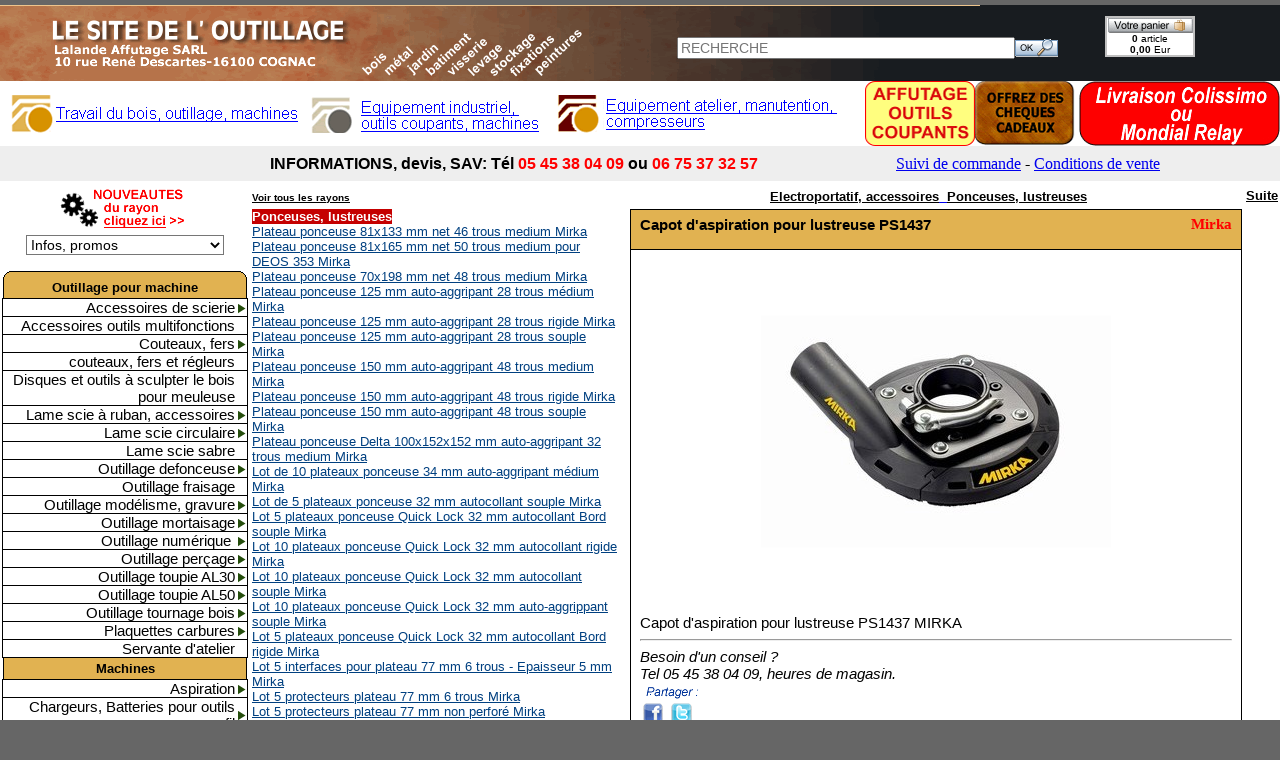

--- FILE ---
content_type: text/html; charset=ISO-88-59-15
request_url: https://outillage-a-bois.com/electroportatif--accessoires-ponceuses--lustreuses-68.htm
body_size: 7018
content:
<HTML>
<HEAD>
<TITLE>Electroportatif, accessoires Ponceuses, lustreuses machine a bois Capo</TITLE>
<meta name="description" content="Capot d'aspiration pour lustreuse PS1437">
<meta name="robots" content="index, follow, all">
<link rel="alternate" media="only screen and (max-width: 640px)" href="https://www.outillage-a-bois.com/mobiles.php?ref=mirka-9190152001">
<script type="text/javascript">
<!--
if (screen.width <= 640) {
document.location = "https://www.outillage-a-bois.com/mobiles.php?ref=mirka-9190152001";
}
//-->
</script>
<STYLE TYPE="text/css">
#fond {background-color: #5A6BA5;}
</STYLE>
<script language="JavaScript">
function getCookie( name )
{
var debut = document.cookie.indexOf( name );
	if( debut == -1 )	return null;
var fin = document.cookie.indexOf( ";", debut+name.length+1 );
	if( fin == -1 ) fin = document.cookie.length;
	return unescape( document.cookie.substring( debut+name.length+1, fin ) );
}
var track=getCookie("track");
if (track=="null") {track="";}
</script>
<script SRC="vignette_affiche.js"></script>
<LINK REL="SHORTCUT ICON" href="https://www.outillage-a-bois.com/favi.ico">
<meta http-equiv="Content-Type" content="text/html; charset=iso-8859-1">
<meta http-equiv="X-UA-Compatible" content="IE=7">
<script type="text/javascript" src="https://www.outillage-a-bois.com/stmenu.js"></script>
<script type="text/javascript" src="https://www.outillage-a-bois.com/js/stscode.js"></script>
<style type="text/css">
body {
background-color:#666666;
}
select {
	font-family: Arial, Helvetica, sans-serif;
	font-size: 14px;
}

</style>

<!-- Google tag (gtag.js) -->
<script async src="https://www.googletagmanager.com/gtag/js?id=UA-188592-21"></script>
<script>
  window.dataLayer = window.dataLayer || [];
  function gtag(){dataLayer.push(arguments);}
  gtag('js', new Date());

  gtag('config', 'UA-188592-21');
</script>
<meta http-equiv="content-type" content="text/html; charset=ISO-8859-1" /></HEAD>
<BODY Marginwidth=0 marginheight=0 leftmargin=0 rightmargin=0 topmargin=0>
<table border=0 bgcolor="#FFFFFF" align=center width=1280 cellpadding=0 cellspacing=0><tr><td 
valign=top>
<table border=0 align="center" cellpadding=0 cellspacing=0 width="100%"><tr><td><IFRAME  
ALLOWTRANSPARENCY="true" src="https://www.outillage-a-bois.com/top/top.html" Marginwidth=0 
marginheight=0 width="100%" height="181"  scrolling="no" 
frameborder=0></IFRAME></td></tr></table>
<table border=0 cellpadding=0 cellspacing=0 width="100%">
<link rel="stylesheet" type="text/css" href="rech.css">
<tr><td width="250" valign="top" align="center"  bgcolor="#FFFFFF" nowrap height="100%">
<IMG SRC="pix1x1.gif" WIDTH=1 HEIGHT=4 BORDER=0><br>
<CENTER>
<a href="nouveautes-outillage-bois-0.htm" target="_top"><IMG SRC="nouveautes.gif" border=0></a>
<link rel="stylesheet" type="text/css" href="menu_dyn_css.css">
<script SRC="recherche_base_gauche.js"></script>
<script SRC="menujs.js"></script>
<script SRC="menu_dyn.js"></script>
<script SRC="menu_dyn_js.js"></script>
<BR>
<font size=2 face=arial>Lalande Affutage<br>10 Rue Descartes 16100 COGNAC
</CENTER>
<br><center><a href="ref.html" target="_top"><font face="verdana" size=1 
color="gray">ref.html</a></center>
</td><td width="100%" height="100%" valign="top">
<IMG SRC="pix1x1.gif" WIDTH=1 HEIGHT=4 BORDER=0><br>
<!-- marqueur liste rapide haut -->
<div id="menu1" style="position:absolute; z-index:2; visibility:hidden;"><img src="pix1x1.gif" name="roll" border="1"></div>
<a name="haut_page"></a>
<TABLE border=0 cellpadding=2 cellspacing=0 width="100%">
<TR>
<td colspan=2 nowrap>
<a href="themes_articles.html" target="_self"><font color="#000000"><font face=Arial size=1><b><u>Voir tous les rayons</u></b></font></font></a>&nbsp;&nbsp;&nbsp;</td>
<td align="center">
<a href="accueil-electroportatif--accessoires-ponceuses--lustreuses.htm">
<font face=Arial size=2 color="#000000"><b>Electroportatif, accessoires</b></font>&nbsp;
<font face=Arial size=2 color="#000000"><b>Ponceuses, lustreuses</b></font>
</a>
</td>
<td>&nbsp;</td>
<td align="center" nowrap>
<a href="electroportatif--accessoires-ponceuses--lustreuses-69.htm" target="_self"><font color="#000000"><font face="Arial" size=2><b><u>Suite</u></b></font></font></a>
</td></tr>
<tr valign="top">
<td>
<table border=0 cellspacing=0 cellpadding=0>
<tr valign="top">
<STYLE TYPE="text/css">
#fond_spe {background-color: #C50000;}
</STYLE>
<td>
<table border=0 cellpadding=0 cellspacing=0><tr><td bgcolor="#C50000"><font face=Arial color=white size=2><b><b>Ponceuses, lustreuses</b></font></td></tr></table>
<font face=Arial size=2>
<STYLE TYPE="text/css">
A#SPE_style{COLOR: #004080;}
A#SPE_style:HOVER{background-color: #EBECEE;}A#SPE_style:VISITED{COLOR: #CCCCCC;}
</STYLE>
<A HREF="electroportatif--accessoires-ponceuses--lustreuses-0.htm#mirka-8292353011" id="SPE_style"  target="_self" onmouseover="cache();voir('roll','mirka-8292353011-v.jpg','oui');" onmouseout="cache();"><font face="Arial" size="2"><u>Plateau ponceuse 81x133 mm net 46 trous medium Mirka</u></font></A><br>
<A HREF="electroportatif--accessoires-ponceuses--lustreuses-1.htm#mirka-8292366011" id="SPE_style"  target="_self" onmouseover="cache();voir('roll','mirka-8292366011-v.jpg','oui');" onmouseout="cache();"><font face="Arial" size="2"><u>Plateau ponceuse 81x165 mm net 50 trous medium pour DEOS 353 Mirka</u></font></A><br>
<A HREF="electroportatif--accessoires-ponceuses--lustreuses-2.htm#mirka-8292383011" id="SPE_style"  target="_self" onmouseover="cache();voir('roll','mirka-8292383011-v.jpg','oui');" onmouseout="cache();"><font face="Arial" size="2"><u>Plateau ponceuse 70x198 mm net 48 trous medium Mirka</u></font></A><br>
<A HREF="electroportatif--accessoires-ponceuses--lustreuses-3.htm#mirka-8292502011" id="SPE_style"  target="_self" onmouseover="cache();voir('roll','mirka-8292502011-v.jpg','oui');" onmouseout="cache();"><font face="Arial" size="2"><u>Plateau ponceuse 125 mm auto-aggripant 28 trous médium Mirka</u></font></A><br>
<A HREF="electroportatif--accessoires-ponceuses--lustreuses-4.htm#mirka-8292502021" id="SPE_style"  target="_self" onmouseover="cache();voir('roll','mirka-8292502021-v.jpg','oui');" onmouseout="cache();"><font face="Arial" size="2"><u>Plateau ponceuse 125 mm auto-aggripant 28 trous rigide Mirka</u></font></A><br>
<A HREF="electroportatif--accessoires-ponceuses--lustreuses-5.htm#mirka-8292502031" id="SPE_style"  target="_self" onmouseover="cache();voir('roll','mirka-8292502031-v.jpg','oui');" onmouseout="cache();"><font face="Arial" size="2"><u>Plateau ponceuse 125 mm auto-aggripant 28 trous souple Mirka</u></font></A><br>
<A HREF="electroportatif--accessoires-ponceuses--lustreuses-6.htm#mirka-8292605011" id="SPE_style"  target="_self" onmouseover="cache();voir('roll','mirka-8292605011-v.jpg','oui');" onmouseout="cache();"><font face="Arial" size="2"><u>Plateau ponceuse 150 mm auto-aggripant 48 trous medium Mirka</u></font></A><br>
<A HREF="electroportatif--accessoires-ponceuses--lustreuses-7.htm#mirka-8292605021" id="SPE_style"  target="_self" onmouseover="cache();voir('roll','mirka-8292605021-v.jpg','oui');" onmouseout="cache();"><font face="Arial" size="2"><u>Plateau ponceuse 150 mm auto-aggripant 48 trous rigide Mirka</u></font></A><br>
<A HREF="electroportatif--accessoires-ponceuses--lustreuses-8.htm#mirka-8292605031" id="SPE_style"  target="_self" onmouseover="cache();voir('roll','mirka-8292605031-v.jpg','oui');" onmouseout="cache();"><font face="Arial" size="2"><u>Plateau ponceuse 150 mm auto-aggripant 48 trous souple Mirka</u></font></A><br>
<A HREF="electroportatif--accessoires-ponceuses--lustreuses-9.htm#mirka-8292663011" id="SPE_style"  target="_self" onmouseover="cache();voir('roll','mirka-8292663011-v.jpg','oui');" onmouseout="cache();"><font face="Arial" size="2"><u>Plateau ponceuse Delta 100x152x152 mm auto-aggripant 32 trous medium Mirka</u></font></A><br>
<A HREF="electroportatif--accessoires-ponceuses--lustreuses-10.htm#mirka-8294591311" id="SPE_style"  target="_self" onmouseover="cache();voir('roll','mirka-8294591311-v.jpg','oui');" onmouseout="cache();"><font face="Arial" size="2"><u>Lot de 10 plateaux ponceuse 34 mm auto-aggripant médium Mirka</u></font></A><br>
<A HREF="electroportatif--accessoires-ponceuses--lustreuses-11.htm#mirka-8294593311" id="SPE_style"  target="_self" onmouseover="cache();voir('roll','mirka-8294593311-v.jpg','oui');" onmouseout="cache();"><font face="Arial" size="2"><u>Lot de 5 plateaux ponceuse 32 mm autocollant souple Mirka</u></font></A><br>
<A HREF="electroportatif--accessoires-ponceuses--lustreuses-12.htm#mirka-8294594311" id="SPE_style"  target="_self" onmouseover="cache();voir('roll','mirka-8294594311-v.jpg','oui');" onmouseout="cache();"><font face="Arial" size="2"><u>Lot 5 plateaux ponceuse Quick Lock 32 mm autocollant Bord souple Mirka</u></font></A><br>
<A HREF="electroportatif--accessoires-ponceuses--lustreuses-13.htm#mirka-8294595311" id="SPE_style"  target="_self" onmouseover="cache();voir('roll','mirka-8294595311-v.jpg','oui');" onmouseout="cache();"><font face="Arial" size="2"><u>Lot 10 plateaux ponceuse Quick Lock 32 mm autocollant rigide Mirka</u></font></A><br>
<A HREF="electroportatif--accessoires-ponceuses--lustreuses-14.htm#mirka-8294596311" id="SPE_style"  target="_self" onmouseover="cache();voir('roll','mirka-8294596311-v.jpg','oui');" onmouseout="cache();"><font face="Arial" size="2"><u>Lot 10 plateaux ponceuse Quick Lock 32 mm autocollant souple Mirka</u></font></A><br>
<A HREF="electroportatif--accessoires-ponceuses--lustreuses-15.htm#mirka-8294598311" id="SPE_style"  target="_self" onmouseover="cache();voir('roll','mirka-8294598311-v.jpg','oui');" onmouseout="cache();"><font face="Arial" size="2"><u>Lot 10 plateaux ponceuse Quick Lock 32 mm auto-aggrippant souple Mirka</u></font></A><br>
<A HREF="electroportatif--accessoires-ponceuses--lustreuses-16.htm#mirka-8294598511" id="SPE_style"  target="_self" onmouseover="cache();voir('roll','mirka-8294598511-v.jpg','oui');" onmouseout="cache();"><font face="Arial" size="2"><u>Lot 5 plateaux ponceuse Quick Lock 32 mm autocollant Bord rigide Mirka</u></font></A><br>
<A HREF="electroportatif--accessoires-ponceuses--lustreuses-17.htm#mirka-8294700111" id="SPE_style"  target="_self" onmouseover="cache();voir('roll','mirka-8294700111-v.jpg','oui');" onmouseout="cache();"><font face="Arial" size="2"><u>Lot 5 interfaces pour plateau 77 mm 6 trous - Epaisseur 5 mm Mirka</u></font></A><br>
<A HREF="electroportatif--accessoires-ponceuses--lustreuses-18.htm#mirka-8294710111" id="SPE_style"  target="_self" onmouseover="cache();voir('roll','mirka-8294710111-v.jpg','oui');" onmouseout="cache();"><font face="Arial" size="2"><u>Lot 5 protecteurs plateau 77 mm 6 trous Mirka</u></font></A><br>
<A HREF="electroportatif--accessoires-ponceuses--lustreuses-19.htm#mirka-8294720111" id="SPE_style"  target="_self" onmouseover="cache();voir('roll','mirka-8294720111-v.jpg','oui');" onmouseout="cache();"><font face="Arial" size="2"><u>Lot 5 protecteurs plateau 77 mm non perforé Mirka</u></font></A><br>
<A HREF="electroportatif--accessoires-ponceuses--lustreuses-20.htm#mirka-8294791011" id="SPE_style"  target="_self" onmouseover="cache();voir('roll','mirka-8294791011-v.jpg','oui');" onmouseout="cache();"><font face="Arial" size="2"><u>Plateau pour ponceuse 77 mm - non perforé duretée medium Mirka</u></font></A><br>
<A HREF="electroportatif--accessoires-ponceuses--lustreuses-21.htm#mirka-8294791211" id="SPE_style"  target="_self" onmouseover="cache();voir('roll','mirka-8294791211-v.jpg','oui');" onmouseout="cache();"><font face="Arial" size="2"><u>Plateau ponceuse 77 mm auto-aggripant 6 trous médium Mirka</u></font></A><br>
<A HREF="electroportatif--accessoires-ponceuses--lustreuses-22.htm#mirka-8294791311" id="SPE_style"  target="_self" onmouseover="cache();voir('roll','mirka-8294791311-v.jpg','oui');" onmouseout="cache();"><font face="Arial" size="2"><u>Plateau ponceuse 77 mm auto-aggripant non perforé 1-4'' medium Mirka</u></font></A><br>
<A HREF="electroportatif--accessoires-ponceuses--lustreuses-23.htm#mirka-8295191511" id="SPE_style"  target="_self" onmouseover="cache();voir('roll','mirka-8295191511-v.jpg','oui');" onmouseout="cache();"><font face="Arial" size="2"><u>Plateau ponceuse 125 mm auto-aggripant non perforé medium Mirka</u></font></A><br>
<A HREF="electroportatif--accessoires-ponceuses--lustreuses-24.htm#mirka-8295192111" id="SPE_style"  target="_self" onmouseover="cache();voir('roll','mirka-8295192111-v.jpg','oui');" onmouseout="cache();"><font face="Arial" size="2"><u>Plateau ponceuse 125 mm auto-aggripant 5 trous medium Mirka</u></font></A><br>
<A HREF="electroportatif--accessoires-ponceuses--lustreuses-25.htm#mirka-8295291111" id="SPE_style"  target="_self" onmouseover="cache();voir('roll','mirka-8295291111-v.jpg','oui');" onmouseout="cache();"><font face="Arial" size="2"><u>Plateau ponceuse 150 mm autocollant non perforé médium Mirka</u></font></A><br>
<A HREF="electroportatif--accessoires-ponceuses--lustreuses-26.htm#mirka-8295291211" id="SPE_style"  target="_self" onmouseover="cache();voir('roll','mirka-8295291211-v.jpg','oui');" onmouseout="cache();"><font face="Arial" size="2"><u>0Plateau ponceuse 150 mm autocollant 6 trous semi-rigide Mirka</u></font></A><br>
<A HREF="electroportatif--accessoires-ponceuses--lustreuses-27.htm#mirka-8295291511" id="SPE_style"  target="_self" onmouseover="cache();voir('roll','mirka-8295291511-v.jpg','oui');" onmouseout="cache();"><font face="Arial" size="2"><u>Plateau ponceuse 150 mm auto-aggripant 15 trous medium Mirka</u></font></A><br>
<A HREF="electroportatif--accessoires-ponceuses--lustreuses-28.htm#mirka-8295292111" id="SPE_style"  target="_self" onmouseover="cache();voir('roll','mirka-8295292111-v.jpg','oui');" onmouseout="cache();"><font face="Arial" size="2"><u>Plateau ponceuse 150 mm auto-aggripant 6 trous medium Mirka</u></font></A><br>
<A HREF="electroportatif--accessoires-ponceuses--lustreuses-29.htm#mirka-8295297111" id="SPE_style"  target="_self" onmouseover="cache();voir('roll','mirka-8295297111-v.jpg','oui');" onmouseout="cache();"><font face="Arial" size="2"><u>Plateau ponceuse 150 mm auto-aggripant non perforé medium Mirka</u></font></A><br>
<A HREF="electroportatif--accessoires-ponceuses--lustreuses-30.htm#mirka-8295340111" id="SPE_style"  target="_self" onmouseover="cache();voir('roll','mirka-8295340111-v.jpg','oui');" onmouseout="cache();"><font face="Arial" size="2"><u>Plateau ponceuse 75x100 mm auto-aggripant 33 trous Mirka</u></font></A><br>
<A HREF="electroportatif--accessoires-ponceuses--lustreuses-31.htm#mirka-8295350111" id="SPE_style"  target="_self" onmouseover="cache();voir('roll','mirka-8295350111-v.jpg','oui');" onmouseout="cache();"><font face="Arial" size="2"><u>Plateau ponceuse 81x133 mm auto-aggripant 54 trous Mirka</u></font></A><br>
<A HREF="electroportatif--accessoires-ponceuses--lustreuses-32.htm#mirka-8295380111" id="SPE_style"  target="_self" onmouseover="cache();voir('roll','mirka-8295380111-v.jpg','oui');" onmouseout="cache();"><font face="Arial" size="2"><u>Plateau ponceuse 70x198 mm auto-aggripant 56 trous Mirka</u></font></A><br>
<A HREF="electroportatif--accessoires-ponceuses--lustreuses-33.htm#mirka-8295500111" id="SPE_style"  target="_self" onmouseover="cache();voir('roll','mirka-8295500111-v.jpg','oui');" onmouseout="cache();"><font face="Arial" size="2"><u>Lot 5 interfaces pour plateau 125 mm 44 trous - Epaisseur 10 mm Mirka</u></font></A><br>
<A HREF="electroportatif--accessoires-ponceuses--lustreuses-34.htm#mirka-8295510111" id="SPE_style"  target="_self" onmouseover="cache();voir('roll','mirka-8295510111-v.jpg','oui');" onmouseout="cache();"><font face="Arial" size="2"><u>Lot 5 protecteurs plateau 125 mm 44 trous Mirka</u></font></A><br>
<A HREF="electroportatif--accessoires-ponceuses--lustreuses-35.htm#mirka-8295511011" id="SPE_style"  target="_self" onmouseover="cache();voir('roll','mirka-8295511011-v.jpg','oui');" onmouseout="cache();"><font face="Arial" size="2"><u>Lot 5 protecteurs plateau 125 mm 33 trous Mirka</u></font></A><br>
<A HREF="electroportatif--accessoires-ponceuses--lustreuses-36.htm#mirka-8295520111" id="SPE_style"  target="_self"><font face="Arial" size="2"><u>Lot 5 protecteurs plateau 125 mm non perforé Mirka</u></font></A><br>
<A HREF="electroportatif--accessoires-ponceuses--lustreuses-37.htm#mirka-8295530111" id="SPE_style"  target="_self" onmouseover="cache();voir('roll','mirka-8295530111-v.jpg','oui');" onmouseout="cache();"><font face="Arial" size="2"><u>Lot 5 interfaces pour plateau 125 mm 33 trous - Epaisseur 10 mm Mirka</u></font></A><br>
<A HREF="electroportatif--accessoires-ponceuses--lustreuses-38.htm#mirka-8295535111" id="SPE_style"  target="_self" onmouseover="cache();voir('roll','mirka-8295535111-v.jpg','oui');" onmouseout="cache();"><font face="Arial" size="2"><u>Lot 5 interfaces pour plateau 125 mm 33 trous - Epaisseur 5 mm Mirka</u></font></A><br>
<A HREF="electroportatif--accessoires-ponceuses--lustreuses-39.htm#mirka-8295550111" id="SPE_style"  target="_self" onmouseover="cache();voir('roll','mirka-8295550111-v.jpg','oui');" onmouseout="cache();"><font face="Arial" size="2"><u>Lot 5 interfaces pour plateau 125 mm 44 trous - Epaisseur 5 mm Mirka</u></font></A><br>
<A HREF="electroportatif--accessoires-ponceuses--lustreuses-40.htm#mirka-8295592111" id="SPE_style"  target="_self" onmouseover="cache();voir('roll','mirka-8295592111-v.jpg','oui');" onmouseout="cache();"><font face="Arial" size="2"><u>Plateau ponceuse 125 mm auto-aggripant 44 trous medium Mirka</u></font></A><br>
<A HREF="electroportatif--accessoires-ponceuses--lustreuses-41.htm#mirka-8295600111" id="SPE_style"  target="_self" onmouseover="cache();voir('roll','mirka-8295600111-v.jpg','oui');" onmouseout="cache();"><font face="Arial" size="2"><u>Lot 5 interfaces pour plateau 150 mm 67 trous - Epaisseur 10 mm Mirka</u></font></A><br>
<A HREF="electroportatif--accessoires-ponceuses--lustreuses-42.htm#mirka-8295610111" id="SPE_style"  target="_self" onmouseover="cache();voir('roll','mirka-8295610111-v.jpg','oui');" onmouseout="cache();"><font face="Arial" size="2"><u>Lot 5 protecteurs plateau 150 mm 67 trous Mirka</u></font></A><br>
<A HREF="electroportatif--accessoires-ponceuses--lustreuses-43.htm#mirka-8295611111" id="SPE_style"  target="_self" onmouseover="cache();voir('roll','mirka-82956111111-v.jpg','oui');" onmouseout="cache();"><font face="Arial" size="2"><u>Lot 5 protecteurs plateau 150 mm 57 trous Mirka</u></font></A><br>
<A HREF="electroportatif--accessoires-ponceuses--lustreuses-44.htm#mirka-8295620111" id="SPE_style"  target="_self" onmouseover="cache();voir('roll','mirka-8295620111-v.jpg','oui');" onmouseout="cache();"><font face="Arial" size="2"><u>Lot 5 protecteurs plateau 150 mm non perforé Mirka</u></font></A><br>
<A HREF="electroportatif--accessoires-ponceuses--lustreuses-45.htm#mirka-8295650111" id="SPE_style"  target="_self" onmouseover="cache();voir('roll','mirka-8295650111-v.jpg','oui');" onmouseout="cache();"><font face="Arial" size="2"><u>Lot 5 interfaces pour plateau 150 mm 67 trous - Epaisseur 5 mm Mirka</u></font></A><br>
<A HREF="electroportatif--accessoires-ponceuses--lustreuses-46.htm#mirka-8295692111" id="SPE_style"  target="_self" onmouseover="cache();voir('roll','mirka-8295692111-v.jpg','oui');" onmouseout="cache();"><font face="Arial" size="2"><u>Plateau ponceuse 150 mm auto-aggripant 51 trous medium Mirka</u></font></A><br>
<A HREF="electroportatif--accessoires-ponceuses--lustreuses-47.htm#mirka-8295885111" id="SPE_style"  target="_self" onmouseover="cache();voir('roll','mirka-8295297111-v.jpg','oui');" onmouseout="cache();"><font face="Arial" size="2"><u>Plateau ponceuse 200 mm auto-aggripant 89 trous medium Mirka</u></font></A><br>
<A HREF="electroportatif--accessoires-ponceuses--lustreuses-48.htm#mirka-8295902011" id="SPE_style"  target="_self" onmouseover="cache();voir('roll','mirka-8295902011-v.jpg','oui');" onmouseout="cache();"><font face="Arial" size="2"><u>Lot 5 protecteurs plateau DELTA 100x152x152 mm 32 trous Mirka</u></font></A><br>
<A HREF="electroportatif--accessoires-ponceuses--lustreuses-49.htm#mirka-8296401211" id="SPE_style"  target="_self" onmouseover="cache();voir('roll','mirka-8295600111-v.jpg','oui');" onmouseout="cache();"><font face="Arial" size="2"><u>Interfaces pour plateau 200 mm 89 trous - Epaisseur 7 mm Mirka</u></font></A><br>
<A HREF="electroportatif--accessoires-ponceuses--lustreuses-50.htm#mirka-8297292111" id="SPE_style"  target="_self" onmouseover="cache();voir('roll','mirka-8295592111-v.jpg','oui');" onmouseout="cache();"><font face="Arial" size="2"><u>Plateau ponceuse 150 mm auto-aggripant 6 trous souple Mirka</u></font></A><br>
<A HREF="electroportatif--accessoires-ponceuses--lustreuses-51.htm#mirka-8297300111" id="SPE_style"  target="_self" onmouseover="cache();voir('roll','mirka-8297300111-v.jpg','oui');" onmouseout="cache();"><font face="Arial" size="2"><u>Plateau de lustreuse 77 mm M14 auto-agrippant rigide Mirka</u></font></A><br>
<A HREF="electroportatif--accessoires-ponceuses--lustreuses-52.htm#mirka-8297301011" id="SPE_style"  target="_self" onmouseover="cache();voir('roll','mirka-8297301011-v.jpg','oui');" onmouseout="cache();"><font face="Arial" size="2"><u>Plateau de lustreuse 77 mm M14 auto-agrippant souple Mirka</u></font></A><br>
<A HREF="electroportatif--accessoires-ponceuses--lustreuses-53.htm#mirka-8297800111" id="SPE_style"  target="_self" onmouseover="cache();voir('roll','mirka-8297800111-v.jpg','oui');" onmouseout="cache();"><font face="Arial" size="2"><u>Plateau de lustreuse 125 mm M14 auto-agrippant rigide Mirka</u></font></A><br>
<A HREF="electroportatif--accessoires-ponceuses--lustreuses-54.htm#mirka-8297801011" id="SPE_style"  target="_self" onmouseover="cache();voir('roll','mirka-8297801011-v.jpg','oui');" onmouseout="cache();"><font face="Arial" size="2"><u>Plateau de lustreuse 125 mm M14 auto-agrippant souple Mirka</u></font></A><br>
<A HREF="electroportatif--accessoires-ponceuses--lustreuses-55.htm#mirka-8297902011" id="SPE_style"  target="_self" onmouseover="cache();voir('roll','mirka-8297902011-v.jpg','oui');" onmouseout="cache();"><font face="Arial" size="2"><u>Plateau de lustreuse 135 mm M14 auto-agrippant souple Mirka</u></font></A><br>
<A HREF="electroportatif--accessoires-ponceuses--lustreuses-56.htm#mirka-8298100111" id="SPE_style"  target="_self" onmouseover="cache();voir('roll','mirka-8298100111-v.jpg','oui');" onmouseout="cache();"><font face="Arial" size="2"><u>Plateau de lustreuse 150 mm M14 auto-agrippant souple Mirka</u></font></A><br>
<A HREF="electroportatif--accessoires-ponceuses--lustreuses-57.htm#mirka-8298402011" id="SPE_style"  target="_self" onmouseover="cache();voir('roll','mirka-8298402011-v.jpg','oui');" onmouseout="cache();"><font face="Arial" size="2"><u>Plateau de lustreuse 165 mm M14 auto-agrippant souple Mirka</u></font></A><br>
<A HREF="electroportatif--accessoires-ponceuses--lustreuses-58.htm#mirka-8298800111" id="SPE_style"  target="_self" onmouseover="cache();voir('roll','mirka-8298800111-v.jpg','oui');" onmouseout="cache();"><font face="Arial" size="2"><u>Plateau de lustreuse 175 mm M14 Mirka</u></font></A><br>
<A HREF="electroportatif--accessoires-ponceuses--lustreuses-59.htm#mirka-8299101011" id="SPE_style"  target="_self" onmouseover="cache();voir('roll','mirka-8299101011-v.jpg','oui');" onmouseout="cache();"><font face="Arial" size="2"><u>Lot 5 interfaces pour plateau 75x100 mm 33 trous – Epaisseur 7 mm Mirka</u></font></A><br>
<A HREF="electroportatif--accessoires-ponceuses--lustreuses-60.htm#mirka-8299102011" id="SPE_style"  target="_self" onmouseover="cache();voir('roll','mirka-8299102011-v.jpg','oui');" onmouseout="cache();"><font face="Arial" size="2"><u>Lot 5 protecteurs plateau 75x100 mm 33 trous Mirka</u></font></A><br>
<A HREF="electroportatif--accessoires-ponceuses--lustreuses-61.htm#mirka-8299501011" id="SPE_style"  target="_self" onmouseover="cache();voir('roll','mirka-8299501011-v.jpg','oui');" onmouseout="cache();"><font face="Arial" size="2"><u>Lot 5 interfaces pour plateau 81x133 mm 54 trous – Epaisseur 7 mm Mirka</u></font></A><br>
<A HREF="electroportatif--accessoires-ponceuses--lustreuses-62.htm#mirka-8299502011" id="SPE_style"  target="_self" onmouseover="cache();voir('roll','mirka-8299502011-v.jpg','oui');" onmouseout="cache();"><font face="Arial" size="2"><u>Lot 5 protecteurs plateau 81x133 mm 54 trous Mirka</u></font></A><br>
<A HREF="electroportatif--accessoires-ponceuses--lustreuses-63.htm#mirka-8299512011" id="SPE_style"  target="_self" onmouseover="cache();voir('roll','mirka-8299512011-v.jpg','oui');" onmouseout="cache();"><font face="Arial" size="2"><u>Lot 5 protecteurs plateau 115x230 mm 10 trous Mirka</u></font></A><br>
<A HREF="electroportatif--accessoires-ponceuses--lustreuses-64.htm#mirka-8299522011" id="SPE_style"  target="_self" onmouseover="cache();voir('roll','mirka-8299522011-v.jpg','oui');" onmouseout="cache();"><font face="Arial" size="2"><u>Lot 5 protecteurs plateau 70x400 mm 14 trous Mirka</u></font></A><br>
<A HREF="electroportatif--accessoires-ponceuses--lustreuses-65.htm#mirka-8299601011" id="SPE_style"  target="_self" onmouseover="cache();voir('roll','mirka-8299601011-v.jpg','oui');" onmouseout="cache();"><font face="Arial" size="2"><u>Lot 5 interfaces pour plateau 70x125 mm 13 trous – Epaisseur 10 mm Mirka</u></font></A><br>
<A HREF="electroportatif--accessoires-ponceuses--lustreuses-66.htm#mirka-8299701011" id="SPE_style"  target="_self" onmouseover="cache();voir('roll','mirka-8299701011-v.jpg','oui');" onmouseout="cache();"><font face="Arial" size="2"><u>Lot 5 interfaces pour plateau 70x198 mm 56 trous – Epaisseur 10 mm Mirka</u></font></A><br>
<A HREF="electroportatif--accessoires-ponceuses--lustreuses-67.htm#mirka-8299702011" id="SPE_style"  target="_self" onmouseover="cache();voir('roll','mirka-8299702011-v.jpg','oui');" onmouseout="cache();"><font face="Arial" size="2"><u>Lot 5 protecteurs plateau 70x198 mm 56 trous Mirka</u></font></A><br>
<A HREF="electroportatif--accessoires-ponceuses--lustreuses-68.htm#mirka-9190152001" id="SPE_style"  target="_self" onmouseover="cache();voir('roll','mirka-9190152001-v.jpg','oui');" onmouseout="cache();"><font face="Arial" size="2"><u>Capot d'aspiration pour lustreuse PS1437 Mirka</u></font></A><br>
<A HREF="electroportatif--accessoires-ponceuses--lustreuses-69.htm#mirka-9190153001" id="SPE_style"  target="_self" onmouseover="cache();voir('roll','mirka-9190153001-v.jpg','oui');" onmouseout="cache();"><font face="Arial" size="2"><u>Plateau de lustreuse 125 mm M14 auto-agrippant pour capot d'aspiration PS1437 Mirka</u></font></A><br>
</font><br>
</td></tr></table>
<table border=0><tr><td><img src="pix1x1.gif" border=0><br>
</td></tr>
</table>
</td>
<td>&nbsp;</td>
<td colspan=2 align="center">
<a name="mirka-9190152001"></a>
<!--//DEBUT//mirka-9190152001*Y//DEBUT//-->
<!-- marqueur liste rapide vignette haut standard -->
<table border=0 cellspacing=0 cellpadding=0>
<tr><td bgcolor="#000000" width=6><IMG ALT="" SRC="pix1x1.gif" WIDTH=6 HEIGHT=1 BORDER=0></td><td bgcolor="#000000" width=600><IMG ALT="" SRC="pix1x1.gif" WIDTH=600 HEIGHT=1 BORDER=0></td><td bgcolor="#000000" width=6><IMG ALT="" SRC="pix1x1.gif" WIDTH=6 HEIGHT=1 BORDER=0></td></tr>
</table>
<table border=0 cellspacing=0 cellpadding=0>
<tr>
<td bgcolor="#000000" width=1 height=6><IMG ALT="" SRC="pix1x1.gif" WIDTH=1 HEIGHT=6 BORDER=0></td>
<td bgcolor="#E1B251" width=9><IMG ALT="" SRC="pix1x1.gif" WIDTH=9 HEIGHT=1 BORDER=0></td>
<td bgcolor="#E1B251" width=592><IMG ALT="" SRC="pix1x1.gif" WIDTH=592 HEIGHT=1 BORDER=0></td>
<td bgcolor="#E1B251" width=9><IMG ALT="" SRC="pix1x1.gif" WIDTH=9 HEIGHT=1 BORDER=0></td>
<td bgcolor="#000000" width=1><IMG ALT="" SRC="pix1x1.gif" WIDTH=1 HEIGHT=1 BORDER=0></td>
</tr>
<tr>
<td bgcolor="#000000" width=1><IMG ALT="" SRC="pix1x1.gif" WIDTH=1 HEIGHT=1 BORDER=0></td>
<td bgcolor="#E1B251" width=9><IMG ALT="" SRC="pix1x1.gif" WIDTH=9 HEIGHT=1 BORDER=0></td>
<td bgcolor="#E1B251">
<table border=0 cellpadding=0 cellspacing=0 width=592>
<tr>
<style type="text/css">
h1 {FONT-SIZE:15px;}
</style>
<td bgcolor="#E1B251" align="left">
<font face="Arial" color="#000000"><span style="FONT-SIZE:15px">
<H1>Capot d'aspiration pour lustreuse PS1437</H1></span></font></td>
<td bgcolor="#E1B251" align="right">
<font face="Verdana" color="#FF0000"><span style="FONT-SIZE:13px">
<b><H1>Mirka</H1></b></span></font>
</td></tr></table>
</td>
<td bgcolor="#E1B251" width=5><IMG ALT="" SRC="pix1x1.gif" WIDTH=5 HEIGHT=1 BORDER=0></td>
<td bgcolor="#000000" width=1><IMG ALT="" SRC="pix1x1.gif" WIDTH=1 HEIGHT=1 BORDER=0></td>
</tr>
<tr>
<td bgcolor="#000000" width=1><IMG ALT="" SRC="pix1x1.gif" WIDTH=1 HEIGHT=6 BORDER=0></td>
<td bgcolor="#E1B251" width=9><IMG ALT="" SRC="pix1x1.gif" WIDTH=9 HEIGHT=6 BORDER=0></td>
<td bgcolor="#E1B251" width=592><IMG ALT="" SRC="pix1x1.gif" WIDTH=592 HEIGHT=6 BORDER=0></td>
<td bgcolor="#E1B251" width=9><IMG ALT="" SRC="pix1x1.gif" WIDTH=9 HEIGHT=6 BORDER=0></td>
<td bgcolor="#000000" width=1><IMG ALT="" SRC="pix1x1.gif" WIDTH=1 HEIGHT=6 BORDER=0></td>
</tr>
<tr><td bgcolor="#000000" colspan=5><IMG ALT="" SRC="pix1x1.gif" WIDTH=1 HEIGHT=1 BORDER=0></td></tr>
</table>
<table border=0 cellspacing=0 cellpadding=0>
<tr>
<td bgcolor="#000000" width=1><IMG ALT="" SRC="pix1x1.gif" WIDTH=1 HEIGHT=4 BORDER=0></td>
<td bgcolor="#FFFFFF" width=9><IMG ALT="" SRC="pix1x1.gif" WIDTH=9 HEIGHT=4 BORDER=0></td>
<td bgcolor="#FFFFFF" width=592><IMG ALT="" SRC="pix1x1.gif" WIDTH=592 HEIGHT=4 BORDER=0></td>
<td bgcolor="#FFFFFF" width=9><IMG ALT="" SRC="pix1x1.gif" WIDTH=9 HEIGHT=4 BORDER=0></td>
<td bgcolor="#000000" width=1><IMG ALT="" SRC="pix1x1.gif" WIDTH=1 HEIGHT=4 BORDER=0></td>
</tr>
<tr>
<td bgcolor="#000000" width=1><IMG ALT="" SRC="pix1x1.gif" WIDTH=1 HEIGHT=1 BORDER=0></td>
<td bgcolor="#FFFFFF" width=9><IMG ALT="" SRC="pix1x1.gif" WIDTH=9 HEIGHT=1 BORDER=0></td>
<td bgcolor="#FFFFFF" width=592>
<table border=0 cellspacing=0 cellpadding=0 width=592 align="left">
<tr>
<td bgcolor="#FFFFFF" valign="top" width="100%" align="center"><a href="mirka-9190152001-det.jpg" rel="lightbox" title="Capot d'aspiration pour lustreuse PS1437"><IMG ALT="Capot d'aspiration pour lustreuse PS1437" SRC="mirka-9190152001.jpg" BORDER=0 vspace=3></a></td>
<tr><td><IMG ALT="" SRC="pix1x1.gif" WIDTH=1 HEIGHT=4 BORDER=0></td></tr>
<tr><td bgcolor="#FFFFFF" valign="top" width="100%">
<font face="Arial" color="#000000"><span style="FONT-SIZE:15px">

<!-- marqueur debut commentaire ref=mirka-9190152001 -->
Capot d'aspiration pour lustreuse PS1437 MIRKA
<br>
<hr>
<i>Besoin d'un conseil ? <br>Tel 05 45 38 04 09, heures de magasin.</i>
<br><table>
<tr><td nowrap colspan=3><IMG SRC="partage.gif" border=0></td></tr><tr>
<script language="JavaScript">
document.write('<td nowrap valign=top><a href=https://www.facebook.com/share.php?u='+document.URL+' target=_blank><IMG SRC=facebook.gif border=0 alt=Facebook></a></td>')
</script>
<script language="JavaScript">
document.write('<td nowrap valign=top><a href=https://twitter.com/home?status='+document.URL+' target=_blank><IMG SRC=twitter.gif border=0 alt=Twitter></a></td>')
</script>
<td><IMG SRC="pix1x1.gif"></td>
</tr></table><br>
<!-- marqueur fin commentaire ref=mirka-9190152001 -->

<font face="Verdana" color="#1781B3"><span style="FONT-SIZE:10px"><noBR>[mirka-9190152001]</noBR></span></font>
<script type="text/javascript" src="lightbox.js"></script>
<link rel="stylesheet" href="lightbox.css" type="text/css" media="screen" />
&nbsp;<a href="mirka-9190152001-det.jpg" rel="lightbox" title="Capot d'aspiration pour lustreuse PS1437"><u><b><img src="zoom.jpg" border="0"></b></u></a>
</span></font>
</td></tr>
<tr><td><IMG ALT="" SRC="pix1x1.gif" WIDTH=1 HEIGHT=4 BORDER=0></td>
</tr></table>
</td>
<td bgcolor="#FFFFFF" width=9><IMG ALT="" SRC="pix1x1.gif" WIDTH=9 HEIGHT=1 BORDER=0></td>
<td bgcolor="#000000" width=1><IMG ALT="" SRC="pix1x1.gif" WIDTH=1 HEIGHT=1 BORDER=0></td>
</tr>
<tr>
<td bgcolor="#000000" width=1><IMG ALT="" SRC="pix1x1.gif" WIDTH=1 HEIGHT=4 BORDER=0></td>
<td bgcolor="#FFFFFF" width=9><IMG ALT="" SRC="pix1x1.gif" WIDTH=9 HEIGHT=4 BORDER=0></td>
<td bgcolor="#FFFFFF" width=592><IMG ALT="" SRC="pix1x1.gif" WIDTH=9 HEIGHT=4 BORDER=0></td>
<td bgcolor="#FFFFFF" width=9><IMG ALT="" SRC="pix1x1.gif" WIDTH=9 HEIGHT=4 BORDER=0></td>
<td bgcolor="#000000" width=1><IMG ALT="" SRC="pix1x1.gif" WIDTH=1 HEIGHT=4 BORDER=0></td>
</tr>
<tr><td bgcolor="#000000" colspan=5><IMG ALT="" SRC="pix1x1.gif" WIDTH=1 HEIGHT=1 BORDER=0></td></tr>
</table>
<table border=0 cellspacing=0 cellpadding=0>
<tr>
<td bgcolor="#000000" width=1><IMG ALT="" SRC="pix1x1.gif" WIDTH=1 HEIGHT=1 BORDER=0></td>
<td bgcolor="#ffffff" width=9><IMG ALT="" SRC="pix1x1.gif" WIDTH=9 HEIGHT=1 BORDER=0></td>
<td bgcolor="#ffffff" width=592><IMG ALT="" SRC="pix1x1.gif" WIDTH=592 HEIGHT=1 BORDER=0></td>
<td bgcolor="#ffffff" width=9><IMG ALT="" SRC="pix1x1.gif" WIDTH=9 HEIGHT=1 BORDER=0></td>
<td bgcolor="#000000" width=1><IMG ALT="" SRC="pix1x1.gif" WIDTH=1 HEIGHT=1 BORDER=0></td>
</tr>
<tr>
<td bgcolor="#000000" width=1><IMG ALT="" SRC="pix1x1.gif" WIDTH=1 HEIGHT=1 BORDER=0></td>
<td bgcolor="#ffffff" width=9><IMG ALT="" SRC="pix1x1.gif" WIDTH=9 HEIGHT=1 BORDER=0></td>
<td bgcolor="#ffffff">
<table border=0 cellpadding=0 cellspacing=0 width=592>
<tr>
<td bgcolor="#ffffff">
<table cellspacing=0 cellpadding=0 border=0 width=592>
<!-- marqueur google refs=mirka-9190152001= -->
<FORM NAME="fmirkat9190152001mirkat9190152001" ACTION="https://www.alpesite.net/cgi/ecomm.php" METHOD="POST" TARGET="_top">
<tr>
<td>
<script language="JavaScript">
document.write('<input type="hidden" name="session_client" value="'+top.session_client+'">');
document.write('<input type="hidden" name="track" value="'+track+'">');
</script>
<input type="hidden" name="login" value="outil">
<input type="hidden" name="ext" value="hhn">
<input type="hidden" name="imagepanier" value="mirka-9190152001-v.jpg">
<input type="hidden" name="imagepanierp" value="100">
<input type="hidden" name="imagepanierr" value="0">
<input type="hidden" name="imagepanieri" value="10">
<script language="JavaScript">
if(navigator.cookieEnabled == true)
{document.write('<input type="hidden" name="session" value="oui">');}
</script>
<input type="hidden" name="retour" value="https://www.outillage-a-bois.com|session">
<input type="hidden" name="ref" value="mirka-9190152001">
<input type="hidden" name="description" value="(w:500)Capot d'aspiration pour lustreuse PS1437 [Mirka]">
<input type="hidden" name="pu" value="84,23">
<input type="hidden" name="ecotaxe" value="0.17">
<font face="Arial" color="#800000"><span style="FONT-SIZE:14px">84,23 &#8364;ur</span></font><br><font face="Arial" color="#800000" size=1>dont ecotaxe: 0.17 &#8364;ur</font><br>
<font face="Arial" color="#800000"><span style="FONT-SIZE:11px">70,19 &#8364;urHT</span></font>
</td><td align="right" valign="top" nowrap>
<IMG ALT="" SRC="pix1x1.gif" WIDTH=1 HEIGHT=2 BORDER=0><br>
&nbsp;<font face="Arial" color="#800000"><span style="FONT-SIZE:14px">Quant.</span></font><input type="text" name="quantite" value="1" size=3 maxlength=5>&nbsp;
<input type="image" SRC="commande.gif" border=0 ALT="Commande" ALIGN="top"></td>
</tr></form>
</table>
</td></tr></table></td>
<td bgcolor="#ffffff" width=5><IMG ALT="" SRC="pix1x1.gif" WIDTH=5 HEIGHT=1 BORDER=0></td>
<td bgcolor="#000000" width=1><IMG ALT="" SRC="pix1x1.gif" WIDTH=1 HEIGHT=1 BORDER=0></td>
</tr>
</table>
<table border=0 cellspacing=0 cellpadding=0>
<tr><td bgcolor="#000000" width=1><IMG ALT="" SRC="pix1x1.gif" WIDTH=1 HEIGHT=6 BORDER=0></td>
<td bgcolor="#ffffff" width=5><IMG ALT="" SRC="pix1x1.gif" WIDTH=5 HEIGHT=6 BORDER=0></td><td bgcolor="#ffffff" width=600><IMG ALT="" SRC="pix1x1.gif" WIDTH=600 HEIGHT=6 BORDER=0></td><td bgcolor="#ffffff" width=5><IMG ALT="" SRC="pix1x1.gif" WIDTH=5 HEIGHT=6 BORDER=0></td>
<td bgcolor="#000000" width=1><IMG ALT="" SRC="pix1x1.gif" WIDTH=1 HEIGHT=6 BORDER=0></td></tr>
<tr><td bgcolor="#000000" width=1><IMG ALT="" SRC="pix1x1.gif" WIDTH=1 HEIGHT=1 BORDER=0></td>
<td bgcolor="#000000" width=5><IMG ALT="" SRC="pix1x1.gif" WIDTH=5 HEIGHT=1 BORDER=0></td><td bgcolor="#000000" width=600><IMG ALT="" SRC="pix1x1.gif" WIDTH=600 HEIGHT=1 BORDER=0></td><td bgcolor="#000000" width=5><IMG ALT="" SRC="pix1x1.gif" WIDTH=5 HEIGHT=1 BORDER=0></td>
<td bgcolor="#000000" width=1><IMG ALT="" SRC="pix1x1.gif" WIDTH=1 HEIGHT=1 BORDER=0></td></tr>
</table>
<!-- marqueur liste rapide vignette bas standard -->
<IMG ALT="" SRC="pix1x1.gif" WIDTH=1 HEIGHT=4 BORDER=0><BR>
<!--//FIN//mirka-9190152001*Y//FIN//-->
</td>
<td>
</td></tr>
</tr>
<tr><td colspan=2>&nbsp;</td>
<td align="center" colspan=2><a href="#haut_page" target="_self"><font face="Arial" size=1><font color="#000000"><i>Haut de Page</i></font></font></a>
&nbsp;<a href="electroportatif--accessoires-ponceuses--lustreuses-69.htm" target="_self"><font face="Arial" size=2><font color="#000000"><i>Suite</i></font></font></a>
</td></tr></table>
<center><IFRAME src="https://www.outillage-a-bois.com/page_visite.php?page_url=electroportatif--accessoires-ponceuses--lustreuses-68.htm&image=mirka-9190152001.jpg" framespacing=0 border=0 width="700" height="120" scrolling="no" frameborder=0></IFRAME></center>
</td></tr></table>
<center><table border=0 width="100%"><tr><td align="center">
<A href="index.htm" target="_self"><noBR><font face=Arial size=1 color="navy"><u>Accueil</u></font></noBR></a>&nbsp;
<A href="abrasifs-cales-a-main-et-aspirantes-0.htm" target="_self"><noBR><font face=Arial size=1 color="navy"><u>Abrasifs</u></font></noBR></a>&nbsp;
<A href="accessoires-de-scierie-cerclage-et-devidoirs-0.htm" target="_self"><noBR><font face=Arial size=1 color="navy"><u>Accessoires de scierie</u></font></noBR></a>&nbsp;
<A href="accessoires-outils-multifonctions-outil-metal-0.htm" target="_self"><noBR><font face=Arial size=1 color="navy"><u>Accessoires outils multifonctions</u></font></noBR></a>&nbsp;
<A href="affutage-diamantes-affutage--dmt-0.htm" target="_self"><noBR><font face=Arial size=1 color="navy"><u>Affutage diamantés</u></font></noBR></a>&nbsp;
<A href="affutage-tormek-affuteuses-a-eau-tormek-0.htm" target="_self"><noBR><font face=Arial size=1 color="navy"><u>Affutage Tormek</u></font></noBR></a>&nbsp;
<A href="affuteuse-leman-0.htm" target="_self"><noBR><font face=Arial size=1 color="navy"><u>Affuteuse</u></font></noBR></a>&nbsp;
<A href="agrafeuses-agrafeuse-pro-0.htm" target="_self"><noBR><font face=Arial size=1 color="navy"><u>Agrafeuses</u></font></noBR></a>&nbsp;
<A href="appareil-de-mesure-digital-altimetre-0.htm" target="_self"><noBR><font face=Arial size=1 color="navy"><u>Appareil de mesure digital</u></font></noBR></a>&nbsp;
<A href="aspiration-leman-0.htm" target="_self"><noBR><font face=Arial size=1 color="navy"><u>Aspiration</u></font></noBR></a>&nbsp;
<A href="chargeurs--batteries-pour-outils-sans-fil-batteries-0.htm" target="_self"><noBR><font face=Arial size=1 color="navy"><u>Chargeurs, Batteries pour outils sans fil</u></font></noBR></a>&nbsp;
<A href="clamot-de-charpente--bequille-outil-a-main-0.htm" target="_self"><noBR><font face=Arial size=1 color="navy"><u>Clamot de charpente, béquille</u></font></noBR></a>&nbsp;
<A href="combine-bois-jean-l-ebeniste-0.htm" target="_self"><noBR><font face=Arial size=1 color="navy"><u>Combiné bois</u></font></noBR></a>&nbsp;
<A href="combine-ponceur--ponceuses-a-bandes-et-disques-leman-0.htm" target="_self"><noBR><font face=Arial size=1 color="navy"><u>Combiné ponceur, ponceuses à bandes et disques</u></font></noBR></a>&nbsp;
<A href="compas-a-pointe-0.htm" target="_self"><noBR><font face=Arial size=1 color="navy"><u>Compas</u></font></noBR></a>&nbsp;
<A href="couteaux-opinel-couteaux-opinel-0.htm" target="_self"><noBR><font face=Arial size=1 color="navy"><u>Couteaux Opinel</u></font></noBR></a>&nbsp;
<A href="couteaux-pour-materiaux-isolants-gamme-silky-0.htm" target="_self"><noBR><font face=Arial size=1 color="navy"><u>Couteaux pour materiaux isolants</u></font></noBR></a>&nbsp;
<A href="couteaux--fers-couteau-pour-outillage-toupie-haut-40-0.htm" target="_self"><noBR><font face=Arial size=1 color="navy"><u>Couteaux, fers</u></font></noBR></a>&nbsp;
<A href="couteaux--fers-et-regleurs-regleurs-de-fers-degauchisseuse-raboteuse-0.htm" target="_self"><noBR><font face=Arial size=1 color="navy"><u>couteaux, fers et régleurs</u></font></noBR></a>&nbsp;
<A href="couvreur--zingueur-cisailles-0.htm" target="_self"><noBR><font face=Arial size=1 color="navy"><u>Couvreur, Zingueur</u></font></noBR></a>&nbsp;
<A href="degauchisseuse-raboteuse-jean-l-ebeniste-0.htm" target="_self"><noBR><font face=Arial size=1 color="navy"><u>Dégauchisseuse raboteuse</u></font></noBR></a>&nbsp;
<A href="disques-et-outils-a-sculpter-le-bois-pour-meuleuse-outillage-machine-0.htm" target="_self"><noBR><font face=Arial size=1 color="navy"><u>Disques et outils à sculpter le bois pour meuleuse</u></font></noBR></a>&nbsp;
<A href="droguerie-entretien--nettoyants-0.htm" target="_self"><noBR><font face=Arial size=1 color="navy"><u>Droguerie</u></font></noBR></a>&nbsp;
<A href="electroportatif-perceuses--visseuses--perforateurs-0.htm" target="_self"><noBR><font face=Arial size=1 color="navy"><u>Electroportatif</u></font></noBR></a>&nbsp;
<A href="electroportatif-virutex-machine-outillage-0.htm" target="_self"><noBR><font face=Arial size=1 color="navy"><u>Electroportatif Virutex</u></font></noBR></a>&nbsp;
<A href="electroportatif--accessoires-ponceuses--lustreuses-0.htm" target="_self"><noBR><font face=Arial size=1 color="navy"><u>Electroportatif, accessoires</u></font></noBR></a>&nbsp;
<A href="entraineur-leman-0.htm" target="_self"><noBR><font face=Arial size=1 color="navy"><u>Entraineur</u></font></noBR></a>&nbsp;
<A href="equerre-corniere-mesure--tracage-0.htm" target="_self"><noBR><font face=Arial size=1 color="navy"><u>Equerre cornière</u></font></noBR></a>&nbsp;
<A href="equerre-de-charpentier-mesure--tracage-0.htm" target="_self"><noBR><font face=Arial size=1 color="navy"><u>Équerre de charpentier</u></font></noBR></a>&nbsp;
<A href="equerre--fausse-equerre--equerre-d-onglet-mesure--tracage-0.htm" target="_self"><noBR><font face=Arial size=1 color="navy"><u>Équerre, fausse équerre, equerre d'onglet</u></font></noBR></a>&nbsp;
<A href="equipements-machines-outillage-bois-0.htm" target="_self"><noBR><font face=Arial size=1 color="navy"><u>Equipements machines</u></font></noBR></a>&nbsp;
<A href="etablis-bois-bricolage-0.htm" target="_self"><noBR><font face=Arial size=1 color="navy"><u>Etablis Bois</u></font></noBR></a>&nbsp;
<A href="etaux--presses--valets--vis-presses-0.htm" target="_self"><noBR><font face=Arial size=1 color="navy"><u>Etaux, presses, valets, vis</u></font></noBR></a>&nbsp;
<A href="gabarit-de-tracage-mesure--tracage-0.htm" target="_self"><noBR><font face=Arial size=1 color="navy"><u>Gabarit de traçage</u></font></noBR></a>&nbsp;
<A href="gabarit-et-systeme-kreg-gabarits-de-percages--vis-et-accessoires-kreg-0.htm" target="_self"><noBR><font face=Arial size=1 color="navy"><u>Gabarit et système KREG</u></font></noBR></a>&nbsp;
<A href="gamme-beton-forets-beton-0.htm" target="_self"><noBR><font face=Arial size=1 color="navy"><u>Gamme béton</u></font></noBR></a>&nbsp;
<A href="hachettes--haches-gamme-emile-peyron-0.htm" target="_self"><noBR><font face=Arial size=1 color="navy"><u>Hachettes, haches</u></font></noBR></a>&nbsp;
<A href="lame-scie-a-ruban--accessoires-lame-scie-a-ruban-0.htm" target="_self"><noBR><font face=Arial size=1 color="navy"><u>Lame scie à ruban, accessoires</u></font></noBR></a>&nbsp;
<A href="lame-scie-circulaire-bois-de-chauffage--buche-0.htm" target="_self"><noBR><font face=Arial size=1 color="navy"><u>Lame scie circulaire</u></font></noBR></a>&nbsp;
<A href="lame-scie-sabre-cmt-0.htm" target="_self"><noBR><font face=Arial size=1 color="navy"><u>Lame scie sabre</u></font></noBR></a>&nbsp;
<A href="marteaux--maillets-gamme-estwing-0.htm" target="_self"><noBR><font face=Arial size=1 color="navy"><u>Marteaux, maillets</u></font></noBR></a>&nbsp;
<A href="mesure-mesure-tracage-0.htm" target="_self"><noBR><font face=Arial size=1 color="navy"><u>Mesure</u></font></noBR></a>&nbsp;
<A href="mortaiseuse-a-bedanes-leman-0.htm" target="_self"><noBR><font face=Arial size=1 color="navy"><u>Mortaiseuse à bédanes</u></font></noBR></a>&nbsp;
<A href="niveau-mesure--tracage-0.htm" target="_self"><noBR><font face=Arial size=1 color="navy"><u>Niveau</u></font></noBR></a>&nbsp;
<A href="niveau-laser-niveau-laser-lignes-0.htm" target="_self"><noBR><font face=Arial size=1 color="navy"><u>Niveau laser</u></font></noBR></a>&nbsp;
<A href="nouveautes-outillage-bois-0.htm" target="_self"><noBR><font face=Arial size=1 color="navy"><u>nouveautés</u></font></noBR></a>&nbsp;
<A href="outillage-defonceuse-gamme-cmt-orange-tools-0.htm" target="_self"><noBR><font face=Arial size=1 color="navy"><u>Outillage defonceuse</u></font></noBR></a>&nbsp;
<A href="outillage-fraisage-fraise-hss-pour-alu-0.htm" target="_self"><noBR><font face=Arial size=1 color="navy"><u>Outillage fraisage</u></font></noBR></a>&nbsp;
<A href="outillage-modelisme--gravure-colles-0.htm" target="_self"><noBR><font face=Arial size=1 color="navy"><u>Outillage modélisme, gravure</u></font></noBR></a>&nbsp;
<A href="outillage-mortaisage-gamme-alternax-0.htm" target="_self"><noBR><font face=Arial size=1 color="navy"><u>Outillage mortaisage</u></font></noBR></a>&nbsp;
<A href="outillage-numerique--accessoires-c-n-0.htm" target="_self"><noBR><font face=Arial size=1 color="navy"><u>Outillage numérique </u></font></noBR></a>&nbsp;
<A href="outillage-percage-fraisoirs--fraises-a-fond-plat-0.htm" target="_self"><noBR><font face=Arial size=1 color="navy"><u>Outillage perçage</u></font></noBR></a>&nbsp;
<A href="outillage-toupie-al30-portes-outils--fraises-leman-0.htm" target="_self"><noBR><font face=Arial size=1 color="navy"><u>Outillage toupie AL30</u></font></noBR></a>&nbsp;
<A href="outillage-toupie-al50-coffrets-0.htm" target="_self"><noBR><font face=Arial size=1 color="navy"><u>Outillage toupie AL50</u></font></noBR></a>&nbsp;
<A href="outillage-tournage-bois-outils-a-bois-tourneur-0.htm" target="_self"><noBR><font face=Arial size=1 color="navy"><u>Outillage tournage bois</u></font></noBR></a>&nbsp;
<A href="outils-de-coupe-charpentier-ebauchoir--gouge-0.htm" target="_self"><noBR><font face=Arial size=1 color="navy"><u>Outils de coupe charpentier</u></font></noBR></a>&nbsp;
<A href="outils-de-jardin-bahco-0.htm" target="_self"><noBR><font face=Arial size=1 color="navy"><u>Outils de jardin</u></font></noBR></a>&nbsp;
<A href="outils-sculpture--ciseaux--bedanes-bois-accessoires-pour-sculpteur-0.htm" target="_self"><noBR><font face=Arial size=1 color="navy"><u>Outils sculpture, ciseaux, bédanes bois</u></font></noBR></a>&nbsp;
<A href="perceuses-a-colonne--d-etabli-jean-l-ebeniste-0.htm" target="_self"><noBR><font face=Arial size=1 color="navy"><u>Perceuses à colonne, d'établi</u></font></noBR></a>&nbsp;
<A href="pied-a-coulisse-pour-tronc-d-arbre-metrica-0.htm" target="_self"><noBR><font face=Arial size=1 color="navy"><u>Pied a coulisse pour tronc d'arbre</u></font></noBR></a>&nbsp;
<A href="plaquettes-carbures-plaquettes-carbures-standard--0.htm" target="_self"><noBR><font face=Arial size=1 color="navy"><u>Plaquettes carbures</u></font></noBR></a>&nbsp;
<A href="ponceuse-a-rouleau-jean-l-ebeniste-0.htm" target="_self"><noBR><font face=Arial size=1 color="navy"><u>Ponceuse a rouleau</u></font></noBR></a>&nbsp;
<A href="rabot--guillaumes-gamme-rali-0.htm" target="_self"><noBR><font face=Arial size=1 color="navy"><u>Rabot, Guillaumes</u></font></noBR></a>&nbsp;
<A href="racloir-menuisier-0.htm" target="_self"><noBR><font face=Arial size=1 color="navy"><u>Racloir</u></font></noBR></a>&nbsp;
<A href="rapporteur-et-cordeaux-mesure-tracage-0.htm" target="_self"><noBR><font face=Arial size=1 color="navy"><u>Rapporteur et cordeaux</u></font></noBR></a>&nbsp;
<A href="scie-a-chantourner-fartools-0.htm" target="_self"><noBR><font face=Arial size=1 color="navy"><u>Scie à chantourner</u></font></noBR></a>&nbsp;
<A href="scie-a-format-jean-l-ebeniste-0.htm" target="_self"><noBR><font face=Arial size=1 color="navy"><u>Scie à format</u></font></noBR></a>&nbsp;
<A href="scie-a-main-boite-a-onglet-0.htm" target="_self"><noBR><font face=Arial size=1 color="navy"><u>Scie à main</u></font></noBR></a>&nbsp;
<A href="scie-a-onglet-leman-0.htm" target="_self"><noBR><font face=Arial size=1 color="navy"><u>Scie à onglet</u></font></noBR></a>&nbsp;
<A href="scie-a-ruban-jean-l-ebeniste-0.htm" target="_self"><noBR><font face=Arial size=1 color="navy"><u>Scie à ruban</u></font></noBR></a>&nbsp;
<A href="scie-japonaise-silky-scie-d-elagage-0.htm" target="_self"><noBR><font face=Arial size=1 color="navy"><u>Scie Japonaise SILKY</u></font></noBR></a>&nbsp;
<A href="sculpture-sur-pierre-outils-de-sculpture-0.htm" target="_self"><noBR><font face=Arial size=1 color="navy"><u>Sculpture sur Pierre</u></font></noBR></a>&nbsp;
<A href="serrage-etai-extensible-0.htm" target="_self"><noBR><font face=Arial size=1 color="navy"><u>Serrage</u></font></noBR></a>&nbsp;
<A href="servante-d-atelier-outillage-bois-0.htm" target="_self"><noBR><font face=Arial size=1 color="navy"><u>Servante d'atelier</u></font></noBR></a>&nbsp;
<A href="telemetre-laser-metrica-0.htm" target="_self"><noBR><font face=Arial size=1 color="navy"><u>Télémètre Laser</u></font></noBR></a>&nbsp;
<A href="toupie-jean-l-ebeniste-0.htm" target="_self"><noBR><font face=Arial size=1 color="navy"><u>Toupie</u></font></noBR></a>&nbsp;
<A href="tour-a-bois-leman-0.htm" target="_self"><noBR><font face=Arial size=1 color="navy"><u>Tour à bois</u></font></noBR></a>&nbsp;
<A href="tournevis--embout-de-vissage-cles-6-pans-0.htm" target="_self"><noBR><font face=Arial size=1 color="navy"><u>Tournevis, embout de vissage</u></font></noBR></a>&nbsp;
<A href="trusquin-trusquin-ebeniste-0.htm" target="_self"><noBR><font face=Arial size=1 color="navy"><u>Trusquin</u></font></noBR></a>&nbsp;
</td></tr></table></center>
<center>
<font face=Arial size=1 color="navy">&copy; <a href="http://www.ventes-internet.com" target="_blank"><font color="#808040" size="2" face="arial">idées cadeaux, ventes internet</font></a>&nbsp;&nbsp;  <a href="http://www.ambianceweb.fr" target="_blank">création ambianceweb</a></font>&nbsp;
<a href="http://www.magkit.com"><font face="verdana" size=1 color="navy">MagKit</font></a>
<a href="ref.html"><font face="verdana" size=1 color="gray">ref.html</a>
</center>
</BODY>
</HTML>


--- FILE ---
content_type: text/html; charset=ISO-88-59-15
request_url: https://www.outillage-a-bois.com/top/top.html
body_size: 1222
content:
<!DOCTYPE html PUBLIC "-//W3C//DTD XHTML 1.0 Transitional//EN" "http://www.w3.org/TR/xhtml1/DTD/xhtml1-transitional.dtd">
<html xmlns="http://www.w3.org/1999/xhtml">
<head>

<title>outillage a bois</title>
<meta http-equiv="Content-Type" content="text/html; charset=iso-8859-1">
<style type="text/css">
.style1 {
	font-family: Arial, Helvetica, sans-serif;
	font-size: 12px;
	color: #FFF;
	font-weight: bold;
}
.style2 {
	font-family: Arial, Helvetica, sans-serif;
	font-size: 16px;
	color: #000;
	font-weight: bold;
}
input {
	font-family: Arial, Helvetica, sans-serif;
	font-size: 14px;
}
body {
	margin-top: 5px;
	background-color: #666;
}
</style>
<!-- Google tag (gtag.js) -->
<script async src="https://www.googletagmanager.com/gtag/js?id=AW-990219073">
</script>
<script>
  window.dataLayer = window.dataLayer || [];
  function gtag(){dataLayer.push(arguments);}
  gtag('js', new Date());

  gtag('config', 'AW-990219073');
</script>
</head>

<body>
<table width="1280" border="0" align="center" cellpadding="0" cellspacing="0">
  <tr>
    <td height="76" colspan="3" valign="top" background="fond-top.gif"><table width="99%" border="0">
      <tr>
        <td width="50%" height="63">&nbsp;</td>
        <td width="37%" valign="middle"> <form action="https://www.outillage-a-bois.com/recherche.php" method="post" name="recherche" target="_top" id="recherche"> 
  <table width="109" border="0" align="center" cellpadding="0" cellspacing="0">
                <tr>
                  <td colspan="2" valign="top">&nbsp;</td>
                </tr>
                <tr>
                  <td width="50" valign="top"><input name="recherche" type="text" class="Style2" size="40" placeholder="RECHERCHE"/></td>
                  <td width="79"><input type="image" onMouseOver="JavaScript:this.src='loupe2.gif'" src="loupe.gif" 
        onMouseOut="JavaScript:this.src='loupe.gif'" />
                      <input type="hidden" name="iframe" value="oui" /></td>
                </tr>
              </table>
          </form></td>
        <td width="13%">
        <IFRAME src="https://www.alpesite.net/cgi/panier.php?login=outil&ext=hhn" framespacing=0 border=0 width="94" height="46" scrolling="no" frameborder=0></IFRAME>
        </td>
      </tr>
    </table></td>
  </tr>
  <tr>
    <td height="59" colspan="3" align="center" bgcolor="#CCCCCC">
    <table width="100%" border="0" cellpadding="0" cellspacing="0">
  <tr>
    <td width="866" align="center" valign="middle" bgcolor="#FFFFFF"><a href="https://www.outillage-a-bois.com/" target="_top"><img src="top1.gif" width="300" height="39" border="0" /></a><a href="https://www.outillage-metal.com/" target="_top"><img src="top2.gif" width="247" height="38" border="0" /></a><a href="https://www.outillage-atelier.com/" target="_top"><img src="top4.gif" width="300" height="39" border="0" /></a></td>
    <td width="110" align="center" bgcolor="#FFFFFF"><a href="https://www.outillage-a-bois.com/affutage.html" target="_top"><img src="affutage.png" alt="affutage outils coupants" width="110" height="65" border="0" /></a></td>
    <td width="104" align="left" bgcolor="#FFFFFF"><a href="https://www.outillage-a-bois.com/cheque_kdo.php?login=outil&amp;ext=hhn" target="_top"><img src="cheque-kdo.gif" alt="" width="100" height="65" border="0" /></a></td>
    <td width="200" align="right" bgcolor="#FFFFFF"><img src="livraison.jpg" width="201" height="65" /></td>
  </tr>
</table>

     
    </td>
  </tr>
  <tr bgcolor="#EEEEEE">
    <td width="252" height="36" align="center">&nbsp;</td>
    <td width="524" align="center" class="style1"><span class="style2">INFORMATIONS, devis, SAV: T&eacute;l <font color=red>05 45 38 04 09 </font>ou <font color=red>06 75 37 32 57</font></span></td>
    <td width="504" align="center"><a href="https://www.outillage-a-bois.com/recherche_transaction.htm" target="_top">Suivi de commande</a> - <a href="https://www.outillage-a-bois.com/cvf.htm" target="_top">Conditions de vente</a></td>
  </tr>
</table>
</body>
</html>


--- FILE ---
content_type: text/html; charset=iso-8859-1
request_url: https://www.outillage-a-bois.com/page_visite.php?page_url=electroportatif--accessoires-ponceuses--lustreuses-68.htm&image=mirka-9190152001.jpg
body_size: 205
content:
<HTML>
<HEAD>
<meta http-equiv="content-type" content="text/html; charset=ISO-8859-1" />
</HEAD>
<BODY Marginwidth=0 marginheight=0 leftmargin=2 rightmargin=0 topmargin=0 bgcolor="white">
<table border=0 width="100%">
<tr>
<td align=left><font face="Arial" size=1 color=navy> <b> ARTICLES VISITES </b></font><br>
<a href="electroportatif--accessoires-ponceuses--lustreuses-68.htm" target="_top"><IMG SRC="mirka-9190152001.jpg" border=0 height=60></a><IMG SRC="pix1x1.gif" width=2>
<a href="page_visite.php?effacer=oui"><IMG SRC="trash.gif" border=0></a>
</td>
</tr>
</table>
</body>
</html>


--- FILE ---
content_type: text/html; charset=iso-8859-1
request_url: https://www.alpesite.net/cgi/panier.php?login=outil&ext=hhn
body_size: 305
content:


















































































<HTML>
<HEAD>
<meta http-equiv="content-type" content="text/html; charset=ISO-8859-1" />
</HEAD>
<BODY Marginwidth=0 marginheight=0 leftmargin=2 rightmargin=0 topmargin=0>
<table border=1 width="100%" bordercolor="silver" cellpadding=0 cellspacing=0>
<td align="center" bgcolor="white" bordercolor="white">
<a href="https://www.alpesite.net/cgi/commande.php?login=outil&ext=hhn&session_client=&retour=" target="_top"><IMG SRC="votre_panier.gif" border=0></a><br>
<font face=arial size=1 color=""> <b>0</b> article</font><br>
<font face=arial size=1 color=""> <b>0,00</b> Eur</font><br>
</td>
</tr>
</table>
</body>
</html>


--- FILE ---
content_type: text/css
request_url: https://outillage-a-bois.com/menu_dyn_css.css
body_size: 305
content:
.styleDL {
BORDER-RIGHT: #000000 1px solid; BORDER-LEFT: #000000 1px solid;
BACKGROUND: #FFFFFF;
WIDTH: 244;
}
.styleDLanc {
BORDER-RIGHT: #000000 1px solid; BORDER-BOTTOM: #000000 1px solid; BORDER-LEFT: #000000 1px solid;
BACKGROUND: #FFFFFF;
WIDTH: 244;
}
.styleDD {
position:absolute; z-index:2; MARGIN-TOP:-17px; MARGIN-LEFT:231px; WIDTH:450px;
BORDER-RIGHT: #000000 1px solid;
BORDER-TOP: #000000 1px solid;
BORDER-LEFT: #000000 1px solid;
BACKGROUND: #FFFFFF;
CURSOR: pointer;
TEXT-ALIGN: left;
FONT-WEIGHT: normal;
FONT-STYLE: normal;
TEXT-DECORATION: none;
FONT-FAMILY: Arial; FONT-SIZE: 15px;
COLOR: #000000;
}
A#X_styleDD{
BORDER-BOTTOM: #000000 1px solid;
DISPLAY: block;
PADDING-RIGHT: 2px; PADDING-LEFT: 2px;
FONT-WEIGHT: normal;
FONT-STYLE: normal;
TEXT-DECORATION: none;
FONT-FAMILY: Arial; FONT-SIZE: 15px;
COLOR: #000000;
BACKGROUND: #FFFFFF;
}
A#X_styleDD:HOVER{
BORDER-BOTTOM: #000000 1px solid;
BACKGROUND: #DDDDDD;
CURSOR: pointer; TEXT-ALIGN: left;
FONT-WEIGHT: normal;
FONT-STYLE: normal;
TEXT-DECORATION: none;
FONT-FAMILY: Arial; FONT-SIZE: 15px;
COLOR: #000000;
}
.AstyleDT {
BORDER-TOP: #000000 1px solid;
BACKGROUND: #FFFFFF;
CURSOR: pointer; TEXT-ALIGN: right;
WIDTH: 100%;
FONT-WEIGHT: normal;
FONT-STYLE: normal;
TEXT-DECORATION: none;
FONT-FAMILY: Arial; FONT-SIZE: 15px; COLOR: #000000;
}
.AstyleDTARR {
BORDER-TOP: #000000 1px solid; BORDER-BOTTOM: #000000 1px solid;
BACKGROUND: #FFFFFF;
CURSOR: pointer; TEXT-ALIGN: right;
WIDTH: 100%;
FONT-WEIGHT: normal;
FONT-STYLE: normal;
TEXT-DECORATION: none;
FONT-FAMILY: Arial; FONT-SIZE: 15px; COLOR: #000000;
}
.AstyleDTARR0 {
BACKGROUND: #FFFFFF;
CURSOR: pointer; TEXT-ALIGN: right;
WIDTH: 100%;
FONT-WEIGHT: normal;
FONT-STYLE: normal;
TEXT-DECORATION: none;
FONT-FAMILY: Arial; FONT-SIZE: 15px; COLOR: #000000;
}
A#X_styleDT{
DISPLAY: block;
PADDING-RIGHT: 2px; PADDING-LEFT: 2px;
FONT-WEIGHT: normal;
FONT-STYLE: normal;
TEXT-DECORATION: none;
FONT-FAMILY: Arial;
FONT-SIZE: 15px;
COLOR: #000000;
BACKGROUND-COLOR: #FFFFFF;
}
A#X_styleDT:HOVER{
BACKGROUND: #C0C0C0;
CURSOR: pointer; TEXT-ALIGN: right;
FONT-WEIGHT: normal;
FONT-STYLE: normal;
TEXT-DECORATION: none;
FONT-FAMILY: Arial; FONT-SIZE: 15px;
COLOR: #804000;
}
.styleTITRE {
PADDING-RIGHT: 2px; PADDING-LEFT: 2px;
BACKGROUND: #E1B251;
BORDER-RIGHT: #000000 1px solid; BORDER-LEFT: #000000 1px solid;
CURSOR: default; TEXT-ALIGN: center;
WIDTH: 244;
FONT-WEIGHT: bold;
FONT-STYLE: normal;
TEXT-DECORATION: none;
FONT-FAMILY: Arial; FONT-SIZE: 13px; COLOR: #000000
}
.styleTITRE0 {
PADDING-RIGHT: 2px; PADDING-LEFT: 2px;
BACKGROUND: #E1B251;
BORDER-RIGHT: #000000 1px solid; BORDER-LEFT: #000000 1px solid;
CURSOR: default; TEXT-ALIGN: center;
WIDTH: 244;
FONT-WEIGHT: bold;
FONT-STYLE: normal;
TEXT-DECORATION: none;
FONT-FAMILY: Arial; FONT-SIZE: 13px; COLOR: #000000
}


--- FILE ---
content_type: text/javascript
request_url: https://www.outillage-a-bois.com/stmenu.js
body_size: 7415
content:
if(typeof _STNS=="undefined"){
if(!Array.prototype.push){
Array.prototype.push=function(){
for(var i=0;i<arguments.length;i++){
this[this.length]=arguments[i];
}
return this.length;
};
}
if(!Array.prototype.pop){
Array.prototype.pop=function(){
if(this.length){
var o=this[this.length-1];
this.length--;
return o;
}
};
}
if(!Array.prototype.shift){
Array.prototype.shift=function(){
if(this.length){
var o=this[0];
for(var i=0;i<this.length-1;i++){
this[i]=this[i+1];
}
this.length--;
return o;
}
};
}
if(!Function.prototype.call){
Function.prototype.call=function(_5){
var _5=_5||window;
_5.__tmp=this;
var _6=_5.__tmp(arguments[1],arguments[2],arguments[3],arguments[4],arguments[5],arguments[6],arguments[7],arguments[8],arguments[9],arguments[10]);
_5.__tmp=null;
return _6;
};
}
_STNS={sVer:"3.0",bDebug:false,fvThrow:function(e){
},bBufImg:true,oImgs:{},fvBufImgs:function(){
if(!_STNS.bBufImg){
return;
}
if(!_STNS.bLoaded){
var s="";
for(var i in _STNS.oImgs){
if(_STNS.oImgs[i]!=2){
s+=_STNS.fsGetTag("div","style=\"display:none\"",_STNS.fsGetImgTag(i,-1,-1));
}
_STNS.oImgs[i]=2;
}
document.write(s);
}
},bIsIE:false,bIsMIE:false,bIsFX:false,bIsOP:false,bIsSF:false,bIsKQ:false,oNav:null,bRTL:false,sDocMd:null,sURL:window.location.href+"",sDIR:null,bLocal:false,fsGetDocMd:function(w){
var w=w||window;
switch(w.document.compatMode){
case "QuirksMode":
case "BackCompat":
return "quirks";
case "CSS1Compat":
return "css1";
default:
return document.compatMode;
}
},_foGetNav:function(){
var _n=navigator,_u=_n.userAgent,_a=_n.appName,_p=_n.platform,n,v,p;
if(/(Opera)[ \/]([\d\.]+)/.test(_u)||/(Netscape)\d*\/([\d\.]+)/.test(_u)||/(MSIE) ([\d\.]+)/.test(_u)||/(Safari)\/([\d\.]+)/.test(_u)||/(Konqueror)\/([\d\.]+)/.test(_u)||/(Gecko)\/(\d+)/.test(_u)){
n=RegExp.$1.toLowerCase();
v=RegExp.$2;
}else{
if(_a=="Netscape"&&_n.appVersion.charAt(0)=="4"){
n="netscape4";
v=parseFloat(_n.appVersion);
}else{
n="unknow";
v=0;
}
}
if(n=="netscape"){
switch(_a){
case "Microsoft Internet Explorer":
n="msie";
v=/(MSIE) ([\d\.]+)/.exec(_u)[2];
break;
case "Netscape":
n="gecko";
v=/(Gecko)\/(\d+)/.exec(_u)[2];
}
}
if(/^(Win)/.test(_p)||/^(Mac)/.test(_p)||/^(SunOS)/.test(_p)||/^(Linux)/.test(_p)||/^(Unix)/.test(_p)){
p=RegExp.$1.toLowerCase();
}else{
p=_p;
}
return {name:n,version:v,platform:p};
},fiGetCT:function(w){
var w=w||window;
if(_STNS.bIsIE){
return (_STNS.fsGetDocMd(w)=="css1"?w.document.documentElement:w.document.body).scrollTop;
}else{
return w.pageYOffset;
}
},fiGetCL:function(w){
var w=w||window;
if(_STNS.bIsIE){
return (_STNS.fsGetDocMd(w)=="css1"?w.document.documentElement:w.document.body).scrollLeft;
}else{
return w.pageXOffset;
}
},fiGetCW:function(w){
var w=w||window;
if(_STNS.bIsIE){
return (_STNS.fsGetDocMd(w)=="css1"?w.document.documentElement:w.document.body).clientWidth;
}else{
if(w.scrollbars&&w.scrollbars.visible||w.innerHeight<document.documentElement.offsetHeight){
return w.innerWidth-20;
}
}
return w.innerWidth;
},fiGetCH:function(w){
var w=w||window;
if(_STNS.bIsIE){
return (_STNS.fsGetDocMd(w)=="css1"?w.document.documentElement:w.document.body).clientHeight;
}else{
if(w.scrollbars&&w.scrollbars.visible||w.innerWidth<document.documentElement.offsetWidth){
return w.innerHeight-20;
}
}
return w.innerHeight;
},foGetMediaInfor:function(s){
_STNS.fvThrow(new Error("_STNS.runTime error:call foGetMediaInfor that has not been implemented"));
},oLibs:{},sLibPth:"",fvInitLib:function(){
var scs,sc,s,t,ls,pth;
if(_STNS.bIsFX&&!_STNS.faGetElesByTagName("body").length){
var hds=_STNS.faGetElesByTagName("head");
sc=hds[0].lastChild;
}else{
scs=_STNS.faGetElesByTagName("script");
sc=scs[scs.length-1];
}
if(sc){
s=sc.src;
}
if(s){
_STNS.sLibPth=s.substr(0,s.lastIndexOf("/")+1);
t=_STNS.fcoGetAttribute(sc,"sothinkdebug");
if(t=="true"){
pth=_STNS.fsGetAbsPth(_STNS.sLibPth+"debug/stdebug.js");
if(!_STNS.oLibs[pth]){
_STNS.oLibs[pth]={state:1,defer:0};
}
}
t=_STNS.fcoGetAttribute(sc,"sothinklib");
if(t){
ls=t.split(";");
for(var i=0;i<ls.length;i++){
if(!ls[i]){
continue;
}
if(!_STNS.fbIsFile(ls[i])){
ls[i]+=".js";
}
pth=_STNS.fsGetAbsPth(_STNS.sLibPth+ls[i]);
if(_STNS.oLibs[pth]){
continue;
}
_STNS.oLibs[pth]={state:1,defer:0};
}
}
}else{
_STNS.fvThrow(new Error("_STNS.runTime error:can't get lib path"));
}
},fvInc:function(s,f){
if(!_STNS.oLibs[s]){
_STNS.oLibs[s]={state:1,defer:f};
}
},fvLoadLib:function(){
var s="";
with(_STNS){
for(var i in oLibs){
if(oLibs[i].state!=2){
if(bLoaded){
fbInsJs(i);
}else{
s+=fsGetJsTag(i,oLibs[i].defer);
}
oLibs[i].state=2;
}
}
}
if(s){
document.write(s);
}
},bLoaded:false,_aLoads:[],fbAddLoad:function(f){
if(!_STNS.bLoaded&&typeof f=="function"){
return _STNS._aLoads.push(f);
}else{
if(_STNS.bLoaded){
_STNS.fvThrow(new Error("_STNS.runTime error:Page has been loaded!"));
}else{
_STNS.fvThrow(new Error("_STNS.runTime error:Not a function is pushed into onload event!"));
}
}
return false;
},_fvOnload:function(){
with(_STNS){
if(bLoaded){
return;
}
bLoaded=true;
for(var j=0;j<_aLoads.length;j++){
_aLoads[j]();
}
}
},_fvInitOnload:function(){
if(_STNS.bIsIE&&window.attachEvent){
window.attachEvent("onload",_STNS._fvOnload);
}else{
if(_STNS.oNav.name!="konqueror"&&window.addEventListener){
window.addEventListener("load",_STNS._fvOnload,false);
}else{
if(!window.onload||window.onload.toString()!=_STNS._fvOnload.toString()){
if(typeof window.onload=="function"){
_STNS.fbAddLoad(window.onload);
}
onload=_STNS._fvOnload;
}
}
}
},_aCks:[],bCkPg:false,nCkTid:0,nCkTime:100,fvAddCk:function(f){
if(typeof f=="function"){
with(_STNS){
if(bCkPg){
clearTimeout(nCkTid);
bCkPg=false;
}
_aCks.push(f);
if(bLoaded){
_fvCkPg();
}
}
}else{
_STNS.fvThrow(new Error("_STNS.runTime error:Not a function is pushed into check page event!"));
}
return false;
},_fvCkPg:function(){
with(_STNS){
if(_aCks.length){
bCkPg=true;
for(var i=0;i<_aCks.length;i++){
_aCks[i]();
}
nCkTid=setTimeout("_STNS._fvCkPg()",nCkTime);
}else{
bCkPg=false;
}
}
},bShield:false,oDefCSS:{tb:"border-style:none;background-color:transparent;background-image:none;",tr:"border-style:none;background-color:transparent;background-image:none;",td:"border-style:none;background-color:transparent;background-image:none;",dv:"border-style:none;background-color:transparent;background-image:none;margin:0px;padding:0px;",a:"display:block;border-style:none;background-color:transparent;background-image:none;margin:0px;padding:0px;",hd:"display:none;",sp:"border-style:none;background-color:transparent;background-image:none;margin:0px;padding:0px;"},foCss2Obj:function(s){
var o={},a,re=/([\w\-_]+):([^;]+)(;|$)/,ra;
a=s.split(";");
for(var i=0;i<a.length;i++){
ra=re.exec(a[i]);
if(ra){
o[ra[1]]=ra[2];
}
}
return o;
},foCss2Style:function(s){
var cs=_STNS.foCss2Obj(s),re=/-([a-z])/,o={},i,k,t;
for(i in cs){
t=re.exec(i);
if(t){
k=i.replace("-"+t[1],t[1].toUpperCase());
}else{
k=i;
}
o[k]=cs[i];
}
return o;
},fsObj2Css:function(a){
var s="";
for(var i in a){
if(a[i]!=null){
s+=i+":"+a[i]+";";
}
}
return s;
},fvCSSShield:function(){
with(_STNS){
if(bLoaded){
bShield=false;
}else{
if(faGetElesByTagName("body")&&faGetElesByTagName("body").length){
bShield=false;
}else{
var i,s="\n<style type='text/css'>\n";
for(i in oDefCSS){
if(i=="a"){
s+=".sta:link,.sta:hover,.sta:active,.sta:visited";
}else{
s+=".st"+i;
}
s+="{"+oDefCSS[i]+"}\n";
}
s+="</style>";
bShield=true;
document.write(s);
}
}
}
},fsReadCoki:function(n){
var i,cs=document.cookie.split("; ");
for(i=0;i<cs.length;i++){
if(!cs[i].indexOf(n+"=")){
return cs[i].substr(n.length);
}
}
},fvSaveCoki:function(n,v,t){
var s=n+"="+v+"; ",d=new Date;
if(!t||!v){
s+="expires=Fri, 31 Dec 1999 23:59:59 GMT; ";
}else{
s+="expires="+((new Date(d-0+t)).toGMTString())+"; ";
}
s+="path=/; ";
document.cookie=s;
},ffGetFun:function(f){
if(typeof f=="function"){
return f;
}else{
if(typeof f=="string"&&window[f]){
return window[f];
}
}
},fbIsAbsPth:function(s){
var t=s.toLowerCase();
return /^(#|\?|\/|[a-z]:|http:|https:|file:|ftp:|javascript:|vbscript:|mailto:|about:|gopher:|news:|res:|telnet:|view-source|wais:|rtsp:|mms:|outlook:)/.test(t);
},fsGetAbsPth:function(ss){
var s=ss;
if(!s){
return s;
}
var re,t;
if(!s.indexOf("//")){
return s;
}
if(s.charAt(0)=="/"){
re=/^(file:\/{2,}[^\/]+\/|http:\/\/[^\/]+\/|https:\/\/[^\/]+\/)/;
if(re.exec(_STNS.sDIR)){
s=RegExp.$1+s.substr(1);
}else{
return s;
}
}else{
if(s=="#"){
if(_STNS.sURL.charAt(_STNS.sURL.length-1)!="#"){
return _STNS.sURL+"#";
}else{
return _STNS.sURL;
}
}else{
if(!_STNS.fbIsAbsPth(s)){
s=_STNS.sDIR+s;
}else{
return s;
}
}
}
while(s.indexOf("/./")>0){
s=s.replace("/./","/");
}
while((t=s.indexOf("/../"))>0){
var p1,p2;
p1=s.substr(0,t);
p2=s.substr(t).replace("/../","");
p1=p1.substr(0,p1.lastIndexOf("/")+1);
s=p1+p2;
}
return s;
},fsGetImgTag:function(s,w,h,b,id,nw,nh){
if(!s||!w||!h){
return "";
}
if(nw&&nh){
if(w==-1&&h==-1){
w=nw,h=nh;
}else{
if(w==-1&&h!=-1){
w=Math.floor(nw*h/nh);
}else{
if(w!=-1&&h==-1){
h=Math.floor(nh*w/nw);
}
}
}
}
return "<img class='stimg' src=\""+s+"\""+(w==-1?"":" width="+w)+(h==-1?"":" height="+h)+" border="+(b?b:0)+(id?" id='"+id+"'":"")+">";
},fsGetJsTag:function(s,f){
return "<script type='text/javascript' language='javascript1.2' src=\""+s+"\""+(f?" DEFER":"")+"></"+"script>";
},fsGetTag:function(t,a,s){
return "<"+t+" "+a+">"+(s?s:"")+"</"+t+">";
},fbIsFile:function(s){
return /\w+\.\w+$/.test(s);
},fbIsImg:function(s){
return /\.(gif|png|jpg|jpeg|bmp)$/.test(s.toLowerCase());
},fsGetDIR:function(s){
var t=s.toLowerCase();
if(!t.indexOf("file:/")||!t.indexOf("http://")||!t.indexOf("https://")){
return s.substr(0,s.lastIndexOf("/")+1);
}else{
return "";
}
},fsGetHTMLEnti:function(s,f){
if(!s){
return "";
}
var re;
re=/&/g;
s=s.replace(re,"&amp;");
if(!f){
re=/ /g;
s=s.replace(re,"&nbsp;");
}
re=/</g;
s=s.replace(re,"&lt;");
re=/>/g;
s=s.replace(re,"&gt;");
re=/\"/g;
s=s.replace(re,"&quot;");
return s;
},faJoinA:function(a,b){
var c=[],l=Math.max(a.length,b.length);
for(var i=0;i<l;i++){
if(a[i]==null){
c[i]=b[i];
}else{
c[i]=a[i];
}
}
return c;
},S64:"0123456789abcdefghijklmnopqrstuvwxyzABCDEFGHIJKLMNOPQRSTUVWXYZ#@",fiTransX2D:function(n,m){
m=String(m).replace(/ /gi,"");
if(m==""){
return 0;
}
var a=_STNS.S64.substr(0,n);
if(eval("m.replace(/["+a+"]/gi,'')")!=""){
_STNS.fvThrow(new Error("_STNS.runTime error:Transform bad number from "+m+" to 10!"));
return 0;
}
var t=0,c=1;
for(var x=m.length-1;x>-1;x--){
t+=c*(a.indexOf(m.charAt(x)));
c*=n;
}
return t;
},fsTranD2X:function(n,m){
m=String(m).replace(/ /gi,"");
if(m==""){
return 0;
}
if(parseInt(m)!=m){
_STNS.fvThrow(new Error("_STNS.runTime error:Transform bad number from 10 to "+m+"!"));
return "";
}
var t="",a=_STNS.S64.substr(0,n);
while(m!=0){
var b=m%n;
t=a.charAt(b)+t;
m=(m-b)/n;
}
if(!t){
t="0";
}
return t;
},faCP2PP:function(cp,w){
var t,l;
with(_STNS){
t=fiGetCT(w);
l=fiGetCL(w);
return [cp[0]+l,cp[1]+t];
}
},faPP2CP:function(pp,w){
var t,l;
with(_STNS){
t=fiGetCT(w);
l=fiGetCL(w);
return [pp[0]-l,pp[1]-t];
}
},fsGetLen:function(t,l,p,b,s,w){
var _r=_STNS,u;
if(w==null){
w=true;
}
if(s==null){
s=true;
}
if(p==null){
p=0;
}
if(b==null){
b=0;
}
if(typeof l=="string"){
u=/%|px|pt|em|ex|pc|in|cm|mm$/.exec(l);
}
if(u){
switch(u[0]){
case "%":
return l;
default:
l=parseInt(l),u=u[0];
}
}else{
l=parseInt(l);
u="px";
}
switch(t){
case "dv":
if(_r.sDocMd=="css1"||(!_r.bIsIE&&!_r.bIsOP||(_r.bIsOP&&parseInt(_r.oNav.version)>=8))){
return l-2*p-2*b+u;
}
break;
case "tb":
if(_r.bIsMIE&&!w&&s){
return l-2*b-2*p+u;
}
break;
case "td":
if(_r.bIsSF){
if(_r.sDocMd!="css1"||w){
if(s){
return l-2*b+u;
}else{
return l-2*p+u;
}
}else{
return l-2*p-2*b+u;
}
}else{
if(!_r.bIsMIE&&(_r.sDocMd=="css1"||w)){
return l-2*b-2*p+u;
}
}
break;
}
return l+u;
},fdmGetEleById:function(id,w){
var w=w||window;
with(_STNS){
if(bIsIE&&parseFloat(oNav.version)<9){
var es=w.document.all(id);
if(es&&es.length&&!es.tagName){
return es[0];
}else{
return es;
}
}else{
return w.document.getElementById(id);
}
}
},faGetElesByTagName:function(n,w){
var w=w||window;
with(_STNS){
if(bIsIE){
return w.document.all.tags(n);
}else{
return w.document.getElementsByTagName(n);
}
}
},faGetElesByCls:function(n,w){
var w=w||window;
var i,a=[],el,els=_STNS.bIsIE?w.document.all:w.document.getElementsByTagName("*");
for(i=0;el=els[i];i++){
if(el.className==n){
a.push(el);
}
}
return a;
},fdmGetFmByName:function(n,w){
var w=w||window;
if(w.frames[t]){
return w.frames[t];
}else{
if(w.parent){
return w.parent.frames[t];
}
}
},fbIsPar:function(p,c){
if(_STNS.bIsIE){
return p.contains(c);
}else{
if(!p||!c){
return false;
}
if(p==c){
return true;
}
do{
if(c.parentNode){
c=c.parentNode;
}else{
break;
}
if(p==c){
return true;
}
}while(c);
}
return false;
},fbInsHTML:function(e,p,h){
if(_STNS.bIsIE){
return e.insertAdjacentHTML(p,h);
}else{
var d=e.ownerDocument,t=d.createElement("span");
t.innerHTML=h;
switch(p){
case "beforeBegin":
return e.parentNode.insertBefore(t,e);
case "afterBegin":
return e.insertBefore(t,e.firstChild);
case "beforeEnd":
return e.appendChild(t);
case "afterEnd":
if(e.nextSibling){
return e.parentNode.insertBefore(t,e.nextSibling);
}else{
return e.parentNode.appendChild(t);
}
}
}
return false;
},fbInsEle:function(e,p,ne){
if(_STNS.bIsIE){
return e.insertAdjacentElement(p,ne);
}else{
switch(p){
case "beforeBegin":
return e.parentNode.insertBefore(ne,e);
case "afterBegin":
return e.insertBefore(ne,e.firstChild);
case "beforeEnd":
return e.appendChild(ne);
case "afterEnd":
if(o.nextSibling){
return e.parentNode.insertBefore(ne,e.nextSibling);
}else{
return e.parentNode.appendChild(ne);
}
}
}
},fbDelEle:function(e){
var p=e.parentNode;
return p.removeChild(e);
},fbInsJs:function(s,l){
var l=l||"JavaScript";
var hd=_STNS.faGetElesByTagName("HEAD");
if(hd&&hd[0]){
l=l.toLowerCase();
var t=document.createElement("script");
t.language=l;
if(!l.indexOf("javascript")||!l.indexOf("jscript")){
t.type="text/javascript";
}
t.src=s;
_STNS.fbInsEle(hd,"beforeEnd",t);
}
},fdmCreateXMLHttp:function(){
var _9a;
if(window.XMLHttpRequest){
_9a=new XMLHttpRequest();
}else{
var _9b=["MSXML2.XMLHTTP.5.0","MSXML2.XMLHTTP.4.0","MSXML2.XMLHTTP.3.0","MSXML2.XMLHTTP","Microsoft.XMLHTTP"];
for(var n=0;n<_9b.length;n++){
try{
_9a=new ActiveXObject(_9b[n]);
break;
}
catch(e){
_9a=null;
}
}
}
if(!_9a){
_9a=null;
_STNS.fvThrow(new Error("Create XMLHttpRequest fail!"));
return;
}
if(_9a.readyState==null){
_9a.readyState=0;
_9a.addEventListener("load",function(){
_9a.readyState=4;
if(typeof _9a.onreadystatechange=="function"){
_9a.onreadystatechange();
}
},false);
}
return _9a;
},fdmCreateXMLDoc:function(){
var _9d;
if(_STNS.bIsIE){
var _9e=["Msxml2.DOMDocument.4.0","Msxml2.DOMDocument.3.0","Msxml2.DOMDocument","Microsoft.XMLDOM"];
for(var n=0;n<_9e.length;n++){
try{
_9d=new ActiveXObject(_9e[n]);
break;
}
catch(e){
}
}
}else{
_9d=document.implementation.createDocument("","",null);
}
if(!_9d){
_STNS.fvThrow(new Error("Create XMLDOMDocument fail!"));
return;
}
return _9d;
},faGetElePos:function(e){
if(!e){
return;
}
var x=y=bl=bt=0;
var v=_STNS.oNav.version,a=new Array(v,523.12),sv=a.sort()[0]==523.12;
if(_STNS.bIsSF&&sv){
var o=e.offsetParent?e.offsetParent.offsetParent?e.offsetParent.offsetParent.offsetParent?e.offsetParent.offsetParent.offsetParent?e.offsetParent.offsetParent.offsetParent.offsetParent?e.offsetParent.offsetParent.offsetParent.offsetParent:null:null:null:null:null;
while(o){
if(o.tagName=="TABLE"){
bl=parseInt(_STNS.fsGetEleStyle(o,"borderLeftWidth"));
bt=parseInt(_STNS.fsGetEleStyle(o,"borderTopWidth"));
if(!isNaN(bl)){
x+=bl;
}
if(!isNaN(bt)){
y+=bt;
}
}
o=o.offsetParent;
}
}
while(e){
x+=e.offsetLeft;
y+=e.offsetTop;
if((_STNS.oNav.name=="konqueror"||_STNS.oNav.name=="safari")&&e.style.position.toLowerCase()=="absolute"){
break;
}
switch(e.tagName){
case "TD":
if(_STNS.bIsIE||(_STNS.bIsSF&&sv)||(_STNS.bIsOP&&_STNS.oNav.version<9)){
bl=parseInt(_STNS.fsGetEleStyle(e,"borderLeftWidth"));
bt=parseInt(_STNS.fsGetEleStyle(e,"borderTopWidth"));
if(!isNaN(bl)){
x+=bl;
}
if(!isNaN(bt)){
y+=bt;
}
}
break;
}
if(e.parentNode&&e.parentNode.tagName=="DIV"){
var s=_STNS.fsGetEleStyle(e.parentNode,"overflow").toLowerCase();
var w=_STNS.fsGetEleStyle(e.parentNode,"width").toLowerCase();
if(s=="hidden"||s=="scroll"||s=="auto"){
x-=e.parentNode.scrollLeft;
y-=e.parentNode.scrollTop;
}
if(w&&w!="auto"){
if((_STNS.bIsFX&&_STNS.oNav.version>20060414&&s!="visible")||(_STNS.bIsIE&&_STNS.oNav.version>=5)){
bl=parseInt(_STNS.fsGetEleStyle(e.parentNode,"borderLeftWidth"));
bt=parseInt(_STNS.fsGetEleStyle(e.parentNode,"borderTopWidth"));
if(!isNaN(bl)){
x+=bl;
}
if(!isNaN(bt)){
y+=bt;
}
}
}
}
if(e.parentNode&&e.offsetParent&&e.parentNode!=e.offsetParent){
if(e.offsetParent.tagName=="DIV"){
var s=_STNS.fsGetEleStyle(e.offsetParent,"overflow").toLowerCase();
var w=_STNS.fsGetEleStyle(e.offsetParent,"width").toLowerCase();
if(s=="hidden"||s=="scroll"||s=="auto"){
x-=e.offsetParent.scrollLeft;
y-=e.offsetParent.scrollTop;
}
if(w&&w!="auto"){
if((_STNS.bIsFX&&_STNS.oNav.version>20060414&&s!="visible")||(_STNS.bIsIE&&_STNS.oNav.version>=5)){
bl=parseInt(_STNS.fsGetEleStyle(e.offsetParent,"borderLeftWidth"));
bt=parseInt(_STNS.fsGetEleStyle(e.offsetParent,"borderTopWidth"));
if(!isNaN(bl)){
x+=bl;
}
if(!isNaN(bt)){
y+=bt;
}
}
}
}
}
e=e.offsetParent;
}
return [x,y];
},fiGetEleWid:function(e){
return e.offsetWidth;
},fiGetEleHei:function(e){
return e.offsetHeight;
},fsGetEleStyle:function(e,p){
if(!e||!p){
return;
}
if(_STNS.bIsIE){
return e.currentStyle[p];
}else{
if(_STNS.bIsFX||_STNS.bIsSF||_STNS.bIsOP){
var w=e.ownerDocument.defaultView;
p=p.replace(/([A-Z])/g,"-$1");
return w.getComputedStyle(e,"").getPropertyValue(p.toLowerCase());
}else{
return e.style[p];
}
}
},fcoGetAttribute:function(e,a){
if(!e||!a){
return;
}
if(_STNS.bIsIE){
return e[a];
}else{
return e.getAttribute(a);
}
},fbFalse:function(){
return false;
},fbTrue:function(){
return true;
}};
_STNS.Class=(function(){
var _af=function(){
var c=function(as){
if(_STNS.bIsIE){
this._cls=this.constructor;
}else{
this._cls=arguments.callee;
}
_b2.call(this,as);
};
_b3(c,arguments);
c.register=_b4;
c.toString=_b5;
c.subclsOf=_b6;
c.superclassOf=_b7;
return c;
};
_af.toString=function(){
return "[object Class]";
};
_af.getC=function(pth){
var _b9=[];
if(!_ba(pth,_b9)||!_bb[_b9[0]][_b9[1]]){
_STNS.fvThrow(new Error("Class get error: Class \""+pth+"\" is not found"));
return;
}
return _bb[_b9[0]][_b9[1]];
};
_af.getClsLst=function(o,pre){
var o=o||_bb,pre=pre||"/",sp,s="";
for(var i in o){
if(typeof o[i]=="object"){
sp=pre+i+"/";
s+=_STNS.Class.getClsLst(o[i],sp);
}else{
s+=pre+i+"\n";
}
}
return s;
};
var _b4=function(pth){
var _c2=[];
if(!_ba(pth,_c2)){
_STNS.fvThrow(new Error("Class register error: Invalid class path:"+pth));
return;
}
var pkg=_c2[0];
var cn=_c2[1];
if(pkg){
if(!_bb[pkg]){
_bb[pkg]={};
}
var _c5=_bb[pkg][cn];
if(_c5){
_STNS.fvThrow(new Error("Class register error: Class \""+pth+"\" already exists"));
return;
}
_bb[pkg][cn]=this;
}else{
var _c5=_bb[cn];
if(_c5){
_STNS.fvThrow(new Error("Class register error: Class \""+pth+"\" already exists"));
return;
}
_bb[cn]=this;
}
this._pkg=pkg;
this._cn=cn;
};
var _bb={};
var _c6=function(_c7,_c8){
if(typeof _c7=="string"){
_c7=_STNS.Class.getC(_c7);
}
if(typeof _c8=="string"){
_c8=_STNS.Class.getC(_c8);
}
if(typeof _c7!="function"||typeof _c8!="function"){
return false;
}
if(!_c7._supers){
return false;
}
for(var i=0;i<_c7._supers.length;i++){
if(_c7._supers[i]==_c8){
return true;
}else{
if(_c6(_c7._supers[i],_c8)){
return true;
}
}
}
return false;
};
var _b6=function(cls){
return _c6(this,cls);
};
var _b7=function(cls){
return _c6(cls,this);
};
var _ba=function(pth,_cd){
if(typeof pth!="string"||!pth){
return false;
}
var n=pth.lastIndexOf("/");
if(n>-1){
_cd[0]=pth.substr(0,n);
_cd[1]=pth.substr(n+1);
}else{
_cd[0]="";
_cd[1]=pth;
}
return true;
};
var _b3=function(c,as){
c._supers=[];
for(var i=0;i<as.length;i++){
var s=as[i];
if(typeof s=="string"){
s=_STNS.Class.getC(s);
}
if(typeof s!="function"){
_STNS.fvThrow(new Error("Class create error: Invalid superclass: "+"args["+i+"]"));
return;
}
c._supers.push(s);
}
};
var _b2=function(as){
var c=this._cls;
for(var i=0;i<c._supers.length;i++){
if(_STNS.bIsIE){
this.constructor=c._supers[i];
}
c._supers[i].call(this,as);
}
if(_STNS.bIsIE){
this.constructor=c;
}
this._cls=c;
this.toString=_d6;
this.getClass=_d7;
this.instanceOf=_d8;
this.toConvert=_d9;
if(c.construct){
c.construct.call(this,as);
}
};
var _d9=function(cls,as){
var c=this._cls;
if(_c6(c,cls)){
var t=new cls;
for(var i in this){
if(typeof t[i]=="undefined"){
delete this[i];
}
if(cls[i]){
this[i]=cls[i];
}
}
}else{
if(_c6(cls,c)){
var f=0;
for(var i=0;i<cls._supers.length;i++){
if(_STNS.bIsIE){
this.constructor=cls._supers[i];
}
if(cls._supers[i]!=c){
cls._supers[i].call(this,as);
}else{
f=1;
}
}
if(!f){
_STNS.fvThrow(new Error("_STNS.runTime error:Can't convert this instance;The class of instance must be the target class's direct superClass!"));
return;
}
if(_STNS.bIsIE){
this.constructor=cls;
}
this._cls=cls;
if(cls.construct){
cls.construct.call(this,as);
}
}else{
_STNS.fvThrow(new Error("_STNS.runTime error:Can't convert this instance;The class of instance must be the target class's subClass or direct superClass!"));
}
}
};
var _d8=function(c){
if(typeof c=="string"){
c=_STNS.Class.getC(c);
}
if(typeof c!=="function"){
return false;
}
return this._cls==c;
};
var _d7=function(){
return this._cls;
};
var _d6=function(){
if(this._cls._cn){
return "[object Object "+this._cls._pkg+"/"+this._cls._cn+"]";
}else{
return "[object Object Anonymous class]";
}
};
var _b5=function(){
if(this._cn){
return "[object Class "+this._pkg+"/"+this._cn+"]";
}
return "[object Anonymous Class]";
};
return _af;
})();
with(_STNS){
sDocMd=fsGetDocMd();
oNav=_foGetNav();
bIsIE=oNav.name=="msie";
bIsMIE=bIsIE&&oNav.platform=="mac";
bIsOP=oNav.name=="opera";
bIsFX=oNav.name=="gecko";
bIsSF=oNav.name=="safari";
bIsKQ=oNav.name=="konqueror";
sDIR=fsGetDIR(sURL);
bLocal=!sURL.indexOf("file:");
_fvInitOnload();
fbAddLoad(_fvCkPg);
}
}
_STNS.fvInitLib();
_STNS.fvInc(_STNS.fsGetAbsPth(_STNS.sLibPth+"stcode.js"));
_STNS.fvLoadLib();
if(!_STNS.bShield){
_STNS.fvCSSShield();
}
if(typeof _STNS!="undefined"&&!_STNS.EFFECT){
_STNS.EFFECT={foGetEff:function(s,id,w,d,o){
if(!s){
return 0;
}
if(/^stEffect\(.Open/i.test(s)&&_STNS.bIsIE){
var dir=s.replace(/^.*[\(\,]Direction\=(\w+)[\)\,].*$/i,"$1");
var d=s.replace(/^.*[\(\,]Duration\=([\d.]+)[\)\,].*$/i,"$1");
d=(d==s?1:parseFloat(d));
if(dir=="Down"||dir==s){
s="progid:DXImageTransform.Microsoft.Zigzag(GridSizeX=16,GridSizeY=16,enabled=0,Duration="+d+")";
d*=1000;
o=5;
}
if(dir=="Middle"){
s="progid:DXImageTransform.Microsoft.Barn(orientation=horizontal,motion=out,enabled=0,Duration="+d+")";
d*=1000;
o=16;
}
}
if(/^stEffect\(.Active/i.test(s)&&_STNS.bIsIE){
var d=s.replace(/^.*[\(\,]Duration\=([\d.]+)[\)\,].*$/i,"$1");
if(d==s){
d=(dd==s?1:parseFloat(d));
}
s="progid:DXImageTransform.Microsoft.Fade(overlap=.5,enabled=0,Duration="+d+")";
d*=1000;
o=12;
}
var t=s.toLowerCase(),c;
if((!t.indexOf("progid:")||!t.indexOf("revealtrans"))&&_STNS.EFFECT["CEffIE"]){
return new _STNS.EFFECT["CEffIE"]([s,id,w,d,o]);
}else{
if(!s.indexOf("stEffect")){
s=s.substring(10,s.length-2);
var cn="CEff"+s.charAt(0).toUpperCase()+s.substr(1).replace(/^(.*)\(.*$/,"$1");
if(_STNS.EFFECT[cn]){
return new _STNS.EFFECT[cn]([s,id,w,d,o]);
}
}else{
return 0;
}
}
}};
with(_STNS.EFFECT){
_STNS.EFFECT.CEffect=_STNS.Class();
CEffect.register("EFFECT/CEffect");
CEffect.construct=function(as){
this._iStat=-1;
this.sName=as[0];
this.sDmId=as[1];
this.dmWin=as[2]||window;
with(_STNS.EFFECT.CEffect){
this.fiGetStat=fiGetStat;
this.sGetParam=sGetParam;
this.fbSet=_STNS.fbFalse;
this.fbDel=_STNS.fbFalse;
this.fbApply=_STNS.fbFalse;
this.fbPlay=_STNS.fbFalse;
this.fbStop=_STNS.fbFalse;
this.fbSetStyle=_STNS.fbFalse;
this.fvAnalyzeParams=fvAnalyzeParams;
}
this.aParams=new Array();
this.sParams=as[0].replace(/^.*\((.*)\).*$/,"$1");
if(this.sParams==as[0]){
this.sParams="";
}
};
CEffect.fiGetStat=function(){
return this._iStat;
};
CEffect.sGetParam=function(s){
var b=this.sName.replace(new RegExp("^.*[\\(\\,]"+s+"\\=(\\d+)[\\,\\)].*$","i"),"$1");
return this.sName==b?"":b;
};
CEffect.fvAnalyzeParams=function(){
var ta=this.sParams.split(",");
var a;
for(var i=0;i<ta.length;i++){
a=ta[i].split("=");
a[1]=/^\d+$/.test(a[1])?parseInt(a[1]):(/^\d*\.\d+$/.test(a[1])?parseFloat(a[1]):a[1]);
this.aParams[a[0]]=typeof (a[1])!="string"?a[1]:this._cls[a[1]]||a[1];
}
};
}
}



--- FILE ---
content_type: text/javascript
request_url: https://outillage-a-bois.com/vignette_affiche.js
body_size: 200
content:
var calque;
var coorx;
var coory;
function ie() {
	var f=window.event;
	coory = f.y;
	coorx = f.x;
}
function ns(e) {
	x=e.x; y=e.y;
	coory = e.pageY;
	coorx = e.pageX;
}
function Init() {
if (document.captureEvents)
{
document.captureEvents(Event.MOUSEMOVE);
document.onmousemove = ns
}
else
document.onmousemove= ie;
}
function voir (nom,src,menu_gaucheV) {
document.images[nom].src=src;
calque = document.getElementById("menu1").style;
calque.visibility = 'visible';
intop = coory-10+ document.body.scrollTop;
if (document.captureEvents)
{intop = coory-10;}
calque.top=intop.toString()+'px';
inleft = coorx-50;
if (menu_gaucheV=='oui') {inleft=coorx+50;}
calque.left=inleft.toString()+'px';
}
function cache () {
calque = document.getElementById("menu1").style;
calque.visibility = 'hidden';
}
Init();


--- FILE ---
content_type: text/javascript
request_url: https://outillage-a-bois.com/menu_dyn.js
body_size: 6579
content:
ma_puce="";
document.write("<table border=0 cellspacing=0 cellpadding=0>");
document.write("<tr valign=top>");
document.write("<td width=6><IMG SRC='menu_hg.gif' WIDTH=6 HEIGHT=6 BORDER=0></td>");
document.write("<td><table border=0 cellpadding=0 cellspacing=0><tr>");
document.write("<td bgcolor='#000000' width='232'><IMG SRC='pix1x1.gif' WIDTH='232' HEIGHT=1 BORDER=0></td></tr>");
document.write("<tr><td bgcolor='#E1B251'><IMG SRC='pix1x1.gif' WIDTH=1 HEIGHT=5 BORDER=0></td></tr>");
document.write("</table></td>");
document.write("<td width=6><IMG SRC='menu_hd.gif' WIDTH=6 HEIGHT=6 BORDER=0></td>");
document.write("</tr></table>");
document.write("<TABLE BORDER=0 class=styleTITRE0><tr><td>");
document.write(ma_puce);
document.write("Outillage pour machine<br>");
document.write("</td></tr></table>");
document.write("<DIV class=\"styleDL\">");
ma_puce="";
document.write("<DIV class=\"AstyleDT\" onmouseover=\"javascript:montre('smenu1');\" onmouseout=\"javascript:montre();\">");
document.write("<table border=0 cellpadding=0 cellspacing=0 width=\"100%\">");
url="accueil-accessoires-de-scierie-cerclage-et-devidoirs.htm";
titre="Accessoires de scierie";
document.write("<tr><td align=right width=\"100%\"><A href=\""+url+"\" id=\"X_styleDT\" >"+ma_puce+titre+"</A></td>");
document.write("<td align=right>");
document.write("<IMG SRC=\"menu_fleche.gif\"><br>");
document.write("</td></tr></table>");
document.write("</DIV>");
document.write("<DIV class=styleDD id=smenu1 onmouseover=\"javascript:montre('smenu1');\"  onmouseout=\"javascript:montre();\">")
titre="<a href=\"accueil-accessoires-de-scierie-cerclage-et-devidoirs.htm\"  id=\"X_styleDD\">Cerclage et dévidoirs</a>";
document.write(titre);
titre="<a href=\"accueil-accessoires-de-scierie-feuillards.htm\"  id=\"X_styleDD\">Feuillards</a>";
document.write(titre);
titre="<a href=\"accueil-accessoires-de-scierie-marquage.htm\"  id=\"X_styleDD\">Marquage</a>";
document.write(titre);
titre="<a href=\"accueil-accessoires-de-scierie-torons-et-ecorceuse.htm\"  id=\"X_styleDD\">Torons et écorceuse</a>";
document.write(titre);
document.write("</DIV>");
ma_puce="";
document.write("<DIV class=\"AstyleDT\" onmouseover=\"javascript:montre('smenu2');\" onmouseout=\"javascript:montre();\">");
document.write("<table border=0 cellpadding=0 cellspacing=0 width=\"100%\">");
url="accueil-accessoires-outils-multifonctions-outil-metal.htm";
titre="Accessoires outils multifonctions";
document.write("<tr><td align=right width=\"100%\"><A href=\""+url+"\" id=\"X_styleDT\" >"+ma_puce+titre+"</A></td>");
document.write("<td align=right>");
document.write("<IMG SRC=\"pix1x1.gif\" WIDTH=10 HEIGHT=13><br>");
document.write("</td></tr></table>");
document.write("</DIV>");
ma_puce="";
document.write("<DIV class=\"AstyleDT\" onmouseover=\"javascript:montre('smenu3');\" onmouseout=\"javascript:montre();\">");
document.write("<table border=0 cellpadding=0 cellspacing=0 width=\"100%\">");
url="accueil-couteaux--fers-couteau-pour-outillage-toupie-haut-40.htm";
titre="Couteaux, fers";
document.write("<tr><td align=right width=\"100%\"><A href=\""+url+"\" id=\"X_styleDT\" >"+ma_puce+titre+"</A></td>");
document.write("<td align=right>");
document.write("<IMG SRC=\"menu_fleche.gif\"><br>");
document.write("</td></tr></table>");
document.write("</DIV>");
document.write("<DIV class=styleDD id=smenu3 onmouseover=\"javascript:montre('smenu3');\"  onmouseout=\"javascript:montre();\">")
titre="<a href=\"accueil-couteaux--fers-couteau-pour-outillage-toupie-haut-40.htm\"  id=\"X_styleDD\">Couteau pour outillage toupie Haut 40</a>";
document.write(titre);
titre="<a href=\"accueil-couteaux--fers-couteau-pour-outillage-toupie-haut-50.htm\"  id=\"X_styleDD\">Couteau pour outillage toupie Haut 50</a>";
document.write(titre);
titre="<a href=\"accueil-couteaux--fers-couteau-pour-outillage-toupie-haut-90.htm\"  id=\"X_styleDD\">Couteau pour outillage toupie Haut 90</a>";
document.write(titre);
titre="<a href=\"accueil-couteaux--fers-fer-pour-rabot.htm\"  id=\"X_styleDD\">Fer pour rabot</a>";
document.write(titre);
titre="<a href=\"accueil-couteaux--fers-fers-de-degauchisseuse.htm\"  id=\"X_styleDD\">Fers de dégauchisseuse</a>";
document.write(titre);
titre="<a href=\"accueil-couteaux--fers-systeme-tersa.htm\"  id=\"X_styleDD\">Système TERSA</a>";
document.write(titre);
document.write("</DIV>");
ma_puce="";
document.write("<DIV class=\"AstyleDT\" onmouseover=\"javascript:montre('smenu4');\" onmouseout=\"javascript:montre();\">");
document.write("<table border=0 cellpadding=0 cellspacing=0 width=\"100%\">");
url="accueil-couteaux--fers-et-regleurs-regleurs-de-fers-degauchisseuse-raboteuse.htm";
titre="couteaux, fers et régleurs";
document.write("<tr><td align=right width=\"100%\"><A href=\""+url+"\" id=\"X_styleDT\" >"+ma_puce+titre+"</A></td>");
document.write("<td align=right>");
document.write("<IMG SRC=\"pix1x1.gif\" WIDTH=10 HEIGHT=13><br>");
document.write("</td></tr></table>");
document.write("</DIV>");
ma_puce="";
document.write("<DIV class=\"AstyleDT\" onmouseover=\"javascript:montre('smenu5');\" onmouseout=\"javascript:montre();\">");
document.write("<table border=0 cellpadding=0 cellspacing=0 width=\"100%\">");
url="accueil-disques-et-outils-a-sculpter-le-bois-pour-meuleuse-outillage-machine.htm";
titre="Disques et outils à sculpter le bois pour meuleuse";
document.write("<tr><td align=right width=\"100%\"><A href=\""+url+"\" id=\"X_styleDT\" >"+ma_puce+titre+"</A></td>");
document.write("<td align=right>");
document.write("<IMG SRC=\"pix1x1.gif\" WIDTH=10 HEIGHT=13><br>");
document.write("</td></tr></table>");
document.write("</DIV>");
ma_puce="";
document.write("<DIV class=\"AstyleDT\" onmouseover=\"javascript:montre('smenu6');\" onmouseout=\"javascript:montre();\">");
document.write("<table border=0 cellpadding=0 cellspacing=0 width=\"100%\">");
url="accueil-lame-scie-a-ruban--accessoires-lame-scie-a-ruban.htm";
titre="Lame scie à ruban, accessoires";
document.write("<tr><td align=right width=\"100%\"><A href=\""+url+"\" id=\"X_styleDT\" >"+ma_puce+titre+"</A></td>");
document.write("<td align=right>");
document.write("<IMG SRC=\"menu_fleche.gif\"><br>");
document.write("</td></tr></table>");
document.write("</DIV>");
document.write("<DIV class=styleDD id=smenu6 onmouseover=\"javascript:montre('smenu6');\"  onmouseout=\"javascript:montre();\">")
titre="<a href=\"accueil-lame-scie-a-ruban--accessoires-lame-scie-a-ruban.htm\"  id=\"X_styleDD\">Lame scie à ruban</a>";
document.write(titre);
titre="<a href=\"accueil-lame-scie-a-ruban--accessoires-accessoires-lame-scie-a-ruban.htm\"  id=\"X_styleDD\">Accessoires lame scie à ruban</a>";
document.write(titre);
document.write("</DIV>");
ma_puce="";
document.write("<DIV class=\"AstyleDT\" onmouseover=\"javascript:montre('smenu7');\" onmouseout=\"javascript:montre();\">");
document.write("<table border=0 cellpadding=0 cellspacing=0 width=\"100%\">");
url="accueil-lame-scie-circulaire-bois-de-chauffage--buche.htm";
titre="Lame scie circulaire";
document.write("<tr><td align=right width=\"100%\"><A href=\""+url+"\" id=\"X_styleDT\" >"+ma_puce+titre+"</A></td>");
document.write("<td align=right>");
document.write("<IMG SRC=\"menu_fleche.gif\"><br>");
document.write("</td></tr></table>");
document.write("</DIV>");
document.write("<DIV class=styleDD id=smenu7 onmouseover=\"javascript:montre('smenu7');\"  onmouseout=\"javascript:montre();\">")
titre="<a href=\"accueil-lame-scie-circulaire-bois-de-chauffage--buche.htm\"  id=\"X_styleDD\">Bois de chauffage, bûche</a>";
document.write(titre);
titre="<a href=\"accueil-lame-scie-circulaire-bois-et-derives.htm\"  id=\"X_styleDD\">Bois et dérivés</a>";
document.write(titre);
titre="<a href=\"accueil-lame-scie-circulaire-commandes-numeriques--specifiques--techniques.htm\"  id=\"X_styleDD\">Commandes numériques, spécifiques, techniques</a>";
document.write(titre);
titre="<a href=\"accueil-lame-scie-circulaire-haut-de-gamme.htm\"  id=\"X_styleDD\">Haut de gamme</a>";
document.write(titre);
titre="<a href=\"accueil-lame-scie-circulaire-metaux-non-ferreux--inox--panneaux-sandwich.htm\"  id=\"X_styleDD\">Métaux non ferreux, inox, panneaux sandwich</a>";
document.write(titre);
titre="<a href=\"accueil-lame-scie-circulaire-multi-materiaux--materiaux-durs.htm\"  id=\"X_styleDD\">Multi-matériaux, matériaux durs</a>";
document.write(titre);
titre="<a href=\"accueil-lame-scie-circulaire-panneaux.htm\"  id=\"X_styleDD\">Panneaux</a>";
document.write(titre);
document.write("</DIV>");
ma_puce="";
document.write("<DIV class=\"AstyleDT\" onmouseover=\"javascript:montre('smenu8');\" onmouseout=\"javascript:montre();\">");
document.write("<table border=0 cellpadding=0 cellspacing=0 width=\"100%\">");
url="accueil-lame-scie-sabre-cmt.htm";
titre="Lame scie sabre";
document.write("<tr><td align=right width=\"100%\"><A href=\""+url+"\" id=\"X_styleDT\" >"+ma_puce+titre+"</A></td>");
document.write("<td align=right>");
document.write("<IMG SRC=\"pix1x1.gif\" WIDTH=10 HEIGHT=13><br>");
document.write("</td></tr></table>");
document.write("</DIV>");
ma_puce="";
document.write("<DIV class=\"AstyleDT\" onmouseover=\"javascript:montre('smenu9');\" onmouseout=\"javascript:montre();\">");
document.write("<table border=0 cellpadding=0 cellspacing=0 width=\"100%\">");
url="accueil-outillage-defonceuse-gamme-cmt-orange-tools.htm";
titre="Outillage defonceuse";
document.write("<tr><td align=right width=\"100%\"><A href=\""+url+"\" id=\"X_styleDT\" >"+ma_puce+titre+"</A></td>");
document.write("<td align=right>");
document.write("<IMG SRC=\"menu_fleche.gif\"><br>");
document.write("</td></tr></table>");
document.write("</DIV>");
document.write("<DIV class=styleDD id=smenu9 onmouseover=\"javascript:montre('smenu9');\"  onmouseout=\"javascript:montre();\">")
titre="<a href=\"accueil-outillage-defonceuse-gamme-cmt-orange-tools.htm\"  id=\"X_styleDD\">Gamme CMT Orange Tools</a>";
document.write(titre);
titre="<a href=\"accueil-outillage-defonceuse-gamme-expert-leman.htm\"  id=\"X_styleDD\">Gamme expert Leman</a>";
document.write(titre);
titre="<a href=\"accueil-outillage-defonceuse-gamme-standard-leman.htm\"  id=\"X_styleDD\">Gamme standard Leman</a>";
document.write(titre);
titre="<a href=\"accueil-outillage-defonceuse-coffrets-leman.htm\"  id=\"X_styleDD\">Coffrets Leman</a>";
document.write(titre);
titre="<a href=\"accueil-outillage-defonceuse-accessoires-meches-a-defoncer.htm\"  id=\"X_styleDD\">Accessoires mèches à défoncer</a>";
document.write(titre);
titre="<a href=\"accueil-outillage-defonceuse-coffrets-cmt-orange-tools.htm\"  id=\"X_styleDD\">Coffrets CMT Orange Tools</a>";
document.write(titre);
document.write("</DIV>");
ma_puce="";
document.write("<DIV class=\"AstyleDT\" onmouseover=\"javascript:montre('smenu10');\" onmouseout=\"javascript:montre();\">");
document.write("<table border=0 cellpadding=0 cellspacing=0 width=\"100%\">");
url="accueil-outillage-fraisage-fraise-hss-pour-alu.htm";
titre="Outillage fraisage";
document.write("<tr><td align=right width=\"100%\"><A href=\""+url+"\" id=\"X_styleDT\" >"+ma_puce+titre+"</A></td>");
document.write("<td align=right>");
document.write("<IMG SRC=\"pix1x1.gif\" WIDTH=10 HEIGHT=13><br>");
document.write("</td></tr></table>");
document.write("</DIV>");
ma_puce="";
document.write("<DIV class=\"AstyleDT\" onmouseover=\"javascript:montre('smenu11');\" onmouseout=\"javascript:montre();\">");
document.write("<table border=0 cellpadding=0 cellspacing=0 width=\"100%\">");
url="accueil-outillage-modelisme--gravure-colles.htm";
titre="Outillage modélisme, gravure";
document.write("<tr><td align=right width=\"100%\"><A href=\""+url+"\" id=\"X_styleDT\" >"+ma_puce+titre+"</A></td>");
document.write("<td align=right>");
document.write("<IMG SRC=\"menu_fleche.gif\"><br>");
document.write("</td></tr></table>");
document.write("</DIV>");
document.write("<DIV class=styleDD id=smenu11 onmouseover=\"javascript:montre('smenu11');\"  onmouseout=\"javascript:montre();\">")
titre="<a href=\"accueil-outillage-modelisme--gravure-colles.htm\"  id=\"X_styleDD\">Colles</a>";
document.write(titre);
titre="<a href=\"accueil-outillage-modelisme--gravure-machines-modelisme.htm\"  id=\"X_styleDD\">Machines modélisme</a>";
document.write(titre);
titre="<a href=\"accueil-outillage-modelisme--gravure-malettes--coffrets.htm\"  id=\"X_styleDD\">Malettes, coffrets</a>";
document.write(titre);
titre="<a href=\"accueil-outillage-modelisme--gravure-outils--accessoires.htm\"  id=\"X_styleDD\">Outils, accessoires</a>";
document.write(titre);
titre="<a href=\"accueil-outillage-modelisme--gravure-gamme-proxxon.htm\"  id=\"X_styleDD\">Gamme Proxxon</a>";
document.write(titre);
document.write("</DIV>");
ma_puce="";
document.write("<DIV class=\"AstyleDT\" onmouseover=\"javascript:montre('smenu12');\" onmouseout=\"javascript:montre();\">");
document.write("<table border=0 cellpadding=0 cellspacing=0 width=\"100%\">");
url="accueil-outillage-mortaisage-gamme-alternax.htm";
titre="Outillage mortaisage";
document.write("<tr><td align=right width=\"100%\"><A href=\""+url+"\" id=\"X_styleDT\" >"+ma_puce+titre+"</A></td>");
document.write("<td align=right>");
document.write("<IMG SRC=\"menu_fleche.gif\"><br>");
document.write("</td></tr></table>");
document.write("</DIV>");
document.write("<DIV class=styleDD id=smenu12 onmouseover=\"javascript:montre('smenu12');\"  onmouseout=\"javascript:montre();\">")
titre="<a href=\"accueil-outillage-mortaisage-gamme-alternax.htm\"  id=\"X_styleDD\">Gamme Alternax</a>";
document.write(titre);
titre="<a href=\"accueil-outillage-mortaisage-bedanes-monoblocs.htm\"  id=\"X_styleDD\">Bédanes monoblocs</a>";
document.write(titre);
titre="<a href=\"accueil-outillage-mortaisage-meche-a-mortaiser.htm\"  id=\"X_styleDD\">Mèche à mortaiser</a>";
document.write(titre);
titre="<a href=\"accueil-outillage-mortaisage-meche-a-mortaiser-bedane-carre.htm\"  id=\"X_styleDD\">Mèche à mortaiser bédane carré</a>";
document.write(titre);
titre="<a href=\"accueil-outillage-mortaisage-meche-a-mortaiser-pour-defonceuse.htm\"  id=\"X_styleDD\">Mèche à mortaiser pour défonceuse</a>";
document.write(titre);
titre="<a href=\"accueil-outillage-mortaisage-chaine-a-mortaiser.htm\"  id=\"X_styleDD\">Chaîne à mortaiser</a>";
document.write(titre);
document.write("</DIV>");
ma_puce="";
document.write("<DIV class=\"AstyleDT\" onmouseover=\"javascript:montre('smenu13');\" onmouseout=\"javascript:montre();\">");
document.write("<table border=0 cellpadding=0 cellspacing=0 width=\"100%\">");
url="accueil-outillage-numerique--accessoires-c-n.htm";
titre="Outillage numérique ";
document.write("<tr><td align=right width=\"100%\"><A href=\""+url+"\" id=\"X_styleDT\" >"+ma_puce+titre+"</A></td>");
document.write("<td align=right>");
document.write("<IMG SRC=\"menu_fleche.gif\"><br>");
document.write("</td></tr></table>");
document.write("</DIV>");
document.write("<DIV class=styleDD id=smenu13 onmouseover=\"javascript:montre('smenu13');\"  onmouseout=\"javascript:montre();\">")
titre="<a href=\"accueil-outillage-numerique--accessoires-c-n.htm\"  id=\"X_styleDD\">Accessoires C.N</a>";
document.write(titre);
titre="<a href=\"accueil-outillage-numerique--arbre-porte-fraises.htm\"  id=\"X_styleDD\">Arbre porte-fraises</a>";
document.write(titre);
titre="<a href=\"accueil-outillage-numerique--fraise-pour-c-n.htm\"  id=\"X_styleDD\">Fraise pour C.N</a>";
document.write(titre);
titre="<a href=\"accueil-outillage-numerique--fraises-et-porte-outils-a-plaquettes-carbures-pour-c-n.htm\"  id=\"X_styleDD\">Fraises et porte-outils à plaquettes carbures pour C.N</a>";
document.write(titre);
titre="<a href=\"accueil-outillage-numerique--mandrin-pour-c-n.htm\"  id=\"X_styleDD\">Mandrin pour C.N</a>";
document.write(titre);
titre="<a href=\"accueil-outillage-numerique--meches-pour-c-n.htm\"  id=\"X_styleDD\">Mèches pour C.N</a>";
document.write(titre);
titre="<a href=\"accueil-outillage-numerique--outils-diamants-pur-c-n.htm\"  id=\"X_styleDD\">Outils diamants pur C.N</a>";
document.write(titre);
titre="<a href=\"accueil-outillage-numerique--pinces-de-serrage.htm\"  id=\"X_styleDD\">Pinces de serrage</a>";
document.write(titre);
document.write("</DIV>");
ma_puce="";
document.write("<DIV class=\"AstyleDT\" onmouseover=\"javascript:montre('smenu14');\" onmouseout=\"javascript:montre();\">");
document.write("<table border=0 cellpadding=0 cellspacing=0 width=\"100%\">");
url="accueil-outillage-percage-fraisoirs--fraises-a-fond-plat.htm";
titre="Outillage perçage";
document.write("<tr><td align=right width=\"100%\"><A href=\""+url+"\" id=\"X_styleDT\" >"+ma_puce+titre+"</A></td>");
document.write("<td align=right>");
document.write("<IMG SRC=\"menu_fleche.gif\"><br>");
document.write("</td></tr></table>");
document.write("</DIV>");
document.write("<DIV class=styleDD id=smenu14 onmouseover=\"javascript:montre('smenu14');\"  onmouseout=\"javascript:montre();\">")
titre="<a href=\"accueil-outillage-percage-fraisoirs--fraises-a-fond-plat.htm\"  id=\"X_styleDD\">Fraisoirs, fraises à fond plat</a>";
document.write(titre);
titre="<a href=\"accueil-outillage-percage-meches-a-bouchonner.htm\"  id=\"X_styleDD\">Mèches à bouchonner</a>";
document.write(titre);
titre="<a href=\"accueil-outillage-percage-meches-a-faconner.htm\"  id=\"X_styleDD\">Mèches a façonner</a>";
document.write(titre);
titre="<a href=\"accueil-outillage-percage-meches-helicoidales.htm\"  id=\"X_styleDD\">Mèches hélicoïdales</a>";
document.write(titre);
titre="<a href=\"accueil-outillage-percage-meches-helicoidales-charpente.htm\"  id=\"X_styleDD\">Mèches hélicoïdales charpente</a>";
document.write(titre);
titre="<a href=\"accueil-outillage-percage-meches-plates.htm\"  id=\"X_styleDD\">Mèches plates</a>";
document.write(titre);
titre="<a href=\"accueil-outillage-percage-trepans.htm\"  id=\"X_styleDD\">Trépans</a>";
document.write(titre);
document.write("</DIV>");
ma_puce="";
document.write("<DIV class=\"AstyleDT\" onmouseover=\"javascript:montre('smenu15');\" onmouseout=\"javascript:montre();\">");
document.write("<table border=0 cellpadding=0 cellspacing=0 width=\"100%\">");
url="accueil-outillage-toupie-al30-portes-outils--fraises-leman.htm";
titre="Outillage toupie AL30";
document.write("<tr><td align=right width=\"100%\"><A href=\""+url+"\" id=\"X_styleDT\" >"+ma_puce+titre+"</A></td>");
document.write("<td align=right>");
document.write("<IMG SRC=\"menu_fleche.gif\"><br>");
document.write("</td></tr></table>");
document.write("</DIV>");
document.write("<DIV class=styleDD id=smenu15 onmouseover=\"javascript:montre('smenu15');\"  onmouseout=\"javascript:montre();\">")
titre="<a href=\"accueil-outillage-toupie-al30-portes-outils--fraises-leman.htm\"  id=\"X_styleDD\">Portes-outils, Fraises Leman</a>";
document.write(titre);
titre="<a href=\"accueil-outillage-toupie-al30-coffrets-leman.htm\"  id=\"X_styleDD\">Coffrets Leman</a>";
document.write(titre);
titre="<a href=\"accueil-outillage-toupie-al30-accessoires-outillage-toupie.htm\"  id=\"X_styleDD\">Accessoires outillage toupie</a>";
document.write(titre);
titre="<a href=\"accueil-outillage-toupie-al30-coffrets--porte-outils-elbe.htm\"  id=\"X_styleDD\">Coffrets, porte outils Elbé</a>";
document.write(titre);
titre="<a href=\"accueil-outillage-toupie-al30-pince-porte-meche.htm\"  id=\"X_styleDD\">Pince porte mèche</a>";
document.write(titre);
document.write("</DIV>");
ma_puce="";
document.write("<DIV class=\"AstyleDT\" onmouseover=\"javascript:montre('smenu16');\" onmouseout=\"javascript:montre();\">");
document.write("<table border=0 cellpadding=0 cellspacing=0 width=\"100%\">");
url="accueil-outillage-toupie-al50-coffrets.htm";
titre="Outillage toupie AL50";
document.write("<tr><td align=right width=\"100%\"><A href=\""+url+"\" id=\"X_styleDT\" >"+ma_puce+titre+"</A></td>");
document.write("<td align=right>");
document.write("<IMG SRC=\"menu_fleche.gif\"><br>");
document.write("</td></tr></table>");
document.write("</DIV>");
document.write("<DIV class=styleDD id=smenu16 onmouseover=\"javascript:montre('smenu16');\"  onmouseout=\"javascript:montre();\">")
titre="<a href=\"accueil-outillage-toupie-al50-coffrets.htm\"  id=\"X_styleDD\">Coffrets</a>";
document.write(titre);
titre="<a href=\"accueil-outillage-toupie-al50-coffrets--porte-outils-elbe.htm\"  id=\"X_styleDD\">Coffrets, porte outils Elbé</a>";
document.write(titre);
titre="<a href=\"accueil-outillage-toupie-al50-porte-outils--fraises-leman.htm\"  id=\"X_styleDD\">Porte outils, Fraises Leman</a>";
document.write(titre);
document.write("</DIV>");
ma_puce="";
document.write("<DIV class=\"AstyleDT\" onmouseover=\"javascript:montre('smenu17');\" onmouseout=\"javascript:montre();\">");
document.write("<table border=0 cellpadding=0 cellspacing=0 width=\"100%\">");
url="accueil-outillage-tournage-bois-outils-a-bois-tourneur.htm";
titre="Outillage tournage bois";
document.write("<tr><td align=right width=\"100%\"><A href=\""+url+"\" id=\"X_styleDT\" >"+ma_puce+titre+"</A></td>");
document.write("<td align=right>");
document.write("<IMG SRC=\"menu_fleche.gif\"><br>");
document.write("</td></tr></table>");
document.write("</DIV>");
document.write("<DIV class=styleDD id=smenu17 onmouseover=\"javascript:montre('smenu17');\"  onmouseout=\"javascript:montre();\">")
titre="<a href=\"accueil-outillage-tournage-bois-outils-a-bois-tourneur.htm\"  id=\"X_styleDD\">Outils à bois tourneur</a>";
document.write(titre);
titre="<a href=\"accueil-outillage-tournage-bois-accessoires-pour-tours.htm\"  id=\"X_styleDD\">Accessoires pour tours</a>";
document.write(titre);
document.write("</DIV>");
ma_puce="";
document.write("<DIV class=\"AstyleDT\" onmouseover=\"javascript:montre('smenu18');\" onmouseout=\"javascript:montre();\">");
document.write("<table border=0 cellpadding=0 cellspacing=0 width=\"100%\">");
url="accueil-plaquettes-carbures-plaquettes-carbures-standard-.htm";
titre="Plaquettes carbures";
document.write("<tr><td align=right width=\"100%\"><A href=\""+url+"\" id=\"X_styleDT\" >"+ma_puce+titre+"</A></td>");
document.write("<td align=right>");
document.write("<IMG SRC=\"menu_fleche.gif\"><br>");
document.write("</td></tr></table>");
document.write("</DIV>");
document.write("<DIV class=styleDD id=smenu18 onmouseover=\"javascript:montre('smenu18');\"  onmouseout=\"javascript:montre();\">")
titre="<a href=\"accueil-plaquettes-carbures-plaquettes-carbures-standard-.htm\"  id=\"X_styleDD\">Plaquettes carbures standard </a>";
document.write(titre);
titre="<a href=\"accueil-plaquettes-carbures-plaquettes-amovibles-carbure.htm\"  id=\"X_styleDD\">Plaquettes amovibles carbure</a>";
document.write(titre);
titre="<a href=\"accueil-plaquettes-carbures-plaquettes-carbure-pour-plaqueuse-de-chant.htm\"  id=\"X_styleDD\">Plaquettes carbure pour plaqueuse de chant</a>";
document.write(titre);
titre="<a href=\"accueil-plaquettes-carbures-plaquettes-carbure-adaptables-pour-machine.htm\"  id=\"X_styleDD\">Plaquettes carbure adaptables pour machine</a>";
document.write(titre);
titre="<a href=\"accueil-plaquettes-carbures-plaquettes-carbure-pour-porte-outils-de-toupie.htm\"  id=\"X_styleDD\">Plaquettes carbure pour porte-outils de toupie</a>";
document.write(titre);
document.write("</DIV>");
ma_puce="";
document.write("<DIV class=\"AstyleDTARR\" onmouseover=\"javascript:montre('smenu19');\" onmouseout=\"javascript:montre();\">");
document.write("<table border=0 cellpadding=0 cellspacing=0 width=\"100%\">");
url="accueil-servante-d-atelier-outillage-bois.htm";
titre="Servante d'atelier";
document.write("<tr><td align=right width=\"100%\"><A href=\""+url+"\" id=\"X_styleDT\" >"+ma_puce+titre+"</A></td>");
document.write("<td align=right>");
document.write("<IMG SRC=\"pix1x1.gif\" WIDTH=10 HEIGHT=13><br>");
document.write("</td></tr></table>");
document.write("</DIV>");
document.write("</DIV>");
ma_puce="";
document.write("<TABLE BORDER=0 class=styleTITRE><tr><td>");
document.write(ma_puce);
document.write("Machines<br>");
document.write("</td></tr></table>");
document.write("<DIV class=\"styleDLanc\">");
ma_puce="";
document.write("<DIV class=\"AstyleDT\" onmouseover=\"javascript:montre('smenu20');\" onmouseout=\"javascript:montre();\">");
document.write("<table border=0 cellpadding=0 cellspacing=0 width=\"100%\">");
url="accueil-aspiration-leman.htm";
titre="Aspiration";
document.write("<tr><td align=right width=\"100%\"><A href=\""+url+"\" id=\"X_styleDT\" >"+ma_puce+titre+"</A></td>");
document.write("<td align=right>");
document.write("<IMG SRC=\"menu_fleche.gif\"><br>");
document.write("</td></tr></table>");
document.write("</DIV>");
document.write("<DIV class=styleDD id=smenu20 onmouseover=\"javascript:montre('smenu20');\"  onmouseout=\"javascript:montre();\">")
titre="<a href=\"accueil-aspiration-leman.htm\"  id=\"X_styleDD\">Leman</a>";
document.write(titre);
titre="<a href=\"accueil-aspiration-jean-l-ebeniste.htm\"  id=\"X_styleDD\">Jean l'ébéniste</a>";
document.write(titre);
document.write("</DIV>");
ma_puce="";
document.write("<DIV class=\"AstyleDT\" onmouseover=\"javascript:montre('smenu21');\" onmouseout=\"javascript:montre();\">");
document.write("<table border=0 cellpadding=0 cellspacing=0 width=\"100%\">");
url="accueil-chargeurs--batteries-pour-outils-sans-fil-batteries.htm";
titre="Chargeurs, Batteries pour outils sans fil";
document.write("<tr><td align=right width=\"100%\"><A href=\""+url+"\" id=\"X_styleDT\" >"+ma_puce+titre+"</A></td>");
document.write("<td align=right>");
document.write("<IMG SRC=\"menu_fleche.gif\"><br>");
document.write("</td></tr></table>");
document.write("</DIV>");
document.write("<DIV class=styleDD id=smenu21 onmouseover=\"javascript:montre('smenu21');\"  onmouseout=\"javascript:montre();\">")
titre="<a href=\"accueil-chargeurs--batteries-pour-outils-sans-fil-batteries.htm\"  id=\"X_styleDD\">Batteries</a>";
document.write(titre);
titre="<a href=\"accueil-chargeurs--batteries-pour-outils-sans-fil-chargeurs.htm\"  id=\"X_styleDD\">Chargeurs</a>";
document.write(titre);
document.write("</DIV>");
ma_puce="";
document.write("<DIV class=\"AstyleDT\" onmouseover=\"javascript:montre('smenu22');\" onmouseout=\"javascript:montre();\">");
document.write("<table border=0 cellpadding=0 cellspacing=0 width=\"100%\">");
url="accueil-combine-bois-jean-l-ebeniste.htm";
titre="Combiné bois";
document.write("<tr><td align=right width=\"100%\"><A href=\""+url+"\" id=\"X_styleDT\" >"+ma_puce+titre+"</A></td>");
document.write("<td align=right>");
document.write("<IMG SRC=\"menu_fleche.gif\"><br>");
document.write("</td></tr></table>");
document.write("</DIV>");
document.write("<DIV class=styleDD id=smenu22 onmouseover=\"javascript:montre('smenu22');\"  onmouseout=\"javascript:montre();\">")
titre="<a href=\"accueil-combine-bois-jean-l-ebeniste.htm\"  id=\"X_styleDD\">Jean l'ébéniste</a>";
document.write(titre);
titre="<a href=\"accueil-combine-bois-leman.htm\"  id=\"X_styleDD\">Leman</a>";
document.write(titre);
document.write("</DIV>");
ma_puce="";
document.write("<DIV class=\"AstyleDT\" onmouseover=\"javascript:montre('smenu23');\" onmouseout=\"javascript:montre();\">");
document.write("<table border=0 cellpadding=0 cellspacing=0 width=\"100%\">");
url="accueil-combine-ponceur--ponceuses-a-bandes-et-disques-leman.htm";
titre="Combiné ponceur, ponceuses à bandes et disques";
document.write("<tr><td align=right width=\"100%\"><A href=\""+url+"\" id=\"X_styleDT\" >"+ma_puce+titre+"</A></td>");
document.write("<td align=right>");
document.write("<IMG SRC=\"pix1x1.gif\" WIDTH=10 HEIGHT=13><br>");
document.write("</td></tr></table>");
document.write("</DIV>");
ma_puce="";
document.write("<DIV class=\"AstyleDT\" onmouseover=\"javascript:montre('smenu24');\" onmouseout=\"javascript:montre();\">");
document.write("<table border=0 cellpadding=0 cellspacing=0 width=\"100%\">");
url="accueil-degauchisseuse-raboteuse-jean-l-ebeniste.htm";
titre="Dégauchisseuse raboteuse";
document.write("<tr><td align=right width=\"100%\"><A href=\""+url+"\" id=\"X_styleDT\" >"+ma_puce+titre+"</A></td>");
document.write("<td align=right>");
document.write("<IMG SRC=\"menu_fleche.gif\"><br>");
document.write("</td></tr></table>");
document.write("</DIV>");
document.write("<DIV class=styleDD id=smenu24 onmouseover=\"javascript:montre('smenu24');\"  onmouseout=\"javascript:montre();\">")
titre="<a href=\"accueil-degauchisseuse-raboteuse-jean-l-ebeniste.htm\"  id=\"X_styleDD\">Jean l'ébéniste</a>";
document.write(titre);
titre="<a href=\"accueil-degauchisseuse-raboteuse-leman.htm\"  id=\"X_styleDD\">Leman</a>";
document.write(titre);
document.write("</DIV>");
ma_puce="";
document.write("<DIV class=\"AstyleDT\" onmouseover=\"javascript:montre('smenu25');\" onmouseout=\"javascript:montre();\">");
document.write("<table border=0 cellpadding=0 cellspacing=0 width=\"100%\">");
url="accueil-electroportatif-perceuses--visseuses--perforateurs.htm";
titre="Electroportatif";
document.write("<tr><td align=right width=\"100%\"><A href=\""+url+"\" id=\"X_styleDT\" >"+ma_puce+titre+"</A></td>");
document.write("<td align=right>");
document.write("<IMG SRC=\"menu_fleche.gif\"><br>");
document.write("</td></tr></table>");
document.write("</DIV>");
document.write("<DIV class=styleDD id=smenu25 onmouseover=\"javascript:montre('smenu25');\"  onmouseout=\"javascript:montre();\">")
titre="<a href=\"accueil-electroportatif-perceuses--visseuses--perforateurs.htm\"  id=\"X_styleDD\">Perceuses, visseuses, perforateurs</a>";
document.write(titre);
titre="<a href=\"accueil-electroportatif-ponceuses--lustreuses.htm\"  id=\"X_styleDD\">Ponceuses, lustreuses</a>";
document.write(titre);
titre="<a href=\"accueil-electroportatif-rabots.htm\"  id=\"X_styleDD\">Rabots</a>";
document.write(titre);
titre="<a href=\"accueil-electroportatif-cles-a-chocs.htm\"  id=\"X_styleDD\">Clés à chocs</a>";
document.write(titre);
titre="<a href=\"accueil-electroportatif-meuleuses.htm\"  id=\"X_styleDD\">Meuleuses</a>";
document.write(titre);
titre="<a href=\"accueil-electroportatif-autres-electroportatifs.htm\"  id=\"X_styleDD\">Autres electroportatifs</a>";
document.write(titre);
document.write("</DIV>");
ma_puce="";
document.write("<DIV class=\"AstyleDT\" onmouseover=\"javascript:montre('smenu26');\" onmouseout=\"javascript:montre();\">");
document.write("<table border=0 cellpadding=0 cellspacing=0 width=\"100%\">");
url="accueil-electroportatif-virutex-machine-outillage.htm";
titre="Electroportatif Virutex";
document.write("<tr><td align=right width=\"100%\"><A href=\""+url+"\" id=\"X_styleDT\" >"+ma_puce+titre+"</A></td>");
document.write("<td align=right>");
document.write("<IMG SRC=\"pix1x1.gif\" WIDTH=10 HEIGHT=13><br>");
document.write("</td></tr></table>");
document.write("</DIV>");
ma_puce="";
document.write("<DIV class=\"AstyleDT\" onmouseover=\"javascript:montre('smenu27');\" onmouseout=\"javascript:montre();\">");
document.write("<table border=0 cellpadding=0 cellspacing=0 width=\"100%\">");
url="accueil-electroportatif--accessoires-ponceuses--lustreuses.htm";
titre="Electroportatif, accessoires";
document.write("<tr><td align=right width=\"100%\"><A href=\""+url+"\" id=\"X_styleDT\" >"+ma_puce+titre+"</A></td>");
document.write("<td align=right>");
document.write("<IMG SRC=\"pix1x1.gif\" WIDTH=10 HEIGHT=13><br>");
document.write("</td></tr></table>");
document.write("</DIV>");
ma_puce="";
document.write("<DIV class=\"AstyleDT\" onmouseover=\"javascript:montre('smenu28');\" onmouseout=\"javascript:montre();\">");
document.write("<table border=0 cellpadding=0 cellspacing=0 width=\"100%\">");
url="accueil-entraineur-holsprofi.htm";
titre="Entraineur";
document.write("<tr><td align=right width=\"100%\"><A href=\""+url+"\" id=\"X_styleDT\" >"+ma_puce+titre+"</A></td>");
document.write("<td align=right>");
document.write("<IMG SRC=\"pix1x1.gif\" WIDTH=10 HEIGHT=13><br>");
document.write("</td></tr></table>");
document.write("</DIV>");
ma_puce="";
document.write("<DIV class=\"AstyleDT\" onmouseover=\"javascript:montre('smenu29');\" onmouseout=\"javascript:montre();\">");
document.write("<table border=0 cellpadding=0 cellspacing=0 width=\"100%\">");
url="accueil-equipements-machines-outillage-bois.htm";
titre="Equipements machines";
document.write("<tr><td align=right width=\"100%\"><A href=\""+url+"\" id=\"X_styleDT\" >"+ma_puce+titre+"</A></td>");
document.write("<td align=right>");
document.write("<IMG SRC=\"pix1x1.gif\" WIDTH=10 HEIGHT=13><br>");
document.write("</td></tr></table>");
document.write("</DIV>");
ma_puce="";
document.write("<DIV class=\"AstyleDT\" onmouseover=\"javascript:montre('smenu30');\" onmouseout=\"javascript:montre();\">");
document.write("<table border=0 cellpadding=0 cellspacing=0 width=\"100%\">");
url="accueil-mortaiseuse-a-bedanes-leman.htm";
titre="Mortaiseuse à bédanes";
document.write("<tr><td align=right width=\"100%\"><A href=\""+url+"\" id=\"X_styleDT\" >"+ma_puce+titre+"</A></td>");
document.write("<td align=right>");
document.write("<IMG SRC=\"menu_fleche.gif\"><br>");
document.write("</td></tr></table>");
document.write("</DIV>");
document.write("<DIV class=styleDD id=smenu30 onmouseover=\"javascript:montre('smenu30');\"  onmouseout=\"javascript:montre();\">")
titre="<a href=\"accueil-mortaiseuse-a-bedanes-leman.htm\"  id=\"X_styleDD\">Leman</a>";
document.write(titre);
titre="<a href=\"accueil-mortaiseuse-a-bedanes-jean-l-ebeniste.htm\"  id=\"X_styleDD\">Jean l'ébéniste</a>";
document.write(titre);
document.write("</DIV>");
ma_puce="";
document.write("<DIV class=\"AstyleDT\" onmouseover=\"javascript:montre('smenu31');\" onmouseout=\"javascript:montre();\">");
document.write("<table border=0 cellpadding=0 cellspacing=0 width=\"100%\">");
url="accueil-perceuses-a-colonne--d-etabli-jean-l-ebeniste.htm";
titre="Perceuses à colonne, d'établi";
document.write("<tr><td align=right width=\"100%\"><A href=\""+url+"\" id=\"X_styleDT\" >"+ma_puce+titre+"</A></td>");
document.write("<td align=right>");
document.write("<IMG SRC=\"menu_fleche.gif\"><br>");
document.write("</td></tr></table>");
document.write("</DIV>");
document.write("<DIV class=styleDD id=smenu31 onmouseover=\"javascript:montre('smenu31');\"  onmouseout=\"javascript:montre();\">")
titre="<a href=\"accueil-perceuses-a-colonne--d-etabli-jean-l-ebeniste.htm\"  id=\"X_styleDD\">Jean l'ébéniste</a>";
document.write(titre);
titre="<a href=\"accueil-perceuses-a-colonne--d-etabli-leman.htm\"  id=\"X_styleDD\">Leman</a>";
document.write(titre);
document.write("</DIV>");
ma_puce="";
document.write("<DIV class=\"AstyleDT\" onmouseover=\"javascript:montre('smenu32');\" onmouseout=\"javascript:montre();\">");
document.write("<table border=0 cellpadding=0 cellspacing=0 width=\"100%\">");
url="accueil-pied-a-coulisse-pour-tronc-d-arbre-metrica.htm";
titre="Pied a coulisse pour tronc d'arbre";
document.write("<tr><td align=right width=\"100%\"><A href=\""+url+"\" id=\"X_styleDT\" >"+ma_puce+titre+"</A></td>");
document.write("<td align=right>");
document.write("<IMG SRC=\"pix1x1.gif\" WIDTH=10 HEIGHT=13><br>");
document.write("</td></tr></table>");
document.write("</DIV>");
ma_puce="";
document.write("<DIV class=\"AstyleDT\" onmouseover=\"javascript:montre('smenu33');\" onmouseout=\"javascript:montre();\">");
document.write("<table border=0 cellpadding=0 cellspacing=0 width=\"100%\">");
url="accueil-ponceuse-a-rouleau-jean-l-ebeniste.htm";
titre="Ponceuse a rouleau";
document.write("<tr><td align=right width=\"100%\"><A href=\""+url+"\" id=\"X_styleDT\" >"+ma_puce+titre+"</A></td>");
document.write("<td align=right>");
document.write("<IMG SRC=\"pix1x1.gif\" WIDTH=10 HEIGHT=13><br>");
document.write("</td></tr></table>");
document.write("</DIV>");
ma_puce="";
document.write("<DIV class=\"AstyleDT\" onmouseover=\"javascript:montre('smenu34');\" onmouseout=\"javascript:montre();\">");
document.write("<table border=0 cellpadding=0 cellspacing=0 width=\"100%\">");
url="accueil-scie-a-buche--fendeuse-de-buches-leman.htm";
titre="Scie à buche, fendeuse de buches";
document.write("<tr><td align=right width=\"100%\"><A href=\""+url+"\" id=\"X_styleDT\" >"+ma_puce+titre+"</A></td>");
document.write("<td align=right>");
document.write("<IMG SRC=\"pix1x1.gif\" WIDTH=10 HEIGHT=13><br>");
document.write("</td></tr></table>");
document.write("</DIV>");
ma_puce="";
document.write("<DIV class=\"AstyleDT\" onmouseover=\"javascript:montre('smenu35');\" onmouseout=\"javascript:montre();\">");
document.write("<table border=0 cellpadding=0 cellspacing=0 width=\"100%\">");
url="accueil-scie-a-chantourner-fartools.htm";
titre="Scie à chantourner";
document.write("<tr><td align=right width=\"100%\"><A href=\""+url+"\" id=\"X_styleDT\" >"+ma_puce+titre+"</A></td>");
document.write("<td align=right>");
document.write("<IMG SRC=\"menu_fleche.gif\"><br>");
document.write("</td></tr></table>");
document.write("</DIV>");
document.write("<DIV class=styleDD id=smenu35 onmouseover=\"javascript:montre('smenu35');\"  onmouseout=\"javascript:montre();\">")
titre="<a href=\"accueil-scie-a-chantourner-fartools.htm\"  id=\"X_styleDD\">Fartools</a>";
document.write(titre);
titre="<a href=\"accueil-scie-a-chantourner-leman.htm\"  id=\"X_styleDD\">Leman</a>";
document.write(titre);
document.write("</DIV>");
ma_puce="";
document.write("<DIV class=\"AstyleDT\" onmouseover=\"javascript:montre('smenu36');\" onmouseout=\"javascript:montre();\">");
document.write("<table border=0 cellpadding=0 cellspacing=0 width=\"100%\">");
url="accueil-scie-a-format-jean-l-ebeniste.htm";
titre="Scie à format";
document.write("<tr><td align=right width=\"100%\"><A href=\""+url+"\" id=\"X_styleDT\" >"+ma_puce+titre+"</A></td>");
document.write("<td align=right>");
document.write("<IMG SRC=\"menu_fleche.gif\"><br>");
document.write("</td></tr></table>");
document.write("</DIV>");
document.write("<DIV class=styleDD id=smenu36 onmouseover=\"javascript:montre('smenu36');\"  onmouseout=\"javascript:montre();\">")
titre="<a href=\"accueil-scie-a-format-jean-l-ebeniste.htm\"  id=\"X_styleDD\">Jean l'ébéniste</a>";
document.write(titre);
titre="<a href=\"accueil-scie-a-format-leman.htm\"  id=\"X_styleDD\">Leman</a>";
document.write(titre);
document.write("</DIV>");
ma_puce="";
document.write("<DIV class=\"AstyleDT\" onmouseover=\"javascript:montre('smenu37');\" onmouseout=\"javascript:montre();\">");
document.write("<table border=0 cellpadding=0 cellspacing=0 width=\"100%\">");
url="accueil-scie-a-onglet-leman.htm";
titre="Scie à onglet";
document.write("<tr><td align=right width=\"100%\"><A href=\""+url+"\" id=\"X_styleDT\" >"+ma_puce+titre+"</A></td>");
document.write("<td align=right>");
document.write("<IMG SRC=\"pix1x1.gif\" WIDTH=10 HEIGHT=13><br>");
document.write("</td></tr></table>");
document.write("</DIV>");
ma_puce="";
document.write("<DIV class=\"AstyleDT\" onmouseover=\"javascript:montre('smenu38');\" onmouseout=\"javascript:montre();\">");
document.write("<table border=0 cellpadding=0 cellspacing=0 width=\"100%\">");
url="accueil-scie-a-ruban-jean-l-ebeniste.htm";
titre="Scie à ruban";
document.write("<tr><td align=right width=\"100%\"><A href=\""+url+"\" id=\"X_styleDT\" >"+ma_puce+titre+"</A></td>");
document.write("<td align=right>");
document.write("<IMG SRC=\"menu_fleche.gif\"><br>");
document.write("</td></tr></table>");
document.write("</DIV>");
document.write("<DIV class=styleDD id=smenu38 onmouseover=\"javascript:montre('smenu38');\"  onmouseout=\"javascript:montre();\">")
titre="<a href=\"accueil-scie-a-ruban-jean-l-ebeniste.htm\"  id=\"X_styleDD\">Jean l'ébéniste</a>";
document.write(titre);
titre="<a href=\"accueil-scie-a-ruban-leman.htm\"  id=\"X_styleDD\">Leman</a>";
document.write(titre);
document.write("</DIV>");
ma_puce="";
document.write("<DIV class=\"AstyleDT\" onmouseover=\"javascript:montre('smenu39');\" onmouseout=\"javascript:montre();\">");
document.write("<table border=0 cellpadding=0 cellspacing=0 width=\"100%\">");
url="accueil-stand-machine-outillage-bois.htm";
titre="Stand machine";
document.write("<tr><td align=right width=\"100%\"><A href=\""+url+"\" id=\"X_styleDT\" >"+ma_puce+titre+"</A></td>");
document.write("<td align=right>");
document.write("<IMG SRC=\"pix1x1.gif\" WIDTH=10 HEIGHT=13><br>");
document.write("</td></tr></table>");
document.write("</DIV>");
ma_puce="";
document.write("<DIV class=\"AstyleDT\" onmouseover=\"javascript:montre('smenu40');\" onmouseout=\"javascript:montre();\">");
document.write("<table border=0 cellpadding=0 cellspacing=0 width=\"100%\">");
url="accueil-toupie-jean-l-ebeniste.htm";
titre="Toupie";
document.write("<tr><td align=right width=\"100%\"><A href=\""+url+"\" id=\"X_styleDT\" >"+ma_puce+titre+"</A></td>");
document.write("<td align=right>");
document.write("<IMG SRC=\"menu_fleche.gif\"><br>");
document.write("</td></tr></table>");
document.write("</DIV>");
document.write("<DIV class=styleDD id=smenu40 onmouseover=\"javascript:montre('smenu40');\"  onmouseout=\"javascript:montre();\">")
titre="<a href=\"accueil-toupie-jean-l-ebeniste.htm\"  id=\"X_styleDD\">Jean l'ébéniste</a>";
document.write(titre);
titre="<a href=\"accueil-toupie-leman.htm\"  id=\"X_styleDD\">Leman</a>";
document.write(titre);
document.write("</DIV>");
ma_puce="";
document.write("<DIV class=\"AstyleDT\" onmouseover=\"javascript:montre('smenu41');\" onmouseout=\"javascript:montre();\">");
document.write("<table border=0 cellpadding=0 cellspacing=0 width=\"100%\">");
url="accueil-tour-a-bois-leman.htm";
titre="Tour à bois";
document.write("<tr><td align=right width=\"100%\"><A href=\""+url+"\" id=\"X_styleDT\" >"+ma_puce+titre+"</A></td>");
document.write("<td align=right>");
document.write("<IMG SRC=\"menu_fleche.gif\"><br>");
document.write("</td></tr></table>");
document.write("</DIV>");
document.write("<DIV class=styleDD id=smenu41 onmouseover=\"javascript:montre('smenu41');\"  onmouseout=\"javascript:montre();\">")
titre="<a href=\"accueil-tour-a-bois-leman.htm\"  id=\"X_styleDD\">Leman</a>";
document.write(titre);
titre="<a href=\"accueil-tour-a-bois-fartools.htm\"  id=\"X_styleDD\">Fartools</a>";
document.write(titre);
titre="<a href=\"accueil-tour-a-bois-jean-l-ebeniste.htm\"  id=\"X_styleDD\">Jean l'ébéniste</a>";
document.write(titre);
document.write("</DIV>");
document.write("<DIV class=\"AstyleDT\"><IMG SRC=\"pix1x1.gif\" WIDTH=1 HEIGHT=1 BORDER=0><br></DIV>");
document.write("</DIV>");
ma_puce="";
document.write("<TABLE BORDER=0 class=styleTITRE><tr><td>");
document.write(ma_puce);
document.write("Outillage à main, accessoires d'équipements<br>");
document.write("</td></tr></table>");
document.write("<DIV class=\"styleDLanc\">");
ma_puce="";
document.write("<DIV class=\"AstyleDT\" onmouseover=\"javascript:montre('smenu42');\" onmouseout=\"javascript:montre();\">");
document.write("<table border=0 cellpadding=0 cellspacing=0 width=\"100%\">");
url="accueil-abrasifs-cales-a-main-et-aspirantes.htm";
titre="Abrasifs";
document.write("<tr><td align=right width=\"100%\"><A href=\""+url+"\" id=\"X_styleDT\" >"+ma_puce+titre+"</A></td>");
document.write("<td align=right>");
document.write("<IMG SRC=\"menu_fleche.gif\"><br>");
document.write("</td></tr></table>");
document.write("</DIV>");
document.write("<DIV class=styleDD id=smenu42 onmouseover=\"javascript:montre('smenu42');\"  onmouseout=\"javascript:montre();\">")
titre="<a href=\"accueil-abrasifs-cales-a-main-et-aspirantes.htm\"  id=\"X_styleDD\">Cales à main et aspirantes</a>";
document.write(titre);
titre="<a href=\"accueil-abrasifs-pour-bois--parquet.htm\"  id=\"X_styleDD\">Pour bois, parquet</a>";
document.write(titre);
titre="<a href=\"accueil-abrasifs-pour-metaux--finition--laquage.htm\"  id=\"X_styleDD\">Pour métaux, finition, laquage</a>";
document.write(titre);
titre="<a href=\"accueil-abrasifs-pour-multi-materiaux.htm\"  id=\"X_styleDD\">Pour multi-matériaux</a>";
document.write(titre);
titre="<a href=\"accueil-abrasifs-pour-platre--materiaux-tendres.htm\"  id=\"X_styleDD\">Pour plâtre, matériaux tendres</a>";
document.write(titre);
document.write("</DIV>");
ma_puce="";
document.write("<DIV class=\"AstyleDT\" onmouseover=\"javascript:montre('smenu43');\" onmouseout=\"javascript:montre();\">");
document.write("<table border=0 cellpadding=0 cellspacing=0 width=\"100%\">");
url="accueil-affutage-diamantes-affutage--dmt.htm";
titre="Affutage diamantés";
document.write("<tr><td align=right width=\"100%\"><A href=\""+url+"\" id=\"X_styleDT\" >"+ma_puce+titre+"</A></td>");
document.write("<td align=right>");
document.write("<IMG SRC=\"menu_fleche.gif\"><br>");
document.write("</td></tr></table>");
document.write("</DIV>");
document.write("<DIV class=styleDD id=smenu43 onmouseover=\"javascript:montre('smenu43');\"  onmouseout=\"javascript:montre();\">")
titre="<a href=\"accueil-affutage-diamantes-affutage--dmt.htm\"  id=\"X_styleDD\">Affutage  DMT</a>";
document.write(titre);
titre="<a href=\"accueil-affutage-diamantes-disque-diamants-kaindl.htm\"  id=\"X_styleDD\">Disque diamants Kaindl</a>";
document.write(titre);
titre="<a href=\"accueil-affutage-diamantes-gamme-standard.htm\"  id=\"X_styleDD\">Gamme Standard</a>";
document.write(titre);
document.write("</DIV>");
ma_puce="";
document.write("<DIV class=\"AstyleDT\" onmouseover=\"javascript:montre('smenu44');\" onmouseout=\"javascript:montre();\">");
document.write("<table border=0 cellpadding=0 cellspacing=0 width=\"100%\">");
url="accueil-affutage-tormek-affuteuses-a-eau-tormek.htm";
titre="Affutage Tormek";
document.write("<tr><td align=right width=\"100%\"><A href=\""+url+"\" id=\"X_styleDT\" >"+ma_puce+titre+"</A></td>");
document.write("<td align=right>");
document.write("<IMG SRC=\"menu_fleche.gif\"><br>");
document.write("</td></tr></table>");
document.write("</DIV>");
document.write("<DIV class=styleDD id=smenu44 onmouseover=\"javascript:montre('smenu44');\"  onmouseout=\"javascript:montre();\">")
titre="<a href=\"accueil-affutage-tormek-affuteuses-a-eau-tormek.htm\"  id=\"X_styleDD\">Affuteuses à eau Tormek</a>";
document.write(titre);
titre="<a href=\"accueil-affutage-tormek-dispositifs-d-affutage.htm\"  id=\"X_styleDD\">Dispositifs d'affûtage</a>";
document.write(titre);
titre="<a href=\"accueil-affutage-tormek-accessoires--pieces-de-rechange.htm\"  id=\"X_styleDD\">Accessoires, Pièces de rechange</a>";
document.write(titre);
titre="<a href=\"accueil-affutage-tormek-disques-demorfilage-et-meules.htm\"  id=\"X_styleDD\">Disques démorfilage et meules</a>";
document.write(titre);
document.write("</DIV>");
ma_puce="";
document.write("<DIV class=\"AstyleDT\" onmouseover=\"javascript:montre('smenu45');\" onmouseout=\"javascript:montre();\">");
document.write("<table border=0 cellpadding=0 cellspacing=0 width=\"100%\">");
url="accueil-affuteuse-leman.htm";
titre="Affuteuse";
document.write("<tr><td align=right width=\"100%\"><A href=\""+url+"\" id=\"X_styleDT\" >"+ma_puce+titre+"</A></td>");
document.write("<td align=right>");
document.write("<IMG SRC=\"pix1x1.gif\" WIDTH=10 HEIGHT=13><br>");
document.write("</td></tr></table>");
document.write("</DIV>");
ma_puce="";
document.write("<DIV class=\"AstyleDT\" onmouseover=\"javascript:montre('smenu46');\" onmouseout=\"javascript:montre();\">");
document.write("<table border=0 cellpadding=0 cellspacing=0 width=\"100%\">");
url="accueil-agrafeuses-agrafeuse-pro.htm";
titre="Agrafeuses";
document.write("<tr><td align=right width=\"100%\"><A href=\""+url+"\" id=\"X_styleDT\" >"+ma_puce+titre+"</A></td>");
document.write("<td align=right>");
document.write("<IMG SRC=\"menu_fleche.gif\"><br>");
document.write("</td></tr></table>");
document.write("</DIV>");
document.write("<DIV class=styleDD id=smenu46 onmouseover=\"javascript:montre('smenu46');\"  onmouseout=\"javascript:montre();\">")
titre="<a href=\"accueil-agrafeuses-agrafeuse-pro.htm\"  id=\"X_styleDD\">Agrafeuse pro</a>";
document.write(titre);
titre="<a href=\"accueil-agrafeuses-agrafes--accessoires.htm\"  id=\"X_styleDD\">Agrafes, accessoires</a>";
document.write(titre);
document.write("</DIV>");
ma_puce="";
document.write("<DIV class=\"AstyleDT\" onmouseover=\"javascript:montre('smenu47');\" onmouseout=\"javascript:montre();\">");
document.write("<table border=0 cellpadding=0 cellspacing=0 width=\"100%\">");
url="accueil-clamot-de-charpente--bequille-outil-a-main.htm";
titre="Clamot de charpente, béquille";
document.write("<tr><td align=right width=\"100%\"><A href=\""+url+"\" id=\"X_styleDT\" >"+ma_puce+titre+"</A></td>");
document.write("<td align=right>");
document.write("<IMG SRC=\"pix1x1.gif\" WIDTH=10 HEIGHT=13><br>");
document.write("</td></tr></table>");
document.write("</DIV>");
ma_puce="";
document.write("<DIV class=\"AstyleDT\" onmouseover=\"javascript:montre('smenu48');\" onmouseout=\"javascript:montre();\">");
document.write("<table border=0 cellpadding=0 cellspacing=0 width=\"100%\">");
url="accueil-couteaux-opinel-couteaux-opinel.htm";
titre="Couteaux Opinel";
document.write("<tr><td align=right width=\"100%\"><A href=\""+url+"\" id=\"X_styleDT\" >"+ma_puce+titre+"</A></td>");
document.write("<td align=right>");
document.write("<IMG SRC=\"pix1x1.gif\" WIDTH=10 HEIGHT=13><br>");
document.write("</td></tr></table>");
document.write("</DIV>");
ma_puce="";
document.write("<DIV class=\"AstyleDT\" onmouseover=\"javascript:montre('smenu49');\" onmouseout=\"javascript:montre();\">");
document.write("<table border=0 cellpadding=0 cellspacing=0 width=\"100%\">");
url="accueil-couteaux-pour-materiaux-isolants-gamme-silky.htm";
titre="Couteaux pour materiaux isolants";
document.write("<tr><td align=right width=\"100%\"><A href=\""+url+"\" id=\"X_styleDT\" >"+ma_puce+titre+"</A></td>");
document.write("<td align=right>");
document.write("<IMG SRC=\"pix1x1.gif\" WIDTH=10 HEIGHT=13><br>");
document.write("</td></tr></table>");
document.write("</DIV>");
ma_puce="";
document.write("<DIV class=\"AstyleDT\" onmouseover=\"javascript:montre('smenu50');\" onmouseout=\"javascript:montre();\">");
document.write("<table border=0 cellpadding=0 cellspacing=0 width=\"100%\">");
url="accueil-couvreur--zingueur-cisailles.htm";
titre="Couvreur, Zingueur";
document.write("<tr><td align=right width=\"100%\"><A href=\""+url+"\" id=\"X_styleDT\" >"+ma_puce+titre+"</A></td>");
document.write("<td align=right>");
document.write("<IMG SRC=\"menu_fleche.gif\"><br>");
document.write("</td></tr></table>");
document.write("</DIV>");
document.write("<DIV class=styleDD id=smenu50 onmouseover=\"javascript:montre('smenu50');\"  onmouseout=\"javascript:montre();\">")
titre="<a href=\"accueil-couvreur--zingueur-cisailles.htm\"  id=\"X_styleDD\">Cisailles</a>";
document.write(titre);
titre="<a href=\"accueil-couvreur--zingueur-pinces.htm\"  id=\"X_styleDD\">Pinces</a>";
document.write(titre);
titre="<a href=\"accueil-couvreur--zingueur-outils-de-pliage.htm\"  id=\"X_styleDD\">Outils de pliage</a>";
document.write(titre);
document.write("</DIV>");
ma_puce="";
document.write("<DIV class=\"AstyleDT\" onmouseover=\"javascript:montre('smenu51');\" onmouseout=\"javascript:montre();\">");
document.write("<table border=0 cellpadding=0 cellspacing=0 width=\"100%\">");
url="accueil-droguerie-entretien--nettoyants.htm";
titre="Droguerie";
document.write("<tr><td align=right width=\"100%\"><A href=\""+url+"\" id=\"X_styleDT\" >"+ma_puce+titre+"</A></td>");
document.write("<td align=right>");
document.write("<IMG SRC=\"menu_fleche.gif\"><br>");
document.write("</td></tr></table>");
document.write("</DIV>");
document.write("<DIV class=styleDD id=smenu51 onmouseover=\"javascript:montre('smenu51');\"  onmouseout=\"javascript:montre();\">")
titre="<a href=\"accueil-droguerie-entretien--nettoyants.htm\"  id=\"X_styleDD\">Entretien, nettoyants</a>";
document.write(titre);
titre="<a href=\"accueil-droguerie-traitement-materiaux.htm\"  id=\"X_styleDD\">Traitement matériaux</a>";
document.write(titre);
titre="<a href=\"accueil-droguerie-vehicule.htm\"  id=\"X_styleDD\">Véhicule</a>";
document.write(titre);
titre="<a href=\"accueil-droguerie-huile.htm\"  id=\"X_styleDD\">Huile</a>";
document.write(titre);
titre="<a href=\"accueil-droguerie-lubrifiant.htm\"  id=\"X_styleDD\">Lubrifiant</a>";
document.write(titre);
document.write("</DIV>");
ma_puce="";
document.write("<DIV class=\"AstyleDT\" onmouseover=\"javascript:montre('smenu52');\" onmouseout=\"javascript:montre();\">");
document.write("<table border=0 cellpadding=0 cellspacing=0 width=\"100%\">");
url="accueil-etablis-bois-bricolage.htm";
titre="Etablis Bois";
document.write("<tr><td align=right width=\"100%\"><A href=\""+url+"\" id=\"X_styleDT\" >"+ma_puce+titre+"</A></td>");
document.write("<td align=right>");
document.write("<IMG SRC=\"menu_fleche.gif\"><br>");
document.write("</td></tr></table>");
document.write("</DIV>");
document.write("<DIV class=styleDD id=smenu52 onmouseover=\"javascript:montre('smenu52');\"  onmouseout=\"javascript:montre();\">")
titre="<a href=\"accueil-etablis-bois-bricolage.htm\"  id=\"X_styleDD\">Bricolage</a>";
document.write(titre);
titre="<a href=\"accueil-etablis-bois-menuisier-et-ebeniste-professionnel.htm\"  id=\"X_styleDD\">Menuisier et ébéniste professionnel</a>";
document.write(titre);
titre="<a href=\"accueil-etablis-bois-billot-de-coupe.htm\"  id=\"X_styleDD\">Billot de coupe</a>";
document.write(titre);
document.write("</DIV>");
ma_puce="";
document.write("<DIV class=\"AstyleDT\" onmouseover=\"javascript:montre('smenu53');\" onmouseout=\"javascript:montre();\">");
document.write("<table border=0 cellpadding=0 cellspacing=0 width=\"100%\">");
url="accueil-etaux--presses--valets--vis-presses.htm";
titre="Etaux, presses, valets, vis";
document.write("<tr><td align=right width=\"100%\"><A href=\""+url+"\" id=\"X_styleDT\" >"+ma_puce+titre+"</A></td>");
document.write("<td align=right>");
document.write("<IMG SRC=\"menu_fleche.gif\"><br>");
document.write("</td></tr></table>");
document.write("</DIV>");
document.write("<DIV class=styleDD id=smenu53 onmouseover=\"javascript:montre('smenu53');\"  onmouseout=\"javascript:montre();\">")
titre="<a href=\"accueil-etaux--presses--valets--vis-presses.htm\"  id=\"X_styleDD\">Presses</a>";
document.write(titre);
titre="<a href=\"accueil-etaux--presses--valets--vis-valets.htm\"  id=\"X_styleDD\">Valets</a>";
document.write(titre);
titre="<a href=\"accueil-etaux--presses--valets--vis-vis-d-etabli.htm\"  id=\"X_styleDD\">Vis d'etabli</a>";
document.write(titre);
titre="<a href=\"accueil-etaux--presses--valets--vis-vis-et-chiens-stubai.htm\"  id=\"X_styleDD\">Vis et chiens STUBAI</a>";
document.write(titre);
document.write("</DIV>");
ma_puce="";
document.write("<DIV class=\"AstyleDT\" onmouseover=\"javascript:montre('smenu54');\" onmouseout=\"javascript:montre();\">");
document.write("<table border=0 cellpadding=0 cellspacing=0 width=\"100%\">");
url="accueil-gabarit-et-systeme-kreg-gabarits-de-percages--vis-et-accessoires-kreg.htm";
titre="Gabarit et système KREG";
document.write("<tr><td align=right width=\"100%\"><A href=\""+url+"\" id=\"X_styleDT\" >"+ma_puce+titre+"</A></td>");
document.write("<td align=right>");
document.write("<IMG SRC=\"menu_fleche.gif\"><br>");
document.write("</td></tr></table>");
document.write("</DIV>");
document.write("<DIV class=styleDD id=smenu54 onmouseover=\"javascript:montre('smenu54');\"  onmouseout=\"javascript:montre();\">")
titre="<a href=\"accueil-gabarit-et-systeme-kreg-gabarits-de-percages--vis-et-accessoires-kreg.htm\"  id=\"X_styleDD\">Gabarits de perçages, vis et accessoires KREG</a>";
document.write(titre);
titre="<a href=\"accueil-gabarit-et-systeme-kreg-gabarits-de-montages-et-accessoires.htm\"  id=\"X_styleDD\">Gabarits de montages et accessoires</a>";
document.write(titre);
document.write("</DIV>");
ma_puce="";
document.write("<DIV class=\"AstyleDT\" onmouseover=\"javascript:montre('smenu55');\" onmouseout=\"javascript:montre();\">");
document.write("<table border=0 cellpadding=0 cellspacing=0 width=\"100%\">");
url="accueil-gamme-beton-forets-beton.htm";
titre="Gamme béton";
document.write("<tr><td align=right width=\"100%\"><A href=\""+url+"\" id=\"X_styleDT\" >"+ma_puce+titre+"</A></td>");
document.write("<td align=right>");
document.write("<IMG SRC=\"menu_fleche.gif\"><br>");
document.write("</td></tr></table>");
document.write("</DIV>");
document.write("<DIV class=styleDD id=smenu55 onmouseover=\"javascript:montre('smenu55');\"  onmouseout=\"javascript:montre();\">")
titre="<a href=\"accueil-gamme-beton-forets-beton.htm\"  id=\"X_styleDD\">Forets béton</a>";
document.write(titre);
titre="<a href=\"accueil-gamme-beton-trepans-beton.htm\"  id=\"X_styleDD\">Trépans béton</a>";
document.write(titre);
titre="<a href=\"accueil-gamme-beton-disques--plateaux-diamants.htm\"  id=\"X_styleDD\">Disques, plateaux diamants</a>";
document.write(titre);
titre="<a href=\"accueil-gamme-beton-machines-pour-batiment--beton.htm\"  id=\"X_styleDD\">Machines pour bâtiment, béton</a>";
document.write(titre);
document.write("</DIV>");
ma_puce="";
document.write("<DIV class=\"AstyleDT\" onmouseover=\"javascript:montre('smenu56');\" onmouseout=\"javascript:montre();\">");
document.write("<table border=0 cellpadding=0 cellspacing=0 width=\"100%\">");
url="accueil-guillotine-a-parquet-stratifie--medium.htm";
titre="Guillotine à parquet";
document.write("<tr><td align=right width=\"100%\"><A href=\""+url+"\" id=\"X_styleDT\" >"+ma_puce+titre+"</A></td>");
document.write("<td align=right>");
document.write("<IMG SRC=\"pix1x1.gif\" WIDTH=10 HEIGHT=13><br>");
document.write("</td></tr></table>");
document.write("</DIV>");
ma_puce="";
document.write("<DIV class=\"AstyleDT\" onmouseover=\"javascript:montre('smenu57');\" onmouseout=\"javascript:montre();\">");
document.write("<table border=0 cellpadding=0 cellspacing=0 width=\"100%\">");
url="accueil-hachettes--haches-gamme-emile-peyron.htm";
titre="Hachettes, haches";
document.write("<tr><td align=right width=\"100%\"><A href=\""+url+"\" id=\"X_styleDT\" >"+ma_puce+titre+"</A></td>");
document.write("<td align=right>");
document.write("<IMG SRC=\"menu_fleche.gif\"><br>");
document.write("</td></tr></table>");
document.write("</DIV>");
document.write("<DIV class=styleDD id=smenu57 onmouseover=\"javascript:montre('smenu57');\"  onmouseout=\"javascript:montre();\">")
titre="<a href=\"accueil-hachettes--haches-gamme-emile-peyron.htm\"  id=\"X_styleDD\">gamme Emile Peyron</a>";
document.write(titre);
titre="<a href=\"accueil-hachettes--haches-gamme-estwing.htm\"  id=\"X_styleDD\">gamme Estwing</a>";
document.write(titre);
titre="<a href=\"accueil-hachettes--haches-gamme-faithfull.htm\"  id=\"X_styleDD\">gamme Faithfull</a>";
document.write(titre);
titre="<a href=\"accueil-hachettes--haches-gamme-outifrance.htm\"  id=\"X_styleDD\">gamme Outifrance</a>";
document.write(titre);
titre="<a href=\"accueil-hachettes--haches-gamme-silky.htm\"  id=\"X_styleDD\">gamme Silky</a>";
document.write(titre);
document.write("</DIV>");
ma_puce="";
document.write("<DIV class=\"AstyleDT\" onmouseover=\"javascript:montre('smenu58');\" onmouseout=\"javascript:montre();\">");
document.write("<table border=0 cellpadding=0 cellspacing=0 width=\"100%\">");
url="accueil-marteaux--maillets-arrache-clous-titanium.htm";
titre="Marteaux, maillets";
document.write("<tr><td align=right width=\"100%\"><A href=\""+url+"\" id=\"X_styleDT\" >"+ma_puce+titre+"</A></td>");
document.write("<td align=right>");
document.write("<IMG SRC=\"menu_fleche.gif\"><br>");
document.write("</td></tr></table>");
document.write("</DIV>");
document.write("<DIV class=styleDD id=smenu58 onmouseover=\"javascript:montre('smenu58');\"  onmouseout=\"javascript:montre();\">")
titre="<a href=\"accueil-marteaux--maillets-gamme-estwing.htm\"  id=\"X_styleDD\">gamme Estwing</a>";
document.write(titre);
titre="<a href=\"accueil-marteaux--maillets-gamme-faithfull.htm\"  id=\"X_styleDD\">gamme Faithfull</a>";
document.write(titre);
titre="<a href=\"accueil-marteaux--maillets-gamme-guillet.htm\"  id=\"X_styleDD\">gamme Guillet</a>";
document.write(titre);
titre="<a href=\"accueil-marteaux--maillets-gamme-kreator.htm\"  id=\"X_styleDD\">gamme Kreator</a>";
document.write(titre);
titre="<a href=\"accueil-marteaux--maillets-gamme-maxicraft.htm\"  id=\"X_styleDD\">gamme Maxicraft</a>";
document.write(titre);
titre="<a href=\"accueil-marteaux--maillets-gamme-outifrance.htm\"  id=\"X_styleDD\">gamme Outifrance</a>";
document.write(titre);
titre="<a href=\"accueil-marteaux--maillets-gamme-roughneck.htm\"  id=\"X_styleDD\">gamme Roughneck</a>";
document.write(titre);
titre="<a href=\"accueil-marteaux--maillets-gamme-stanley.htm\"  id=\"X_styleDD\">gamme Stanley</a>";
document.write(titre);
titre="<a href=\"accueil-marteaux--maillets-gamme-techman.htm\"  id=\"X_styleDD\">gamme Techman</a>";
document.write(titre);
document.write("</DIV>");
ma_puce="";
document.write("<DIV class=\"AstyleDT\" onmouseover=\"javascript:montre('smenu59');\" onmouseout=\"javascript:montre();\">");
document.write("<table border=0 cellpadding=0 cellspacing=0 width=\"100%\">");
url="accueil-outils-de-coupe-charpentier-ebauchoir--gouge.htm";
titre="Outils de coupe charpentier";
document.write("<tr><td align=right width=\"100%\"><A href=\""+url+"\" id=\"X_styleDT\" >"+ma_puce+titre+"</A></td>");
document.write("<td align=right>");
document.write("<IMG SRC=\"menu_fleche.gif\"><br>");
document.write("</td></tr></table>");
document.write("</DIV>");
document.write("<DIV class=styleDD id=smenu59 onmouseover=\"javascript:montre('smenu59');\"  onmouseout=\"javascript:montre();\">")
titre="<a href=\"accueil-outils-de-coupe-charpentier-ebauchoir--gouge.htm\"  id=\"X_styleDD\">Ebauchoir, gouge</a>";
document.write(titre);
titre="<a href=\"accueil-outils-de-coupe-charpentier-plane-charron.htm\"  id=\"X_styleDD\">Plane charron</a>";
document.write(titre);
titre="<a href=\"accueil-outils-de-coupe-charpentier-bisaigue--demi-bisaigue.htm\"  id=\"X_styleDD\">Bisaigue, demi-bisaigue</a>";
document.write(titre);
document.write("</DIV>");
ma_puce="";
document.write("<DIV class=\"AstyleDT\" onmouseover=\"javascript:montre('smenu60');\" onmouseout=\"javascript:montre();\">");
document.write("<table border=0 cellpadding=0 cellspacing=0 width=\"100%\">");
url="accueil-outils-de-jardin-bahco.htm";
titre="Outils de jardin";
document.write("<tr><td align=right width=\"100%\"><A href=\""+url+"\" id=\"X_styleDT\" >"+ma_puce+titre+"</A></td>");
document.write("<td align=right>");
document.write("<IMG SRC=\"pix1x1.gif\" WIDTH=10 HEIGHT=13><br>");
document.write("</td></tr></table>");
document.write("</DIV>");
ma_puce="";
document.write("<DIV class=\"AstyleDT\" onmouseover=\"javascript:montre('smenu61');\" onmouseout=\"javascript:montre();\">");
document.write("<table border=0 cellpadding=0 cellspacing=0 width=\"100%\">");
url="accueil-outils-sculpture--ciseaux--bedanes-bois-accessoires-pour-sculpteur.htm";
titre="Outils sculpture, ciseaux, bédanes bois";
document.write("<tr><td align=right width=\"100%\"><A href=\""+url+"\" id=\"X_styleDT\" >"+ma_puce+titre+"</A></td>");
document.write("<td align=right>");
document.write("<IMG SRC=\"menu_fleche.gif\"><br>");
document.write("</td></tr></table>");
document.write("</DIV>");
document.write("<DIV class=styleDD id=smenu61 onmouseover=\"javascript:montre('smenu61');\"  onmouseout=\"javascript:montre();\">")
titre="<a href=\"accueil-outils-sculpture--ciseaux--bedanes-bois-accessoires-pour-sculpteur.htm\"  id=\"X_styleDD\">Accessoires pour sculpteur</a>";
document.write(titre);
titre="<a href=\"accueil-outils-sculpture--ciseaux--bedanes-bois-bedanes.htm\"  id=\"X_styleDD\">Bédanes</a>";
document.write(titre);
titre="<a href=\"accueil-outils-sculpture--ciseaux--bedanes-bois-ciseaux-a-bois.htm\"  id=\"X_styleDD\">Ciseaux à bois</a>";
document.write(titre);
titre="<a href=\"accueil-outils-sculpture--ciseaux--bedanes-bois-gouges-et-outils-de-sculpteur.htm\"  id=\"X_styleDD\">Gouges et outils de sculpteur</a>";
document.write(titre);
titre="<a href=\"accueil-outils-sculpture--ciseaux--bedanes-bois-sculpture-stubai.htm\"  id=\"X_styleDD\">Sculpture STUBAI</a>";
document.write(titre);
titre="<a href=\"accueil-outils-sculpture--ciseaux--bedanes-bois-ciseaux--gouges-systeme-sds.htm\"  id=\"X_styleDD\">Ciseaux, gouges système SDS</a>";
document.write(titre);
document.write("</DIV>");
ma_puce="";
document.write("<DIV class=\"AstyleDT\" onmouseover=\"javascript:montre('smenu62');\" onmouseout=\"javascript:montre();\">");
document.write("<table border=0 cellpadding=0 cellspacing=0 width=\"100%\">");
url="accueil-rabot--guillaumes-gamme-rali.htm";
titre="Rabot, Guillaumes";
document.write("<tr><td align=right width=\"100%\"><A href=\""+url+"\" id=\"X_styleDT\" >"+ma_puce+titre+"</A></td>");
document.write("<td align=right>");
document.write("<IMG SRC=\"menu_fleche.gif\"><br>");
document.write("</td></tr></table>");
document.write("</DIV>");
document.write("<DIV class=styleDD id=smenu62 onmouseover=\"javascript:montre('smenu62');\"  onmouseout=\"javascript:montre();\">")
titre="<a href=\"accueil-rabot--guillaumes-gamme-rali.htm\"  id=\"X_styleDD\">Gamme RALI</a>";
document.write(titre);
titre="<a href=\"accueil-rabot--guillaumes-gamme-silverline.htm\"  id=\"X_styleDD\">Gamme Silverline</a>";
document.write(titre);
titre="<a href=\"accueil-rabot--guillaumes-gamme-urko.htm\"  id=\"X_styleDD\">Gamme Urko</a>";
document.write(titre);
titre="<a href=\"accueil-rabot--guillaumes-accessoire-rabot.htm\"  id=\"X_styleDD\">Accessoire rabot</a>";
document.write(titre);
titre="<a href=\"accueil-rabot--guillaumes-guillaume-bois.htm\"  id=\"X_styleDD\">Guillaume bois</a>";
document.write(titre);
titre="<a href=\"accueil-rabot--guillaumes-pack-ebeniste.htm\"  id=\"X_styleDD\">Pack ébéniste</a>";
document.write(titre);
titre="<a href=\"accueil-rabot--guillaumes-rabot-pro.htm\"  id=\"X_styleDD\">Rabot pro</a>";
document.write(titre);
document.write("</DIV>");
ma_puce="";
document.write("<DIV class=\"AstyleDT\" onmouseover=\"javascript:montre('smenu63');\" onmouseout=\"javascript:montre();\">");
document.write("<table border=0 cellpadding=0 cellspacing=0 width=\"100%\">");
url="accueil-racloir-menuisier.htm";
titre="Racloir";
document.write("<tr><td align=right width=\"100%\"><A href=\""+url+"\" id=\"X_styleDT\" >"+ma_puce+titre+"</A></td>");
document.write("<td align=right>");
document.write("<IMG SRC=\"pix1x1.gif\" WIDTH=10 HEIGHT=13><br>");
document.write("</td></tr></table>");
document.write("</DIV>");
ma_puce="";
document.write("<DIV class=\"AstyleDT\" onmouseover=\"javascript:montre('smenu64');\" onmouseout=\"javascript:montre();\">");
document.write("<table border=0 cellpadding=0 cellspacing=0 width=\"100%\">");
url="accueil-scie-a-main-boite-a-onglet.htm";
titre="Scie à main";
document.write("<tr><td align=right width=\"100%\"><A href=\""+url+"\" id=\"X_styleDT\" >"+ma_puce+titre+"</A></td>");
document.write("<td align=right>");
document.write("<IMG SRC=\"menu_fleche.gif\"><br>");
document.write("</td></tr></table>");
document.write("</DIV>");
document.write("<DIV class=styleDD id=smenu64 onmouseover=\"javascript:montre('smenu64');\"  onmouseout=\"javascript:montre();\">")
titre="<a href=\"accueil-scie-a-main-boite-a-onglet.htm\"  id=\"X_styleDD\">Boite à onglet</a>";
document.write(titre);
titre="<a href=\"accueil-scie-a-main-scie-a-main.htm\"  id=\"X_styleDD\">Scie à main</a>";
document.write(titre);
titre="<a href=\"accueil-scie-a-main-scie-a-onglet.htm\"  id=\"X_styleDD\">Scie à onglet</a>";
document.write(titre);
document.write("</DIV>");
ma_puce="";
document.write("<DIV class=\"AstyleDT\" onmouseover=\"javascript:montre('smenu65');\" onmouseout=\"javascript:montre();\">");
document.write("<table border=0 cellpadding=0 cellspacing=0 width=\"100%\">");
url="accueil-scie-japonaise-silky-scie-d-elagage.htm";
titre="Scie Japonaise SILKY";
document.write("<tr><td align=right width=\"100%\"><A href=\""+url+"\" id=\"X_styleDT\" >"+ma_puce+titre+"</A></td>");
document.write("<td align=right>");
document.write("<IMG SRC=\"menu_fleche.gif\"><br>");
document.write("</td></tr></table>");
document.write("</DIV>");
document.write("<DIV class=styleDD id=smenu65 onmouseover=\"javascript:montre('smenu65');\"  onmouseout=\"javascript:montre();\">")
titre="<a href=\"accueil-scie-japonaise-silky-scie-d-elagage.htm\"  id=\"X_styleDD\">Scie d'élagage</a>";
document.write(titre);
titre="<a href=\"accueil-scie-japonaise-silky-scie-a-perche.htm\"  id=\"X_styleDD\">Scie à perche</a>";
document.write(titre);
titre="<a href=\"accueil-scie-japonaise-silky-scies-pour-le-travail-du-bois.htm\"  id=\"X_styleDD\">Scies pour le travail du bois</a>";
document.write(titre);
document.write("</DIV>");
ma_puce="";
document.write("<DIV class=\"AstyleDT\" onmouseover=\"javascript:montre('smenu66');\" onmouseout=\"javascript:montre();\">");
document.write("<table border=0 cellpadding=0 cellspacing=0 width=\"100%\">");
url="accueil-sculpture-sur-pierre-outils-de-sculpture.htm";
titre="Sculpture sur Pierre";
document.write("<tr><td align=right width=\"100%\"><A href=\""+url+"\" id=\"X_styleDT\" >"+ma_puce+titre+"</A></td>");
document.write("<td align=right>");
document.write("<IMG SRC=\"pix1x1.gif\" WIDTH=10 HEIGHT=13><br>");
document.write("</td></tr></table>");
document.write("</DIV>");
ma_puce="";
document.write("<DIV class=\"AstyleDT\" onmouseover=\"javascript:montre('smenu67');\" onmouseout=\"javascript:montre();\">");
document.write("<table border=0 cellpadding=0 cellspacing=0 width=\"100%\">");
url="accueil-serrage-equerre-d-assemblage.htm";
titre="Serrage";
document.write("<tr><td align=right width=\"100%\"><A href=\""+url+"\" id=\"X_styleDT\" >"+ma_puce+titre+"</A></td>");
document.write("<td align=right>");
document.write("<IMG SRC=\"menu_fleche.gif\"><br>");
document.write("</td></tr></table>");
document.write("</DIV>");
document.write("<DIV class=styleDD id=smenu67 onmouseover=\"javascript:montre('smenu67');\"  onmouseout=\"javascript:montre();\">")
titre="<a href=\"accueil-serrage-etai-extensible.htm\"  id=\"X_styleDD\">Etai extensible</a>";
document.write(titre);
titre="<a href=\"accueil-serrage-presse--serrage-une-main.htm\"  id=\"X_styleDD\">Presse, serrage une main</a>";
document.write(titre);
titre="<a href=\"accueil-serrage-serre-joint-a-pompe-et-accessoires.htm\"  id=\"X_styleDD\">Serre-joint à pompe et accessoires</a>";
document.write(titre);
document.write("</DIV>");
ma_puce="";
document.write("<DIV class=\"AstyleDT\" onmouseover=\"javascript:montre('smenu68');\" onmouseout=\"javascript:montre();\">");
document.write("<table border=0 cellpadding=0 cellspacing=0 width=\"100%\">");
url="accueil-tournevis--embout-de-vissage-cles-6-pans.htm";
titre="Tournevis, embout de vissage";
document.write("<tr><td align=right width=\"100%\"><A href=\""+url+"\" id=\"X_styleDT\" >"+ma_puce+titre+"</A></td>");
document.write("<td align=right>");
document.write("<IMG SRC=\"menu_fleche.gif\"><br>");
document.write("</td></tr></table>");
document.write("</DIV>");
document.write("<DIV class=styleDD id=smenu68 onmouseover=\"javascript:montre('smenu68');\"  onmouseout=\"javascript:montre();\">")
titre="<a href=\"accueil-tournevis--embout-de-vissage-cles-6-pans.htm\"  id=\"X_styleDD\">Clés 6 pans</a>";
document.write(titre);
titre="<a href=\"accueil-tournevis--embout-de-vissage-divers-vissage.htm\"  id=\"X_styleDD\">Divers vissage</a>";
document.write(titre);
document.write("</DIV>");
document.write("<DIV class=\"AstyleDT\"><IMG SRC=\"pix1x1.gif\" WIDTH=1 HEIGHT=1 BORDER=0><br></DIV>");
document.write("</DIV>");
ma_puce="";
document.write("<TABLE BORDER=0 class=styleTITRE><tr><td>");
document.write(ma_puce);
document.write("Mesures, traçages<br>");
document.write("</td></tr></table>");
document.write("<DIV class=\"styleDL\">");
ma_puce="";
document.write("<DIV class=\"AstyleDT\" onmouseover=\"javascript:montre('smenu69');\" onmouseout=\"javascript:montre();\">");
document.write("<table border=0 cellpadding=0 cellspacing=0 width=\"100%\">");
url="accueil-appareil-de-mesure-digital-altimetre.htm";
titre="Appareil de mesure digital";
document.write("<tr><td align=right width=\"100%\"><A href=\""+url+"\" id=\"X_styleDT\" >"+ma_puce+titre+"</A></td>");
document.write("<td align=right>");
document.write("<IMG SRC=\"menu_fleche.gif\"><br>");
document.write("</td></tr></table>");
document.write("</DIV>");
document.write("<DIV class=styleDD id=smenu69 onmouseover=\"javascript:montre('smenu69');\"  onmouseout=\"javascript:montre();\">")
titre="<a href=\"accueil-appareil-de-mesure-digital-altimetre.htm\"  id=\"X_styleDD\">Altimètre</a>";
document.write(titre);
titre="<a href=\"accueil-appareil-de-mesure-digital-anemometre.htm\"  id=\"X_styleDD\">Anémomètre</a>";
document.write(titre);
titre="<a href=\"accueil-appareil-de-mesure-digital-boussole.htm\"  id=\"X_styleDD\">Boussole</a>";
document.write(titre);
titre="<a href=\"accueil-appareil-de-mesure-digital-chronometre.htm\"  id=\"X_styleDD\">Chronomètre</a>";
document.write(titre);
titre="<a href=\"accueil-appareil-de-mesure-digital-detecteur-de-gaz--pollution.htm\"  id=\"X_styleDD\">Détecteur de gaz, pollution</a>";
document.write(titre);
titre="<a href=\"accueil-appareil-de-mesure-digital-hudimetre.htm\"  id=\"X_styleDD\">Hudimètre</a>";
document.write(titre);
titre="<a href=\"accueil-appareil-de-mesure-digital-jumelles--longue-vue.htm\"  id=\"X_styleDD\">Jumelles, longue vue</a>";
document.write(titre);
titre="<a href=\"accueil-appareil-de-mesure-digital-refractometre.htm\"  id=\"X_styleDD\">Réfractomètre</a>";
document.write(titre);
titre="<a href=\"accueil-appareil-de-mesure-digital-testeur-d-eau.htm\"  id=\"X_styleDD\">Testeur d'eau</a>";
document.write(titre);
titre="<a href=\"accueil-appareil-de-mesure-digital-thermometre.htm\"  id=\"X_styleDD\">Thermomètre</a>";
document.write(titre);
document.write("</DIV>");
ma_puce="";
document.write("<DIV class=\"AstyleDT\" onmouseover=\"javascript:montre('smenu70');\" onmouseout=\"javascript:montre();\">");
document.write("<table border=0 cellpadding=0 cellspacing=0 width=\"100%\">");
url="accueil-compas-a-pointe.htm";
titre="Compas";
document.write("<tr><td align=right width=\"100%\"><A href=\""+url+"\" id=\"X_styleDT\" >"+ma_puce+titre+"</A></td>");
document.write("<td align=right>");
document.write("<IMG SRC=\"menu_fleche.gif\"><br>");
document.write("</td></tr></table>");
document.write("</DIV>");
document.write("<DIV class=styleDD id=smenu70 onmouseover=\"javascript:montre('smenu70');\"  onmouseout=\"javascript:montre();\">")
titre="<a href=\"accueil-compas-a-pointe.htm\"  id=\"X_styleDD\">a pointe</a>";
document.write(titre);
titre="<a href=\"accueil-compas-a-ressort.htm\"  id=\"X_styleDD\">a ressort</a>";
document.write(titre);
titre="<a href=\"accueil-compas-de-menuisier.htm\"  id=\"X_styleDD\">de menuisier</a>";
document.write(titre);
titre="<a href=\"accueil-compas-a-verge.htm\"  id=\"X_styleDD\">à verge</a>";
document.write(titre);
titre="<a href=\"accueil-compas-pied-a-coulisse.htm\"  id=\"X_styleDD\">Pied à coulisse</a>";
document.write(titre);
titre="<a href=\"accueil-compas-a-fuste.htm\"  id=\"X_styleDD\">à fuste</a>";
document.write(titre);
document.write("</DIV>");
ma_puce="";
document.write("<DIV class=\"AstyleDT\" onmouseover=\"javascript:montre('smenu71');\" onmouseout=\"javascript:montre();\">");
document.write("<table border=0 cellpadding=0 cellspacing=0 width=\"100%\">");
url="accueil-equerre-corniere-mesure--tracage.htm";
titre="Equerre cornière";
document.write("<tr><td align=right width=\"100%\"><A href=\""+url+"\" id=\"X_styleDT\" >"+ma_puce+titre+"</A></td>");
document.write("<td align=right>");
document.write("<IMG SRC=\"pix1x1.gif\" WIDTH=10 HEIGHT=13><br>");
document.write("</td></tr></table>");
document.write("</DIV>");
ma_puce="";
document.write("<DIV class=\"AstyleDT\" onmouseover=\"javascript:montre('smenu72');\" onmouseout=\"javascript:montre();\">");
document.write("<table border=0 cellpadding=0 cellspacing=0 width=\"100%\">");
url="accueil-equerre-de-charpentier-mesure--tracage.htm";
titre="Équerre de charpentier";
document.write("<tr><td align=right width=\"100%\"><A href=\""+url+"\" id=\"X_styleDT\" >"+ma_puce+titre+"</A></td>");
document.write("<td align=right>");
document.write("<IMG SRC=\"pix1x1.gif\" WIDTH=10 HEIGHT=13><br>");
document.write("</td></tr></table>");
document.write("</DIV>");
ma_puce="";
document.write("<DIV class=\"AstyleDT\" onmouseover=\"javascript:montre('smenu73');\" onmouseout=\"javascript:montre();\">");
document.write("<table border=0 cellpadding=0 cellspacing=0 width=\"100%\">");
url="accueil-equerre--fausse-equerre--equerre-d-onglet-mesure--tracage.htm";
titre="Équerre, fausse équerre, equerre d'onglet";
document.write("<tr><td align=right width=\"100%\"><A href=\""+url+"\" id=\"X_styleDT\" >"+ma_puce+titre+"</A></td>");
document.write("<td align=right>");
document.write("<IMG SRC=\"pix1x1.gif\" WIDTH=10 HEIGHT=13><br>");
document.write("</td></tr></table>");
document.write("</DIV>");
ma_puce="";
document.write("<DIV class=\"AstyleDT\" onmouseover=\"javascript:montre('smenu74');\" onmouseout=\"javascript:montre();\">");
document.write("<table border=0 cellpadding=0 cellspacing=0 width=\"100%\">");
url="accueil-gabarit-de-tracage-mesure--tracage.htm";
titre="Gabarit de traçage";
document.write("<tr><td align=right width=\"100%\"><A href=\""+url+"\" id=\"X_styleDT\" >"+ma_puce+titre+"</A></td>");
document.write("<td align=right>");
document.write("<IMG SRC=\"pix1x1.gif\" WIDTH=10 HEIGHT=13><br>");
document.write("</td></tr></table>");
document.write("</DIV>");
ma_puce="";
document.write("<DIV class=\"AstyleDT\" onmouseover=\"javascript:montre('smenu75');\" onmouseout=\"javascript:montre();\">");
document.write("<table border=0 cellpadding=0 cellspacing=0 width=\"100%\">");
url="accueil-mesure-mesure-tracage.htm";
titre="Mesure";
document.write("<tr><td align=right width=\"100%\"><A href=\""+url+"\" id=\"X_styleDT\" >"+ma_puce+titre+"</A></td>");
document.write("<td align=right>");
document.write("<IMG SRC=\"pix1x1.gif\" WIDTH=10 HEIGHT=13><br>");
document.write("</td></tr></table>");
document.write("</DIV>");
ma_puce="";
document.write("<DIV class=\"AstyleDT\" onmouseover=\"javascript:montre('smenu76');\" onmouseout=\"javascript:montre();\">");
document.write("<table border=0 cellpadding=0 cellspacing=0 width=\"100%\">");
url="accueil-niveau-mesure--tracage.htm";
titre="Niveau";
document.write("<tr><td align=right width=\"100%\"><A href=\""+url+"\" id=\"X_styleDT\" >"+ma_puce+titre+"</A></td>");
document.write("<td align=right>");
document.write("<IMG SRC=\"pix1x1.gif\" WIDTH=10 HEIGHT=13><br>");
document.write("</td></tr></table>");
document.write("</DIV>");
ma_puce="";
document.write("<DIV class=\"AstyleDT\" onmouseover=\"javascript:montre('smenu77');\" onmouseout=\"javascript:montre();\">");
document.write("<table border=0 cellpadding=0 cellspacing=0 width=\"100%\">");
url="accueil-niveau-laser-niveau-laser-lignes.htm";
titre="Niveau laser";
document.write("<tr><td align=right width=\"100%\"><A href=\""+url+"\" id=\"X_styleDT\" >"+ma_puce+titre+"</A></td>");
document.write("<td align=right>");
document.write("<IMG SRC=\"menu_fleche.gif\"><br>");
document.write("</td></tr></table>");
document.write("</DIV>");
document.write("<DIV class=styleDD id=smenu77 onmouseover=\"javascript:montre('smenu77');\"  onmouseout=\"javascript:montre();\">")
titre="<a href=\"accueil-niveau-laser-niveau-laser-lignes.htm\"  id=\"X_styleDD\">Niveau laser lignes</a>";
document.write(titre);
titre="<a href=\"accueil-niveau-laser-niveau-laser-rotatifs.htm\"  id=\"X_styleDD\">Niveau laser rotatifs</a>";
document.write(titre);
document.write("</DIV>");
ma_puce="";
document.write("<DIV class=\"AstyleDT\" onmouseover=\"javascript:montre('smenu78');\" onmouseout=\"javascript:montre();\">");
document.write("<table border=0 cellpadding=0 cellspacing=0 width=\"100%\">");
url="accueil-rapporteur-et-cordeaux-mesure-tracage.htm";
titre="Rapporteur et cordeaux";
document.write("<tr><td align=right width=\"100%\"><A href=\""+url+"\" id=\"X_styleDT\" >"+ma_puce+titre+"</A></td>");
document.write("<td align=right>");
document.write("<IMG SRC=\"pix1x1.gif\" WIDTH=10 HEIGHT=13><br>");
document.write("</td></tr></table>");
document.write("</DIV>");
ma_puce="";
document.write("<DIV class=\"AstyleDT\" onmouseover=\"javascript:montre('smenu79');\" onmouseout=\"javascript:montre();\">");
document.write("<table border=0 cellpadding=0 cellspacing=0 width=\"100%\">");
url="accueil-telemetre-laser-metrica.htm";
titre="Télémètre Laser";
document.write("<tr><td align=right width=\"100%\"><A href=\""+url+"\" id=\"X_styleDT\" >"+ma_puce+titre+"</A></td>");
document.write("<td align=right>");
document.write("<IMG SRC=\"pix1x1.gif\" WIDTH=10 HEIGHT=13><br>");
document.write("</td></tr></table>");
document.write("</DIV>");
ma_puce="";
document.write("<DIV class=\"AstyleDT\" onmouseover=\"javascript:montre('smenu80');\" onmouseout=\"javascript:montre();\">");
document.write("<table border=0 cellpadding=0 cellspacing=0 width=\"100%\">");
url="accueil-trusquin-trusquin-ebeniste.htm";
titre="Trusquin";
document.write("<tr><td align=right width=\"100%\"><A href=\""+url+"\" id=\"X_styleDT\" >"+ma_puce+titre+"</A></td>");
document.write("<td align=right>");
document.write("<IMG SRC=\"pix1x1.gif\" WIDTH=10 HEIGHT=13><br>");
document.write("</td></tr></table>");
document.write("</DIV>");
document.write("</DIV>");
document.write("<table border=0 cellspacing=0 cellpadding=0 width='244'>");
document.write("<tr valign=top>");
document.write("<td width=6><IMG SRC='menu_bg.gif' WIDTH=6 HEIGHT=6 BORDER=0></td>");
document.write("<td><table border=0 cellpadding=0 cellspacing=0>");
document.write("<tr valign=top><td bgcolor='#FFFFFF'  width='232'><IMG SRC='pix1x1.gif' WIDTH=1 HEIGHT=5 BORDER=0></td></tr>");
document.write("<tr><td bgcolor='#000000'><IMG SRC='pix1x1.gif' WIDTH='232' HEIGHT=1 BORDER=0></td></tr>");
document.write("</table>");
document.write("<td width=6><IMG SRC='menu_bd.gif' WIDTH=6 HEIGHT=6 BORDER=0></td>");
document.write("</td></tr></table>");
